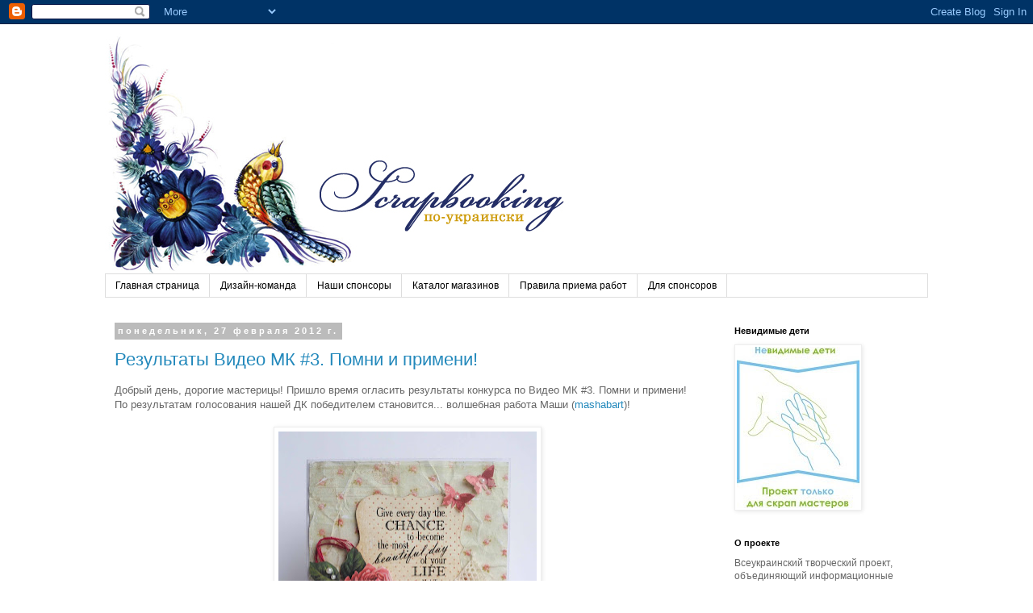

--- FILE ---
content_type: text/html; charset=UTF-8
request_url: https://scrapproekt.blogspot.com/2012/02/
body_size: 34954
content:
<!DOCTYPE html>
<html class='v2' dir='ltr' lang='ru'>
<head>
<link href='https://www.blogger.com/static/v1/widgets/335934321-css_bundle_v2.css' rel='stylesheet' type='text/css'/>
<meta content='width=1100' name='viewport'/>
<meta content='text/html; charset=UTF-8' http-equiv='Content-Type'/>
<meta content='blogger' name='generator'/>
<link href='https://scrapproekt.blogspot.com/favicon.ico' rel='icon' type='image/x-icon'/>
<link href='http://scrapproekt.blogspot.com/2012/02/' rel='canonical'/>
<link rel="alternate" type="application/atom+xml" title="Всеукраинский творческий проект - Atom" href="https://scrapproekt.blogspot.com/feeds/posts/default" />
<link rel="alternate" type="application/rss+xml" title="Всеукраинский творческий проект - RSS" href="https://scrapproekt.blogspot.com/feeds/posts/default?alt=rss" />
<link rel="service.post" type="application/atom+xml" title="Всеукраинский творческий проект - Atom" href="https://www.blogger.com/feeds/5637495745936578811/posts/default" />
<!--Can't find substitution for tag [blog.ieCssRetrofitLinks]-->
<meta content='http://scrapproekt.blogspot.com/2012/02/' property='og:url'/>
<meta content='Всеукраинский творческий проект' property='og:title'/>
<meta content='' property='og:description'/>
<title>Всеукраинский творческий проект: февраля 2012</title>
<style id='page-skin-1' type='text/css'><!--
/*
-----------------------------------------------
Blogger Template Style
Name:     Simple
Designer: Blogger
URL:      www.blogger.com
----------------------------------------------- */
/* Content
----------------------------------------------- */
body {
font: normal normal 12px 'Trebuchet MS', Trebuchet, Verdana, sans-serif;
color: #666666;
background: #ffffff none repeat scroll top left;
padding: 0 0 0 0;
}
html body .region-inner {
min-width: 0;
max-width: 100%;
width: auto;
}
h2 {
font-size: 22px;
}
a:link {
text-decoration:none;
color: #2288bb;
}
a:visited {
text-decoration:none;
color: #888888;
}
a:hover {
text-decoration:underline;
color: #33aaff;
}
.body-fauxcolumn-outer .fauxcolumn-inner {
background: transparent none repeat scroll top left;
_background-image: none;
}
.body-fauxcolumn-outer .cap-top {
position: absolute;
z-index: 1;
height: 400px;
width: 100%;
}
.body-fauxcolumn-outer .cap-top .cap-left {
width: 100%;
background: transparent none repeat-x scroll top left;
_background-image: none;
}
.content-outer {
-moz-box-shadow: 0 0 0 rgba(0, 0, 0, .15);
-webkit-box-shadow: 0 0 0 rgba(0, 0, 0, .15);
-goog-ms-box-shadow: 0 0 0 #333333;
box-shadow: 0 0 0 rgba(0, 0, 0, .15);
margin-bottom: 1px;
}
.content-inner {
padding: 10px 40px;
}
.content-inner {
background-color: #ffffff;
}
/* Header
----------------------------------------------- */
.header-outer {
background: transparent none repeat-x scroll 0 -400px;
_background-image: none;
}
.Header h1 {
font: normal normal 40px 'Trebuchet MS',Trebuchet,Verdana,sans-serif;
color: #000000;
text-shadow: 0 0 0 rgba(0, 0, 0, .2);
}
.Header h1 a {
color: #000000;
}
.Header .description {
font-size: 18px;
color: #000000;
}
.header-inner .Header .titlewrapper {
padding: 22px 0;
}
.header-inner .Header .descriptionwrapper {
padding: 0 0;
}
/* Tabs
----------------------------------------------- */
.tabs-inner .section:first-child {
border-top: 0 solid #dddddd;
}
.tabs-inner .section:first-child ul {
margin-top: -1px;
border-top: 1px solid #dddddd;
border-left: 1px solid #dddddd;
border-right: 1px solid #dddddd;
}
.tabs-inner .widget ul {
background: transparent none repeat-x scroll 0 -800px;
_background-image: none;
border-bottom: 1px solid #dddddd;
margin-top: 0;
margin-left: -30px;
margin-right: -30px;
}
.tabs-inner .widget li a {
display: inline-block;
padding: .6em 1em;
font: normal normal 12px 'Trebuchet MS', Trebuchet, Verdana, sans-serif;
color: #000000;
border-left: 1px solid #ffffff;
border-right: 1px solid #dddddd;
}
.tabs-inner .widget li:first-child a {
border-left: none;
}
.tabs-inner .widget li.selected a, .tabs-inner .widget li a:hover {
color: #000000;
background-color: #eeeeee;
text-decoration: none;
}
/* Columns
----------------------------------------------- */
.main-outer {
border-top: 0 solid transparent;
}
.fauxcolumn-left-outer .fauxcolumn-inner {
border-right: 1px solid transparent;
}
.fauxcolumn-right-outer .fauxcolumn-inner {
border-left: 1px solid transparent;
}
/* Headings
----------------------------------------------- */
div.widget > h2,
div.widget h2.title {
margin: 0 0 1em 0;
font: normal bold 11px 'Trebuchet MS',Trebuchet,Verdana,sans-serif;
color: #000000;
}
/* Widgets
----------------------------------------------- */
.widget .zippy {
color: #999999;
text-shadow: 2px 2px 1px rgba(0, 0, 0, .1);
}
.widget .popular-posts ul {
list-style: none;
}
/* Posts
----------------------------------------------- */
h2.date-header {
font: normal bold 11px Arial, Tahoma, Helvetica, FreeSans, sans-serif;
}
.date-header span {
background-color: #bbbbbb;
color: #ffffff;
padding: 0.4em;
letter-spacing: 3px;
margin: inherit;
}
.main-inner {
padding-top: 35px;
padding-bottom: 65px;
}
.main-inner .column-center-inner {
padding: 0 0;
}
.main-inner .column-center-inner .section {
margin: 0 1em;
}
.post {
margin: 0 0 45px 0;
}
h3.post-title, .comments h4 {
font: normal normal 22px 'Trebuchet MS',Trebuchet,Verdana,sans-serif;
margin: .75em 0 0;
}
.post-body {
font-size: 110%;
line-height: 1.4;
position: relative;
}
.post-body img, .post-body .tr-caption-container, .Profile img, .Image img,
.BlogList .item-thumbnail img {
padding: 2px;
background: #ffffff;
border: 1px solid #eeeeee;
-moz-box-shadow: 1px 1px 5px rgba(0, 0, 0, .1);
-webkit-box-shadow: 1px 1px 5px rgba(0, 0, 0, .1);
box-shadow: 1px 1px 5px rgba(0, 0, 0, .1);
}
.post-body img, .post-body .tr-caption-container {
padding: 5px;
}
.post-body .tr-caption-container {
color: #666666;
}
.post-body .tr-caption-container img {
padding: 0;
background: transparent;
border: none;
-moz-box-shadow: 0 0 0 rgba(0, 0, 0, .1);
-webkit-box-shadow: 0 0 0 rgba(0, 0, 0, .1);
box-shadow: 0 0 0 rgba(0, 0, 0, .1);
}
.post-header {
margin: 0 0 1.5em;
line-height: 1.6;
font-size: 90%;
}
.post-footer {
margin: 20px -2px 0;
padding: 5px 10px;
color: #666666;
background-color: #eeeeee;
border-bottom: 1px solid #eeeeee;
line-height: 1.6;
font-size: 90%;
}
#comments .comment-author {
padding-top: 1.5em;
border-top: 1px solid transparent;
background-position: 0 1.5em;
}
#comments .comment-author:first-child {
padding-top: 0;
border-top: none;
}
.avatar-image-container {
margin: .2em 0 0;
}
#comments .avatar-image-container img {
border: 1px solid #eeeeee;
}
/* Comments
----------------------------------------------- */
.comments .comments-content .icon.blog-author {
background-repeat: no-repeat;
background-image: url([data-uri]);
}
.comments .comments-content .loadmore a {
border-top: 1px solid #999999;
border-bottom: 1px solid #999999;
}
.comments .comment-thread.inline-thread {
background-color: #eeeeee;
}
.comments .continue {
border-top: 2px solid #999999;
}
/* Accents
---------------------------------------------- */
.section-columns td.columns-cell {
border-left: 1px solid transparent;
}
.blog-pager {
background: transparent url(//www.blogblog.com/1kt/simple/paging_dot.png) repeat-x scroll top center;
}
.blog-pager-older-link, .home-link,
.blog-pager-newer-link {
background-color: #ffffff;
padding: 5px;
}
.footer-outer {
border-top: 1px dashed #bbbbbb;
}
/* Mobile
----------------------------------------------- */
body.mobile  {
background-size: auto;
}
.mobile .body-fauxcolumn-outer {
background: transparent none repeat scroll top left;
}
.mobile .body-fauxcolumn-outer .cap-top {
background-size: 100% auto;
}
.mobile .content-outer {
-webkit-box-shadow: 0 0 3px rgba(0, 0, 0, .15);
box-shadow: 0 0 3px rgba(0, 0, 0, .15);
}
.mobile .tabs-inner .widget ul {
margin-left: 0;
margin-right: 0;
}
.mobile .post {
margin: 0;
}
.mobile .main-inner .column-center-inner .section {
margin: 0;
}
.mobile .date-header span {
padding: 0.1em 10px;
margin: 0 -10px;
}
.mobile h3.post-title {
margin: 0;
}
.mobile .blog-pager {
background: transparent none no-repeat scroll top center;
}
.mobile .footer-outer {
border-top: none;
}
.mobile .main-inner, .mobile .footer-inner {
background-color: #ffffff;
}
.mobile-index-contents {
color: #666666;
}
.mobile-link-button {
background-color: #2288bb;
}
.mobile-link-button a:link, .mobile-link-button a:visited {
color: #ffffff;
}
.mobile .tabs-inner .section:first-child {
border-top: none;
}
.mobile .tabs-inner .PageList .widget-content {
background-color: #eeeeee;
color: #000000;
border-top: 1px solid #dddddd;
border-bottom: 1px solid #dddddd;
}
.mobile .tabs-inner .PageList .widget-content .pagelist-arrow {
border-left: 1px solid #dddddd;
}

--></style>
<style id='template-skin-1' type='text/css'><!--
body {
min-width: 1100px;
}
.content-outer, .content-fauxcolumn-outer, .region-inner {
min-width: 1100px;
max-width: 1100px;
_width: 1100px;
}
.main-inner .columns {
padding-left: 0;
padding-right: 270px;
}
.main-inner .fauxcolumn-center-outer {
left: 0;
right: 270px;
/* IE6 does not respect left and right together */
_width: expression(this.parentNode.offsetWidth -
parseInt("0") -
parseInt("270px") + 'px');
}
.main-inner .fauxcolumn-left-outer {
width: 0;
}
.main-inner .fauxcolumn-right-outer {
width: 270px;
}
.main-inner .column-left-outer {
width: 0;
right: 100%;
margin-left: -0;
}
.main-inner .column-right-outer {
width: 270px;
margin-right: -270px;
}
#layout {
min-width: 0;
}
#layout .content-outer {
min-width: 0;
width: 800px;
}
#layout .region-inner {
min-width: 0;
width: auto;
}
body#layout div.add_widget {
padding: 8px;
}
body#layout div.add_widget a {
margin-left: 32px;
}
--></style>
<link href='https://www.blogger.com/dyn-css/authorization.css?targetBlogID=5637495745936578811&amp;zx=467cae9b-d1b2-4a15-9423-52e359dd84c9' media='none' onload='if(media!=&#39;all&#39;)media=&#39;all&#39;' rel='stylesheet'/><noscript><link href='https://www.blogger.com/dyn-css/authorization.css?targetBlogID=5637495745936578811&amp;zx=467cae9b-d1b2-4a15-9423-52e359dd84c9' rel='stylesheet'/></noscript>
<meta name='google-adsense-platform-account' content='ca-host-pub-1556223355139109'/>
<meta name='google-adsense-platform-domain' content='blogspot.com'/>

</head>
<body class='loading variant-simplysimple'>
<div class='navbar section' id='navbar' name='Панель навигации'><div class='widget Navbar' data-version='1' id='Navbar1'><script type="text/javascript">
    function setAttributeOnload(object, attribute, val) {
      if(window.addEventListener) {
        window.addEventListener('load',
          function(){ object[attribute] = val; }, false);
      } else {
        window.attachEvent('onload', function(){ object[attribute] = val; });
      }
    }
  </script>
<div id="navbar-iframe-container"></div>
<script type="text/javascript" src="https://apis.google.com/js/platform.js"></script>
<script type="text/javascript">
      gapi.load("gapi.iframes:gapi.iframes.style.bubble", function() {
        if (gapi.iframes && gapi.iframes.getContext) {
          gapi.iframes.getContext().openChild({
              url: 'https://www.blogger.com/navbar/5637495745936578811?origin\x3dhttps://scrapproekt.blogspot.com',
              where: document.getElementById("navbar-iframe-container"),
              id: "navbar-iframe"
          });
        }
      });
    </script><script type="text/javascript">
(function() {
var script = document.createElement('script');
script.type = 'text/javascript';
script.src = '//pagead2.googlesyndication.com/pagead/js/google_top_exp.js';
var head = document.getElementsByTagName('head')[0];
if (head) {
head.appendChild(script);
}})();
</script>
</div></div>
<div class='body-fauxcolumns'>
<div class='fauxcolumn-outer body-fauxcolumn-outer'>
<div class='cap-top'>
<div class='cap-left'></div>
<div class='cap-right'></div>
</div>
<div class='fauxborder-left'>
<div class='fauxborder-right'></div>
<div class='fauxcolumn-inner'>
</div>
</div>
<div class='cap-bottom'>
<div class='cap-left'></div>
<div class='cap-right'></div>
</div>
</div>
</div>
<div class='content'>
<div class='content-fauxcolumns'>
<div class='fauxcolumn-outer content-fauxcolumn-outer'>
<div class='cap-top'>
<div class='cap-left'></div>
<div class='cap-right'></div>
</div>
<div class='fauxborder-left'>
<div class='fauxborder-right'></div>
<div class='fauxcolumn-inner'>
</div>
</div>
<div class='cap-bottom'>
<div class='cap-left'></div>
<div class='cap-right'></div>
</div>
</div>
</div>
<div class='content-outer'>
<div class='content-cap-top cap-top'>
<div class='cap-left'></div>
<div class='cap-right'></div>
</div>
<div class='fauxborder-left content-fauxborder-left'>
<div class='fauxborder-right content-fauxborder-right'></div>
<div class='content-inner'>
<header>
<div class='header-outer'>
<div class='header-cap-top cap-top'>
<div class='cap-left'></div>
<div class='cap-right'></div>
</div>
<div class='fauxborder-left header-fauxborder-left'>
<div class='fauxborder-right header-fauxborder-right'></div>
<div class='region-inner header-inner'>
<div class='header section' id='header' name='Заголовок'><div class='widget Header' data-version='1' id='Header1'>
<div id='header-inner'>
<a href='https://scrapproekt.blogspot.com/' style='display: block'>
<img alt='Всеукраинский творческий проект' height='300px; ' id='Header1_headerimg' src='https://blogger.googleusercontent.com/img/b/R29vZ2xl/AVvXsEhgdqHXlH9rXRoaAiqKAM9XoYoqTgWSjPVrJ1vkIJiCs8JFZCE2XgqCaZIerJoMy5oaDNKWEXd66XUtRQOZBoWsC8LflMIqK4PaLpjR8awAXtQUfY6a7vLNrj5Kz7bvu4PYR3aiWAgHrNw/s1600/ukrainian+scrapbooking.jpg' style='display: block' width='1060px; '/>
</a>
</div>
</div></div>
</div>
</div>
<div class='header-cap-bottom cap-bottom'>
<div class='cap-left'></div>
<div class='cap-right'></div>
</div>
</div>
</header>
<div class='tabs-outer'>
<div class='tabs-cap-top cap-top'>
<div class='cap-left'></div>
<div class='cap-right'></div>
</div>
<div class='fauxborder-left tabs-fauxborder-left'>
<div class='fauxborder-right tabs-fauxborder-right'></div>
<div class='region-inner tabs-inner'>
<div class='tabs section' id='crosscol' name='Поперечный столбец'><div class='widget PageList' data-version='1' id='PageList1'>
<h2>Страницы</h2>
<div class='widget-content'>
<ul>
<li>
<a href='https://scrapproekt.blogspot.com/'>Главная страница</a>
</li>
<li>
<a href='https://scrapproekt.blogspot.com/p/blog-page_16.html'>Дизайн-команда</a>
</li>
<li>
<a href='https://scrapproekt.blogspot.com/p/blog-page_26.html'>Наши спонсоры</a>
</li>
<li>
<a href='https://scrapproekt.blogspot.com/p/blog-page_17.html'>Каталог магазинов</a>
</li>
<li>
<a href='https://scrapproekt.blogspot.com/p/blog-page_23.html'>Правила приема работ</a>
</li>
<li>
<a href='https://scrapproekt.blogspot.com/p/blog-page_9207.html'>Для спонсоров</a>
</li>
</ul>
<div class='clear'></div>
</div>
</div></div>
<div class='tabs no-items section' id='crosscol-overflow' name='Cross-Column 2'></div>
</div>
</div>
<div class='tabs-cap-bottom cap-bottom'>
<div class='cap-left'></div>
<div class='cap-right'></div>
</div>
</div>
<div class='main-outer'>
<div class='main-cap-top cap-top'>
<div class='cap-left'></div>
<div class='cap-right'></div>
</div>
<div class='fauxborder-left main-fauxborder-left'>
<div class='fauxborder-right main-fauxborder-right'></div>
<div class='region-inner main-inner'>
<div class='columns fauxcolumns'>
<div class='fauxcolumn-outer fauxcolumn-center-outer'>
<div class='cap-top'>
<div class='cap-left'></div>
<div class='cap-right'></div>
</div>
<div class='fauxborder-left'>
<div class='fauxborder-right'></div>
<div class='fauxcolumn-inner'>
</div>
</div>
<div class='cap-bottom'>
<div class='cap-left'></div>
<div class='cap-right'></div>
</div>
</div>
<div class='fauxcolumn-outer fauxcolumn-left-outer'>
<div class='cap-top'>
<div class='cap-left'></div>
<div class='cap-right'></div>
</div>
<div class='fauxborder-left'>
<div class='fauxborder-right'></div>
<div class='fauxcolumn-inner'>
</div>
</div>
<div class='cap-bottom'>
<div class='cap-left'></div>
<div class='cap-right'></div>
</div>
</div>
<div class='fauxcolumn-outer fauxcolumn-right-outer'>
<div class='cap-top'>
<div class='cap-left'></div>
<div class='cap-right'></div>
</div>
<div class='fauxborder-left'>
<div class='fauxborder-right'></div>
<div class='fauxcolumn-inner'>
</div>
</div>
<div class='cap-bottom'>
<div class='cap-left'></div>
<div class='cap-right'></div>
</div>
</div>
<!-- corrects IE6 width calculation -->
<div class='columns-inner'>
<div class='column-center-outer'>
<div class='column-center-inner'>
<div class='main section' id='main' name='Основной'><div class='widget Blog' data-version='1' id='Blog1'>
<div class='blog-posts hfeed'>

          <div class="date-outer">
        
<h2 class='date-header'><span>понедельник, 27 февраля 2012&#8239;г.</span></h2>

          <div class="date-posts">
        
<div class='post-outer'>
<div class='post hentry uncustomized-post-template' itemprop='blogPost' itemscope='itemscope' itemtype='http://schema.org/BlogPosting'>
<meta content='https://blogger.googleusercontent.com/img/b/R29vZ2xl/AVvXsEhHvMbNxa7EusuH4_5Nb6MjfLQGOVUIA-L8emtNn3pjwWecRCC5S8US8rC-VIoeJ2Th6cqoItAQaH1e45Dlm15RvV7aDzJawZhMyjPJTP9vLwXZqE4CnN2LqpZLJeM59ZT4nLVb0s3JldzP/s320/DSC_6360.JPG' itemprop='image_url'/>
<meta content='5637495745936578811' itemprop='blogId'/>
<meta content='4122542119904925870' itemprop='postId'/>
<a name='4122542119904925870'></a>
<h3 class='post-title entry-title' itemprop='name'>
<a href='https://scrapproekt.blogspot.com/2012/02/3_27.html'>Результаты Видео МК #3. Помни и примени!</a>
</h3>
<div class='post-header'>
<div class='post-header-line-1'></div>
</div>
<div class='post-body entry-content' id='post-body-4122542119904925870' itemprop='description articleBody'>
<div dir="ltr" style="text-align: left;" trbidi="on">
Добрый день, дорогие мастерицы! Пришло время огласить результаты конкурса по Видео МК #3. Помни и примени! По результатам голосования нашей ДК победителем становится... волшебная работа Маши (<a href="http://mashabartscrap.blogspot.com/2012/02/blog-post_20.html#more">mashabart</a>)!<br />
<br />
<div class="separator" style="clear: both; text-align: center;">
<a href="https://blogger.googleusercontent.com/img/b/R29vZ2xl/AVvXsEhHvMbNxa7EusuH4_5Nb6MjfLQGOVUIA-L8emtNn3pjwWecRCC5S8US8rC-VIoeJ2Th6cqoItAQaH1e45Dlm15RvV7aDzJawZhMyjPJTP9vLwXZqE4CnN2LqpZLJeM59ZT4nLVb0s3JldzP/s1600/DSC_6360.JPG" imageanchor="1" style="margin-left: 1em; margin-right: 1em;"><img border="0" height="315" src="https://blogger.googleusercontent.com/img/b/R29vZ2xl/AVvXsEhHvMbNxa7EusuH4_5Nb6MjfLQGOVUIA-L8emtNn3pjwWecRCC5S8US8rC-VIoeJ2Th6cqoItAQaH1e45Dlm15RvV7aDzJawZhMyjPJTP9vLwXZqE4CnN2LqpZLJeM59ZT4nLVb0s3JldzP/s320/DSC_6360.JPG" width="320" /></a></div>
<br />
Маша, Вы получаете приз от нашего спонсора интернет-магазина <a href="http://scrapstore.com.ua/">Scrapbooking Store</a>! Это чудесный набор для штампинга!<br />
<br />
<div class="separator" style="clear: both; text-align: center;">
<a href="http://cdn.gollos.com/1721/Prod/1310523/Logo/569366.jpg" imageanchor="1" style="margin-left: 1em; margin-right: 1em;"><img border="0" height="196" src="https://lh3.googleusercontent.com/blogger_img_proxy/AEn0k_tgpYzoeVxzs0hIsu259zUmjB2VvRr3oeWUuVqaNTwTJVTkPKaUgMdpIPYSEylcy5bDfGNoWrRFVqLmaB7kkuuWXCF18pMYzXSVq_FibCDSUwFtHRGUCdgcjxE=s0-d" width="200"></a></div>
<br />
<div class="separator" style="clear: both; text-align: center;">
<a href="https://blogger.googleusercontent.com/img/b/R29vZ2xl/AVvXsEif8keXczwtb1x0u78puTL8iFSiHi84b6-yX6COLP-LnwvaVZWor4LotGdfGuxZ2kbuf-43ZTHxfKHcNCqRPxpwmMsOT6UFk3ViT_DnqepQZrF-yivd5OJmWNwXIr-4yQNZFrh5AVWdV5s/s1600/scrap-banner.png" imageanchor="1" style="margin-left: 1em; margin-right: 1em;"><img border="0" src="https://blogger.googleusercontent.com/img/b/R29vZ2xl/AVvXsEif8keXczwtb1x0u78puTL8iFSiHi84b6-yX6COLP-LnwvaVZWor4LotGdfGuxZ2kbuf-43ZTHxfKHcNCqRPxpwmMsOT6UFk3ViT_DnqepQZrF-yivd5OJmWNwXIr-4yQNZFrh5AVWdV5s/s1600/scrap-banner.png" /></a></div>
<div class="separator" style="clear: both; text-align: center;">
<br /></div>
<div class="separator" style="clear: both; text-align: center;">
Также предлагаем Вам стать приглашенным дизайнером для следующего задания! Пожалуйста, свяжитесь с нами по почте! :)</div>
<div class="separator" style="clear: both; text-align: center;">
<br /></div>
<div class="separator" style="clear: both; text-align: center;">
А вот и замечательные работы, которые вошли в наш Топ 3!</div>
<div class="separator" style="clear: both; text-align: center;">
<br /></div>
<div class="separator" style="clear: both; text-align: center;">
<a href="http://taniamelihova.blogspot.com/">Таня Мелихова</a></div>
<div class="separator" style="clear: both; text-align: center;">
<br /></div>
<div class="separator" style="clear: both; text-align: center;">
<a href="https://blogger.googleusercontent.com/img/b/R29vZ2xl/AVvXsEgQBcB-jLji6NqRm-d_zAzMw9VRgZ3n-u5Rcd5snN4T2wyr38mHp-35qs4g5bFbi9unjqugY2rWt2kNUS3W3upSNa_hEBCxDKp-vLkV5wko9PaucB4aAHb5V_tEyxpgfP0QRJKUrRV3uQ61/s1600/IMG_55861.jpg" imageanchor="1" style="margin-left: 1em; margin-right: 1em;"><img border="0" height="283" src="https://blogger.googleusercontent.com/img/b/R29vZ2xl/AVvXsEgQBcB-jLji6NqRm-d_zAzMw9VRgZ3n-u5Rcd5snN4T2wyr38mHp-35qs4g5bFbi9unjqugY2rWt2kNUS3W3upSNa_hEBCxDKp-vLkV5wko9PaucB4aAHb5V_tEyxpgfP0QRJKUrRV3uQ61/s320/IMG_55861.jpg" width="320" /></a></div>
<div class="separator" style="clear: both; text-align: center;">
<br /></div>
<div class="separator" style="clear: both; text-align: center;">
<a href="http://tatetemik.blogspot.com/">Tate</a></div>
<div class="separator" style="clear: both; text-align: center;">
<br /></div>
<div class="separator" style="clear: both; text-align: center;">
<a href="https://blogger.googleusercontent.com/img/b/R29vZ2xl/AVvXsEi-9iatp88-lbwNbNtp2clLj91gPjjnMmO9MwiZRQglHZfsrkqg-o_V6p8urAVaPVOu7EvSTCeUSPOArb2hKg_wl-eIZqu-6oC7dUMJ_NxuBfjqZUMLARrN7EpxJa5zRYgPj4ez_1ftMjBQ/s1600/DSC_0543+(2).JPG" imageanchor="1" style="margin-left: 1em; margin-right: 1em;"><img border="0" height="320" src="https://blogger.googleusercontent.com/img/b/R29vZ2xl/AVvXsEi-9iatp88-lbwNbNtp2clLj91gPjjnMmO9MwiZRQglHZfsrkqg-o_V6p8urAVaPVOu7EvSTCeUSPOArb2hKg_wl-eIZqu-6oC7dUMJ_NxuBfjqZUMLARrN7EpxJa5zRYgPj4ez_1ftMjBQ/s320/DSC_0543+(2).JPG" width="301" /></a></div>
<div class="separator" style="clear: both; text-align: center;">
<br /></div>
<div class="separator" style="clear: both; text-align: center;">
<a href="//www.blogger.com/"></a></div>
<div class="separator" style="clear: both; text-align: center;">
<a href="http://lusienhobbi.blogspot.com/2012/02/blog-post_17.html">Lusien</a></div>
<div class="separator" style="clear: both; text-align: center;">
<br /></div>
<div class="separator" style="clear: both; text-align: center;">
<a href="https://blogger.googleusercontent.com/img/b/R29vZ2xl/AVvXsEgqiXSqksgrfckrlZpJvaJyZaFFZjXQ9ROKOu2_qhU-PUrpJynLHPdklcgwYJTcSBGoqh3QArI8w1WL2qh7UzVSt0M-mL5t1ih0B-T95Ls3-F4hvJq0H_aszFfHGYqPEfxfwi36DIfEqEE/s1600/PICT0001_1.jpg" imageanchor="1" style="margin-left: 1em; margin-right: 1em;"><img border="0" height="213" src="https://blogger.googleusercontent.com/img/b/R29vZ2xl/AVvXsEgqiXSqksgrfckrlZpJvaJyZaFFZjXQ9ROKOu2_qhU-PUrpJynLHPdklcgwYJTcSBGoqh3QArI8w1WL2qh7UzVSt0M-mL5t1ih0B-T95Ls3-F4hvJq0H_aszFfHGYqPEfxfwi36DIfEqEE/s320/PICT0001_1.jpg" width="320" /></a></div>
<div class="separator" style="clear: both; text-align: center;">
<br /></div>
<div class="separator" style="clear: both; text-align: center;">
Девочки, спасибо, что творите вместе с нами! Будем рады, если возьмете наш баннер Топ 3! :)</div>
<div class="separator" style="clear: both; text-align: center;">
<br /></div>
<div class="separator" style="clear: both; text-align: center;">
<br /></div>
<div class="separator" style="clear: both; text-align: center;">
<br /></div>
<div class="separator" style="clear: both; text-align: center;">
<br /></div>
<div class="separator" style="clear: both; text-align: center;">
<br /></div>
<div class="separator" style="clear: both; text-align: center;">
<br /></div>
<br /></div>
<div style='clear: both;'></div>
</div>
<div class='post-footer'>
<div class='post-footer-line post-footer-line-1'>
<span class='post-author vcard'>
Автор:
<span class='fn' itemprop='author' itemscope='itemscope' itemtype='http://schema.org/Person'>
<span itemprop='name'>Unknown</span>
</span>
</span>
<span class='post-timestamp'>
на
<meta content='http://scrapproekt.blogspot.com/2012/02/3_27.html' itemprop='url'/>
<a class='timestamp-link' href='https://scrapproekt.blogspot.com/2012/02/3_27.html' rel='bookmark' title='permanent link'><abbr class='published' itemprop='datePublished' title='2012-02-27T04:58:00-08:00'>04:58</abbr></a>
</span>
<span class='post-comment-link'>
<a class='comment-link' href='https://scrapproekt.blogspot.com/2012/02/3_27.html#comment-form' onclick=''>
5 комментариев:
  </a>
</span>
<span class='post-icons'>
<span class='item-control blog-admin pid-944629462'>
<a href='https://www.blogger.com/post-edit.g?blogID=5637495745936578811&postID=4122542119904925870&from=pencil' title='Изменить сообщение'>
<img alt='' class='icon-action' height='18' src='https://resources.blogblog.com/img/icon18_edit_allbkg.gif' width='18'/>
</a>
</span>
</span>
<div class='post-share-buttons goog-inline-block'>
<a class='goog-inline-block share-button sb-email' href='https://www.blogger.com/share-post.g?blogID=5637495745936578811&postID=4122542119904925870&target=email' target='_blank' title='Отправить по электронной почте'><span class='share-button-link-text'>Отправить по электронной почте</span></a><a class='goog-inline-block share-button sb-blog' href='https://www.blogger.com/share-post.g?blogID=5637495745936578811&postID=4122542119904925870&target=blog' onclick='window.open(this.href, "_blank", "height=270,width=475"); return false;' target='_blank' title='Написать об этом в блоге'><span class='share-button-link-text'>Написать об этом в блоге</span></a><a class='goog-inline-block share-button sb-twitter' href='https://www.blogger.com/share-post.g?blogID=5637495745936578811&postID=4122542119904925870&target=twitter' target='_blank' title='Поделиться в X'><span class='share-button-link-text'>Поделиться в X</span></a><a class='goog-inline-block share-button sb-facebook' href='https://www.blogger.com/share-post.g?blogID=5637495745936578811&postID=4122542119904925870&target=facebook' onclick='window.open(this.href, "_blank", "height=430,width=640"); return false;' target='_blank' title='Опубликовать в Facebook'><span class='share-button-link-text'>Опубликовать в Facebook</span></a><a class='goog-inline-block share-button sb-pinterest' href='https://www.blogger.com/share-post.g?blogID=5637495745936578811&postID=4122542119904925870&target=pinterest' target='_blank' title='Поделиться в Pinterest'><span class='share-button-link-text'>Поделиться в Pinterest</span></a>
</div>
</div>
<div class='post-footer-line post-footer-line-2'>
<span class='post-labels'>
Ярлыки:
<a href='https://scrapproekt.blogspot.com/search/label/%D1%80%D0%B5%D0%B7%D1%83%D0%BB%D1%8C%D1%82%D0%B0%D1%82%D1%8B%20%D0%BA%D0%BE%D0%BD%D0%BA%D1%83%D1%80%D1%81%D0%BE%D0%B2' rel='tag'>результаты конкурсов</a>
</span>
</div>
<div class='post-footer-line post-footer-line-3'>
<span class='post-location'>
</span>
</div>
</div>
</div>
</div>

          </div></div>
        

          <div class="date-outer">
        
<h2 class='date-header'><span>четверг, 23 февраля 2012&#8239;г.</span></h2>

          <div class="date-posts">
        
<div class='post-outer'>
<div class='post hentry uncustomized-post-template' itemprop='blogPost' itemscope='itemscope' itemtype='http://schema.org/BlogPosting'>
<meta content='https://blogger.googleusercontent.com/img/b/R29vZ2xl/AVvXsEif5glC_PfBtNL7N0RJ0eDZHAXkL3CIBlUKYPXMT5KqYJiSMCcL_gdBovSVp_frQ0ZC0gRgcXeY3QGmRZ0cCEYXobFmBhrREEm3ZCZitlgi-VoEn6zdyYI0KC8nzm3g_TEoUnJDEsfotjs/s320/%D0%B7%D0%B0%D0%B4%D0%B0%D1%87%D0%BA%D0%B04.jpg' itemprop='image_url'/>
<meta content='5637495745936578811' itemprop='blogId'/>
<meta content='588704699710271063' itemprop='postId'/>
<a name='588704699710271063'></a>
<h3 class='post-title entry-title' itemprop='name'>
<a href='https://scrapproekt.blogspot.com/2012/02/4.html'>Задачка #4. Весна цвета зелени!</a>
</h3>
<div class='post-header'>
<div class='post-header-line-1'></div>
</div>
<div class='post-body entry-content' id='post-body-588704699710271063' itemprop='description articleBody'>
<div dir="ltr" style="text-align: left;" trbidi="on">
<div dir="ltr" trbidi="on">
Здравствуйте, дорогие наши мастерицы! Сегодня у нас стартует новая Задачка - Весна цвета зелени! Мы все с нетерпением ждем начала этой чудной поры, так давайте воплотим наши мечты в своих работах) Итак, задание: основной цвет - <b><span style="color: #6aa84f;">зеленый</span></b>, тематика - <b>Весна</b>! Ждем Ваши волшебные работы!<span style="background-color: white; color: #666666; font-family: 'Trebuchet MS', Trebuchet, Verdana, sans-serif; font-size: 13px; line-height: 18px;">&nbsp;</span>Победителя, который получит приз, а также Топ 3 выберет наша ДК!<br />
<span style="background-color: white; color: #666666; font-family: 'Trebuchet MS', Trebuchet, Verdana, sans-serif; font-size: 13px; line-height: 18px;"><br /></span><br />
<div class="separator" style="clear: both; text-align: center;">
<a href="https://blogger.googleusercontent.com/img/b/R29vZ2xl/AVvXsEif5glC_PfBtNL7N0RJ0eDZHAXkL3CIBlUKYPXMT5KqYJiSMCcL_gdBovSVp_frQ0ZC0gRgcXeY3QGmRZ0cCEYXobFmBhrREEm3ZCZitlgi-VoEn6zdyYI0KC8nzm3g_TEoUnJDEsfotjs/s1600/%D0%B7%D0%B0%D0%B4%D0%B0%D1%87%D0%BA%D0%B04.jpg" imageanchor="1" style="margin-left: 1em; margin-right: 1em;"><img border="0" height="220" src="https://blogger.googleusercontent.com/img/b/R29vZ2xl/AVvXsEif5glC_PfBtNL7N0RJ0eDZHAXkL3CIBlUKYPXMT5KqYJiSMCcL_gdBovSVp_frQ0ZC0gRgcXeY3QGmRZ0cCEYXobFmBhrREEm3ZCZitlgi-VoEn6zdyYI0KC8nzm3g_TEoUnJDEsfotjs/s320/%D0%B7%D0%B0%D0%B4%D0%B0%D1%87%D0%BA%D0%B04.jpg" width="320" /></a></div>
<div class="separator" style="clear: both; text-align: center;">
<br /></div>
<span style="background-color: white; color: #666666; font-family: 'Trebuchet MS', Trebuchet, Verdana, sans-serif; font-size: 13px; line-height: 18px;"><br /></span><br />
<div style="text-align: center;">
Чудесная работа нашего приглашенного дизайнера Елены (<a href="http://elenagrigorova.blogspot.com/">Artistka</a>)</div>
<br />
<div class="separator" style="clear: both; text-align: center;">
<a href="https://blogger.googleusercontent.com/img/b/R29vZ2xl/AVvXsEiEvKv-hbSDzh8kdXMGDd91zElA4YfyAWtCrIebP_H1mpOyFbJcmro7VZSLSkDOhaYfOd2YiAt-hgimvdMOl1uH_mEq35YlrlMIQ2Tu2XTLT74ID5co8ZQK9UkKu4qCIekyujKLZCvZ5Eg/s1600/%D0%98%D0%B7%D0%BE%D0%B1%D1%80%D0%B0%D0%B6%D0%B5%D0%BD%D0%B8%D0%B5+863.jpg" imageanchor="1" style="margin-left: 1em; margin-right: 1em;"><img border="0" height="212" src="https://blogger.googleusercontent.com/img/b/R29vZ2xl/AVvXsEiEvKv-hbSDzh8kdXMGDd91zElA4YfyAWtCrIebP_H1mpOyFbJcmro7VZSLSkDOhaYfOd2YiAt-hgimvdMOl1uH_mEq35YlrlMIQ2Tu2XTLT74ID5co8ZQK9UkKu4qCIekyujKLZCvZ5Eg/s320/%D0%98%D0%B7%D0%BE%D0%B1%D1%80%D0%B0%D0%B6%D0%B5%D0%BD%D0%B8%D0%B5+863.jpg" width="320" /></a></div>
<br />
<div style="text-align: center;">
Работы нашей обновленной ДК!</div>
<div style="text-align: center;">
<br /></div>
<div style="color: #222222; font-family: Arial, Tahoma, Helvetica, FreeSans, sans-serif; font-size: 13px; line-height: 18px; text-align: center;">
<a href="http://artyuliya.blogspot.com/" style="color: #888888; text-decoration: none;">ArtYuliya</a></div>
<div style="color: #222222; font-family: Arial, Tahoma, Helvetica, FreeSans, sans-serif; font-size: 13px; line-height: 18px; text-align: center;">
<br /></div>
<div class="separator" style="clear: both; color: #222222; font-family: Arial, Tahoma, Helvetica, FreeSans, sans-serif; font-size: 13px; line-height: 18px; text-align: center;">
</div>
<div style="color: #222222; font-family: Arial, Tahoma, Helvetica, FreeSans, sans-serif; font-size: 13px; line-height: 18px; text-align: center;">
<div class="separator" style="clear: both;">
<a href="//4.bp.blogspot.com/-N-cZ65OefF4/TzjZySI4VyI/AAAAAAAACj0/opdLAlv7tuo/s1600/z_7792eeb4.jpg" imageanchor="1" style="color: #888888; margin-left: 1em; margin-right: 1em; text-decoration: none;"><img border="0" height="320" src="//4.bp.blogspot.com/-N-cZ65OefF4/TzjZySI4VyI/AAAAAAAACj0/opdLAlv7tuo/s320/z_7792eeb4.jpg" style="-webkit-box-shadow: rgba(0, 0, 0, 0.0976563) 1px 1px 5px; background-attachment: initial; background-clip: initial; background-color: white; background-image: initial; background-origin: initial; background-position: initial initial; background-repeat: initial initial; border-bottom-color: rgb(238, 238, 238); border-bottom-style: solid; border-bottom-width: 1px; border-color: initial; border-image: initial; border-left-color: rgb(238, 238, 238); border-left-style: solid; border-left-width: 1px; border-right-color: rgb(238, 238, 238); border-right-style: solid; border-right-width: 1px; border-top-color: rgb(238, 238, 238); border-top-style: solid; border-top-width: 1px; border-width: initial; box-shadow: rgba(0, 0, 0, 0.0976563) 1px 1px 5px; padding-bottom: 5px; padding-left: 5px; padding-right: 5px; padding-top: 5px; position: relative;" width="225"></a></div>
<div class="separator" style="clear: both;">
<br /></div>
</div>
<div style="text-align: center;">
<div style="color: #222222; font-family: Arial, Tahoma, Helvetica, FreeSans, sans-serif; font-size: 13px; line-height: 18px;">
<span style="text-align: left;">Работу создала в мгновение ока, когда увидела зеленую рафию...использовала Nana's Nursery Baby, шебби ленточки, цветочки,полубусины,</span><a href="http://albinos-cards.blogspot.com/" style="color: #888888; text-align: left; text-decoration: none;">чипборд</a><span style="text-align: left;">,&nbsp;</span><a href="http://tamarastar.ru/" style="color: #888888; text-align: left; text-decoration: none;">штампик.</a></div>
<div style="color: #222222; font-family: Arial, Tahoma, Helvetica, FreeSans, sans-serif; font-size: 13px; line-height: 18px;">
<br /></div>
<div class="separator" style="clear: both; color: #222222; font-family: Arial, Tahoma, Helvetica, FreeSans, sans-serif; font-size: 13px; line-height: 18px;">
<a href="//4.bp.blogspot.com/-PoW2jGHGbfc/T0Y13KEifFI/AAAAAAAACns/olCMF79ktHQ/s1600/DSC_1912.JPG" imageanchor="1" style="color: #888888; margin-left: 1em; margin-right: 1em; text-decoration: none;"><img border="0" height="320" src="//4.bp.blogspot.com/-PoW2jGHGbfc/T0Y13KEifFI/AAAAAAAACns/olCMF79ktHQ/s320/DSC_1912.JPG" style="-webkit-box-shadow: rgba(0, 0, 0, 0.0976563) 1px 1px 5px; background-attachment: initial; background-clip: initial; background-color: white; background-image: initial; background-origin: initial; background-position: initial initial; background-repeat: initial initial; border-bottom-color: rgb(238, 238, 238); border-bottom-style: solid; border-bottom-width: 1px; border-color: initial; border-image: initial; border-left-color: rgb(238, 238, 238); border-left-style: solid; border-left-width: 1px; border-right-color: rgb(238, 238, 238); border-right-style: solid; border-right-width: 1px; border-top-color: rgb(238, 238, 238); border-top-style: solid; border-top-width: 1px; border-width: initial; box-shadow: rgba(0, 0, 0, 0.0976563) 1px 1px 5px; padding-bottom: 5px; padding-left: 5px; padding-right: 5px; padding-top: 5px; position: relative;" width="300"></a></div>
<div style="color: #222222; font-family: Arial, Tahoma, Helvetica, FreeSans, sans-serif; font-size: 13px; line-height: 18px;">
<br /></div>
<div class="separator" style="clear: both; color: #222222; font-family: Arial, Tahoma, Helvetica, FreeSans, sans-serif; font-size: 13px; line-height: 18px;">
</div>
<div style="color: #222222; font-family: Arial, Tahoma, Helvetica, FreeSans, sans-serif; font-size: 13px; line-height: 18px;">
Бумага Prima, чипборд, цветочек из шифона, жидкий жемчуг, акриловую краску и глосси.<br />
<br />
<a href="http://ladyjamsscrapadventures.blogspot.com/">Ladyjam</a></div>
<div style="color: #222222; font-family: Arial, Tahoma, Helvetica, FreeSans, sans-serif; font-size: 13px; line-height: 18px;">
<br /></div>
<div class="separator" style="clear: both; color: #222222; font-family: Arial, Tahoma, Helvetica, FreeSans, sans-serif; font-size: 13px; line-height: 18px;">
<a href="http://data14.gallery.ru/albums/gallery/106574-4303f-53003822-m549x500-ud0d6a.jpg" imageanchor="1" style="color: #888888; margin-left: 1em; margin-right: 1em; text-decoration: none;"><img border="0" height="320" src="https://lh3.googleusercontent.com/blogger_img_proxy/AEn0k_uvIYwBfZiM5zV1z86dXWMa8E3R4QrB6agCa6QxzMtBSnL56SzLwAf9wGx77uf9ZVOgOvb_1g-PwbjUvh4ZWUz0FYdtIpGw8Lv5OPgGIDAsNaqrDsp2ayP_-s_2wOrGg973hl6msCCalzucFkqRyIocFYu4cQ=s0-d" style="-webkit-box-shadow: rgba(0, 0, 0, 0.0976563) 1px 1px 5px; background-attachment: initial; background-clip: initial; background-color: white; background-image: initial; background-origin: initial; border-bottom-color: rgb(238, 238, 238); border-bottom-style: solid; border-bottom-width: 1px; border-color: initial; border-image: initial; border-left-color: rgb(238, 238, 238); border-left-style: solid; border-left-width: 1px; border-right-color: rgb(238, 238, 238); border-right-style: solid; border-right-width: 1px; border-top-color: rgb(238, 238, 238); border-top-style: solid; border-top-width: 1px; border-width: initial; box-shadow: rgba(0, 0, 0, 0.0976563) 1px 1px 5px; padding-bottom: 5px; padding-left: 5px; padding-right: 5px; padding-top: 5px; position: relative;" width="243"></a></div>
<div class="separator" style="clear: both; color: #222222; font-family: Arial, Tahoma, Helvetica, FreeSans, sans-serif; font-size: 13px; line-height: 18px;">
<br /></div>
<div class="separator" style="clear: both; color: #222222; font-family: Arial, Tahoma, Helvetica, FreeSans, sans-serif; font-size: 13px; line-height: 18px;">
<a href="http://data14.gallery.ru/albums/gallery/106574-a0854-53003823-m549x500-u64da0.jpg" imageanchor="1" style="color: #888888; margin-left: 1em; margin-right: 1em; text-decoration: none;"><img border="0" height="320" src="https://lh3.googleusercontent.com/blogger_img_proxy/AEn0k_vh9t0DRMgHV_L2nbwvQfXQ8FppUkmngEB3VHEtXfetNkWMAJGkUrRFsHYmkxBLuutH6y9UdNVsUxkxBDfmNjV2qnkx0Ea4cxAfmUXXaDnjvwAEHHrkxt7tFNQwrr4JFJFk5f-kLwJMx936lR_i3TWN4wYAIQ=s0-d" style="-webkit-box-shadow: rgba(0, 0, 0, 0.0976563) 1px 1px 5px; background-attachment: initial; background-clip: initial; background-color: white; background-image: initial; background-origin: initial; background-position: initial initial; background-repeat: initial initial; border-bottom-color: rgb(238, 238, 238); border-bottom-style: solid; border-bottom-width: 1px; border-color: initial; border-image: initial; border-left-color: rgb(238, 238, 238); border-left-style: solid; border-left-width: 1px; border-right-color: rgb(238, 238, 238); border-right-style: solid; border-right-width: 1px; border-top-color: rgb(238, 238, 238); border-top-style: solid; border-top-width: 1px; border-width: initial; box-shadow: rgba(0, 0, 0, 0.0976563) 1px 1px 5px; padding-bottom: 5px; padding-left: 5px; padding-right: 5px; padding-top: 5px; position: relative;" width="220"></a></div>
<div class="separator" style="clear: both; color: #222222; font-family: Arial, Tahoma, Helvetica, FreeSans, sans-serif; font-size: 13px; line-height: 18px;">
<br /></div>
<div class="separator" style="clear: both; color: #222222; font-family: Arial, Tahoma, Helvetica, FreeSans, sans-serif; font-size: 13px; line-height: 18px;">
Скрап-бумага, бабочки-высечки, теги и листики-вырубки, стразы, бумажная роза.</div>
<div class="separator" style="clear: both; color: #222222; font-family: Arial, Tahoma, Helvetica, FreeSans, sans-serif; font-size: 13px; line-height: 18px;">
<br /></div>
<div style="color: #222222; font-family: Arial, Tahoma, Helvetica, FreeSans, sans-serif; font-size: 13px; line-height: 18px;">
<a href="http://tamarastar.ru/" style="color: #888888; text-align: left; text-decoration: none;"></a>Саша&nbsp;<a href="http://cra3y.blogspot.com/" style="color: #888888; text-decoration: none;" target="_blank">cra3y</a></div>
<div>
<div style="color: #222222; font-family: Arial, Tahoma, Helvetica, FreeSans, sans-serif; font-size: 13px; line-height: 18px;">
<br /></div>
<div class="separator" style="clear: both; color: #222222; font-family: Arial, Tahoma, Helvetica, FreeSans, sans-serif; font-size: 13px; line-height: 18px;">
<a href="http://i1091.photobucket.com/albums/i392/Sasha_Akulshina/DSC_0010-1.jpg" imageanchor="1" style="color: #888888; margin-left: 1em; margin-right: 1em; text-decoration: none;"><img border="0" height="309" src="https://lh3.googleusercontent.com/blogger_img_proxy/AEn0k_sHj4ZxtOuamv7E6SLwxnmXRTYsNQvgcxBYEGC1hPDYBc5h3-HDR8L-HaTts5X36MSfkuJPt7Xj3G_fhVfLpM1tSqotgagbCsk4aU_q3We19DkSRRUZdQRJGubHiBs0XQzlDCXtjy83BB4i=s0-d" style="-webkit-box-shadow: rgba(0, 0, 0, 0.0976563) 1px 1px 5px; background-attachment: initial; background-clip: initial; background-color: white; background-image: initial; background-origin: initial; background-position: initial initial; background-repeat: initial initial; border-bottom-color: rgb(238, 238, 238); border-bottom-style: solid; border-bottom-width: 1px; border-color: initial; border-image: initial; border-left-color: rgb(238, 238, 238); border-left-style: solid; border-left-width: 1px; border-right-color: rgb(238, 238, 238); border-right-style: solid; border-right-width: 1px; border-top-color: rgb(238, 238, 238); border-top-style: solid; border-top-width: 1px; border-width: initial; box-shadow: rgba(0, 0, 0, 0.0976563) 1px 1px 5px; padding-bottom: 5px; padding-left: 5px; padding-right: 5px; padding-top: 5px; position: relative;" width="320"></a></div>
<div class="separator" style="clear: both; color: #222222; font-family: Arial, Tahoma, Helvetica, FreeSans, sans-serif; font-size: 13px; line-height: 18px;">
</div>
<div style="color: #222222; font-family: Arial, Tahoma, Helvetica, FreeSans, sans-serif; font-size: 13px; line-height: 18px;">
<br /></div>
<div>
<div style="color: #222222; font-family: Arial, Tahoma, Helvetica, FreeSans, sans-serif; font-size: 13px; line-height: 18px;">
Мой вариант зеленой весны) для создания открытки использовала бумагу K&amp;Company Watercolor bouquet, кусочек бумаги prima, высечку с глиттером, шебби-ленточки, половинки жемчуга. Надпись сделана с помощью горячего эмбоссинга.</div>
<div style="color: #222222; font-family: Arial, Tahoma, Helvetica, FreeSans, sans-serif; font-size: 13px; line-height: 18px;">
<br /></div>
<div style="color: #222222; font-family: Arial, Tahoma, Helvetica, FreeSans, sans-serif; font-size: 13px; line-height: 18px; text-align: center;">
<a href="http://anny-hobbyland.blogspot.com/" style="color: #888888; text-decoration: none;">Аня</a></div>
<div style="color: #222222; font-family: Arial, Tahoma, Helvetica, FreeSans, sans-serif; font-size: 13px; line-height: 18px;">
<br /></div>
<div class="separator" style="clear: both; color: #222222; font-family: Arial, Tahoma, Helvetica, FreeSans, sans-serif; font-size: 13px; line-height: 18px; text-align: center;">
<a href="https://blogger.googleusercontent.com/img/b/R29vZ2xl/AVvXsEhVHcdlD-FSk57nfoV68A9OnTO_IQ1G48G-bolZtxFCsH5aaaZ1jvfvl3tjLL0TePCbTy3y-XeYf_9plBQ92kiu5pSGgn9zEXX4rDv3_7eEFL-06QPlPqYEUhLWkLpfQPAfAF_Wqsgjt_ng/s1600/19-1.jpg" imageanchor="1" style="color: #888888; margin-left: 1em; margin-right: 1em; text-decoration: none;"><img border="0" height="230" src="https://blogger.googleusercontent.com/img/b/R29vZ2xl/AVvXsEhVHcdlD-FSk57nfoV68A9OnTO_IQ1G48G-bolZtxFCsH5aaaZ1jvfvl3tjLL0TePCbTy3y-XeYf_9plBQ92kiu5pSGgn9zEXX4rDv3_7eEFL-06QPlPqYEUhLWkLpfQPAfAF_Wqsgjt_ng/s320/19-1.jpg" style="-webkit-box-shadow: rgba(0, 0, 0, 0.0976563) 1px 1px 5px; background-attachment: initial; background-clip: initial; background-color: white; background-image: initial; background-origin: initial; background-position: initial initial; background-repeat: initial initial; border-bottom-color: rgb(238, 238, 238); border-bottom-style: solid; border-bottom-width: 1px; border-color: initial; border-image: initial; border-left-color: rgb(238, 238, 238); border-left-style: solid; border-left-width: 1px; border-right-color: rgb(238, 238, 238); border-right-style: solid; border-right-width: 1px; border-top-color: rgb(238, 238, 238); border-top-style: solid; border-top-width: 1px; border-width: initial; box-shadow: rgba(0, 0, 0, 0.0976563) 1px 1px 5px; padding-bottom: 5px; padding-left: 5px; padding-right: 5px; padding-top: 5px; position: relative;" width="320" /></a></div>
<div class="separator" style="clear: both; color: #222222; font-family: Arial, Tahoma, Helvetica, FreeSans, sans-serif; font-size: 13px; line-height: 18px; text-align: center;">
<br /></div>
<div class="separator" style="clear: both; text-align: center;">
</div>
<div class="separator" style="clear: both;">
<span style="color: #222222; font-family: Arial, Tahoma, Helvetica, FreeSans, sans-serif; font-size: x-small;"><span style="line-height: 18px;">бумага из разных наборов,&nbsp;</span></span><span style="color: #222222; font-family: Arial, Tahoma, Helvetica, FreeSans, sans-serif; font-size: x-small; line-height: 18px;">х/б лента,&nbsp;</span><span style="color: #222222; font-family: Arial, Tahoma, Helvetica, FreeSans, sans-serif; font-size: x-small; line-height: 18px;">брадсы,&nbsp;</span><span style="color: #222222; font-family: Arial, Tahoma, Helvetica, FreeSans, sans-serif; font-size: x-small; line-height: 18px;">фишка,&nbsp;</span><span style="color: #222222; font-family: Arial, Tahoma, Helvetica, FreeSans, sans-serif; font-size: x-small; line-height: 18px;">вязаные и бумажные цветочки,&nbsp;</span><span style="color: #222222; font-family: Arial, Tahoma, Helvetica, FreeSans, sans-serif; font-size: x-small; line-height: 18px;">полубусинки,&nbsp;</span><span style="color: #222222; font-family: Arial, Tahoma, Helvetica, FreeSans, sans-serif; font-size: x-small; line-height: 18px;">высечки-листочки и высечки-бабочки,&nbsp;</span><span style="color: #222222; font-family: Arial, Tahoma, Helvetica, FreeSans, sans-serif; font-size: x-small; line-height: 18px;">клей-пистолет, клей для страз, двусторонний скотч.</span></div>
<br />
<div class="separator" style="clear: both; color: #222222; font-family: Arial, Tahoma, Helvetica, FreeSans, sans-serif; font-size: 13px; line-height: 18px; text-align: center;">
<br /></div>
<div class="separator" style="clear: both; color: #222222; font-family: Arial, Tahoma, Helvetica, FreeSans, sans-serif; font-size: 13px; line-height: 18px; text-align: center;">
<a href="http://nuta-smile.blogspot.com/">Нюта</a></div>
<div class="separator" style="clear: both; color: #222222; font-family: Arial, Tahoma, Helvetica, FreeSans, sans-serif; font-size: 13px; line-height: 18px; text-align: center;">
<br /></div>
<div class="separator" style="clear: both; color: #222222; font-family: Arial, Tahoma, Helvetica, FreeSans, sans-serif; font-size: 13px; line-height: 18px; text-align: center;">
<a href="https://blogger.googleusercontent.com/img/b/R29vZ2xl/AVvXsEilcWPFX02LMKx20Hf1ps7GHe0SrV-Mf8eDfoQ0IHsSbsPKvZmL_sbecOWHx98TKuaB5RQSFH1g5IxMYXJ3vlNbVlbvOgadsET3S7K3hR-bficKPBPm9fiFWlHFDiF8nOEC9ZW84CXEkuY/s1600/1.jpg" imageanchor="1" style="color: #888888; margin-left: 1em; margin-right: 1em; text-decoration: none;"><img border="0" height="266" src="https://blogger.googleusercontent.com/img/b/R29vZ2xl/AVvXsEilcWPFX02LMKx20Hf1ps7GHe0SrV-Mf8eDfoQ0IHsSbsPKvZmL_sbecOWHx98TKuaB5RQSFH1g5IxMYXJ3vlNbVlbvOgadsET3S7K3hR-bficKPBPm9fiFWlHFDiF8nOEC9ZW84CXEkuY/s400/1.jpg" style="-webkit-box-shadow: rgba(0, 0, 0, 0.0976563) 1px 1px 5px; background-attachment: initial; background-clip: initial; background-color: white; background-image: initial; background-origin: initial; background-position: initial initial; background-repeat: initial initial; border-bottom-color: rgb(238, 238, 238); border-bottom-style: solid; border-bottom-width: 1px; border-color: initial; border-image: initial; border-left-color: rgb(238, 238, 238); border-left-style: solid; border-left-width: 1px; border-right-color: rgb(238, 238, 238); border-right-style: solid; border-right-width: 1px; border-top-color: rgb(238, 238, 238); border-top-style: solid; border-top-width: 1px; border-width: initial; box-shadow: rgba(0, 0, 0, 0.0976563) 1px 1px 5px; padding-bottom: 5px; padding-left: 5px; padding-right: 5px; padding-top: 5px; position: relative;" width="400" /></a></div>
<div class="separator" style="clear: both; color: #222222; font-family: Arial, Tahoma, Helvetica, FreeSans, sans-serif; font-size: 13px; line-height: 18px; text-align: center;">
<br /></div>
<div class="separator" style="clear: both; color: #222222; font-family: Arial, Tahoma, Helvetica, FreeSans, sans-serif; font-size: 13px; line-height: 18px; text-align: center;">
Материалы: скрап бумага, штампики, винтажные чернила, брадс, лента, флавер софт.</div>
<div class="separator" style="clear: both; color: #222222; font-family: Arial, Tahoma, Helvetica, FreeSans, sans-serif; font-size: 13px; line-height: 18px; text-align: center;">
<br /></div>
<div style="color: #222222; font-family: Arial, Tahoma, Helvetica, FreeSans, sans-serif; font-size: 13px; line-height: 18px; text-align: center;">
<a href="http://snow-white-rabbit.blogspot.com/" style="color: #888888; text-decoration: none;">White rabbit</a></div>
<div style="color: #222222; font-family: Arial, Tahoma, Helvetica, FreeSans, sans-serif; font-size: 13px; line-height: 18px; text-align: center;">
<br /></div>
<div class="separator" style="clear: both; color: #222222; font-family: Arial, Tahoma, Helvetica, FreeSans, sans-serif; font-size: 13px; line-height: 18px; text-align: center;">
<a href="https://blogger.googleusercontent.com/img/b/R29vZ2xl/AVvXsEgsVkp6PrV-8izYIU6GBnozk4MY6Zt2unaGDczYWqdsJ-AEMDmtxQnvXHL0guQ2KznZAGHCAOjVWNLxX7WWA3Y6nqG8qGhQcV4w-UQVv6r2WPsc4OMVPxqT1ycPiBBTFWnDooMC_rz8KXgp/s1600/IMGP8317s.jpg" imageanchor="1" style="color: #888888; margin-left: 1em; margin-right: 1em; text-decoration: none;"><img border="0" height="211" src="https://blogger.googleusercontent.com/img/b/R29vZ2xl/AVvXsEgsVkp6PrV-8izYIU6GBnozk4MY6Zt2unaGDczYWqdsJ-AEMDmtxQnvXHL0guQ2KznZAGHCAOjVWNLxX7WWA3Y6nqG8qGhQcV4w-UQVv6r2WPsc4OMVPxqT1ycPiBBTFWnDooMC_rz8KXgp/s320/IMGP8317s.jpg" style="-webkit-box-shadow: rgba(0, 0, 0, 0.0976563) 1px 1px 5px; background-attachment: initial; background-clip: initial; background-color: white; background-image: initial; background-origin: initial; background-position: initial initial; background-repeat: initial initial; border-bottom-color: rgb(238, 238, 238); border-bottom-style: solid; border-bottom-width: 1px; border-color: initial; border-image: initial; border-left-color: rgb(238, 238, 238); border-left-style: solid; border-left-width: 1px; border-right-color: rgb(238, 238, 238); border-right-style: solid; border-right-width: 1px; border-top-color: rgb(238, 238, 238); border-top-style: solid; border-top-width: 1px; border-width: initial; box-shadow: rgba(0, 0, 0, 0.0976563) 1px 1px 5px; padding-bottom: 5px; padding-left: 5px; padding-right: 5px; padding-top: 5px; position: relative;" width="320" /></a></div>
<div class="separator" style="clear: both; color: #222222; font-family: Arial, Tahoma, Helvetica, FreeSans, sans-serif; font-size: 13px; line-height: 18px; text-align: center;">
<br /></div>
<div class="separator" style="clear: both; color: #222222; font-family: Arial, Tahoma, Helvetica, FreeSans, sans-serif; font-size: 13px; line-height: 18px; text-align: center;">
Заготовка из белого картона для открытки, принт, хлопковое кружево, ленты: атласная и из органзы, стикеры - закладки, скрепка. декоративная пуговка и наклейка с птичкой.</div>
<div class="separator" style="clear: both; color: #222222; font-family: Arial, Tahoma, Helvetica, FreeSans, sans-serif; font-size: 13px; line-height: 18px; text-align: center;">
<br /></div>
<div class="separator" style="clear: both; color: #222222; font-family: Arial, Tahoma, Helvetica, FreeSans, sans-serif; font-size: 13px; line-height: 18px; text-align: center;">
<a href="http://sineokashome.blogspot.com/" style="color: #888888; text-decoration: none;">Sineoka</a></div>
<div class="separator" style="clear: both; color: #222222; font-family: Arial, Tahoma, Helvetica, FreeSans, sans-serif; font-size: 13px; line-height: 18px; text-align: center;">
<br /></div>
<div class="separator" style="clear: both; color: #222222; font-family: Arial, Tahoma, Helvetica, FreeSans, sans-serif; font-size: 13px; line-height: 18px; text-align: center;">
<a href="https://blogger.googleusercontent.com/img/b/R29vZ2xl/AVvXsEjQuUysVWm-4zqsmYAU4-D8MPXmD8NkXvv9vs_0YufxGMgUYtKTyF9o2VSoMx-Xywgmc8YgH0XjOcqZZ_qjD3iOtN4zcmZA4yLYcW9_NikAV-ugbDfXate_jLjvQqS-9jg-dWKsqrWA5cNe/s1600/DSC_0782.jpg" imageanchor="1" style="color: #888888; margin-left: 1em; margin-right: 1em; text-decoration: none;"><img border="0" height="400" src="https://blogger.googleusercontent.com/img/b/R29vZ2xl/AVvXsEjQuUysVWm-4zqsmYAU4-D8MPXmD8NkXvv9vs_0YufxGMgUYtKTyF9o2VSoMx-Xywgmc8YgH0XjOcqZZ_qjD3iOtN4zcmZA4yLYcW9_NikAV-ugbDfXate_jLjvQqS-9jg-dWKsqrWA5cNe/s400/DSC_0782.jpg" style="-webkit-box-shadow: rgba(0, 0, 0, 0.0976563) 1px 1px 5px; background-attachment: initial; background-clip: initial; background-color: white; background-image: initial; background-origin: initial; background-position: initial initial; background-repeat: initial initial; border-bottom-color: rgb(238, 238, 238); border-bottom-style: solid; border-bottom-width: 1px; border-color: initial; border-image: initial; border-left-color: rgb(238, 238, 238); border-left-style: solid; border-left-width: 1px; border-right-color: rgb(238, 238, 238); border-right-style: solid; border-right-width: 1px; border-top-color: rgb(238, 238, 238); border-top-style: solid; border-top-width: 1px; border-width: initial; box-shadow: rgba(0, 0, 0, 0.0976563) 1px 1px 5px; padding-bottom: 5px; padding-left: 5px; padding-right: 5px; padding-top: 5px; position: relative;" width="317" /></a></div>
<div class="separator" style="clear: both; color: #222222; font-family: Arial, Tahoma, Helvetica, FreeSans, sans-serif; font-size: 13px; line-height: 18px; text-align: center;">
<br /></div>
Материалы: основа открытки- акварельная бумага, подложка из крафт-бумаги, cпрей Adirondack Color Wash Lettuce, карточка для вырезания Crafty Secrets Mini-Vintage, вязаная салфеточка, бумажный цветок, рафия, металлическая подвеска, пуговки, акриловые капельки. Надпись вышита мулине.<br />
<div class="separator" style="clear: both; color: #222222; font-family: Arial, Tahoma, Helvetica, FreeSans, sans-serif; font-size: 13px; line-height: 18px; text-align: center;">
<br /></div>
<div class="separator" style="clear: both; color: #222222; font-family: Arial, Tahoma, Helvetica, FreeSans, sans-serif; font-size: 13px; line-height: 18px; text-align: center;">
<a href="http://dmitrishina.blogspot.com/" style="color: #888888; text-decoration: none;">Olga Dmitrishina</a></div>
<div class="separator" style="clear: both; color: #222222; font-family: Arial, Tahoma, Helvetica, FreeSans, sans-serif; font-size: 13px; line-height: 18px; text-align: center;">
<br /></div>
<div class="separator" style="clear: both; color: #222222; font-family: Arial, Tahoma, Helvetica, FreeSans, sans-serif; font-size: 13px; line-height: 18px; text-align: center;">
<a href="https://blogger.googleusercontent.com/img/b/R29vZ2xl/AVvXsEiyfRfOzK3A6ivHbCk4zzRU-bLCMgk-6xdLwgBmMbsMH96YcB7BDBO1JPJ6xEG0ZY78MsPKeWMjdwWbDkiRn8HOS42H8_NTQdoFc2KLbcthf1D13Hp9Ipq2eRRwqOOgwHnREr0-YotZZCll/s1600/IMG_9563.jpg" imageanchor="1" style="color: #888888; margin-left: 1em; margin-right: 1em; text-decoration: none;"><img border="0" height="266" src="https://blogger.googleusercontent.com/img/b/R29vZ2xl/AVvXsEiyfRfOzK3A6ivHbCk4zzRU-bLCMgk-6xdLwgBmMbsMH96YcB7BDBO1JPJ6xEG0ZY78MsPKeWMjdwWbDkiRn8HOS42H8_NTQdoFc2KLbcthf1D13Hp9Ipq2eRRwqOOgwHnREr0-YotZZCll/s400/IMG_9563.jpg" style="-webkit-box-shadow: rgba(0, 0, 0, 0.0976563) 1px 1px 5px; background-attachment: initial; background-clip: initial; background-color: white; background-image: initial; background-origin: initial; background-position: initial initial; background-repeat: initial initial; border-bottom-color: rgb(238, 238, 238); border-bottom-style: solid; border-bottom-width: 1px; border-color: initial; border-image: initial; border-left-color: rgb(238, 238, 238); border-left-style: solid; border-left-width: 1px; border-right-color: rgb(238, 238, 238); border-right-style: solid; border-right-width: 1px; border-top-color: rgb(238, 238, 238); border-top-style: solid; border-top-width: 1px; border-width: initial; box-shadow: rgba(0, 0, 0, 0.0976563) 1px 1px 5px; padding-bottom: 5px; padding-left: 5px; padding-right: 5px; padding-top: 5px; position: relative;" width="400" /></a></div>
<div class="separator" style="clear: both; color: #222222; font-family: Arial, Tahoma, Helvetica, FreeSans, sans-serif; font-size: 13px; line-height: 18px; text-align: center;">
<br /></div>
<div class="separator" style="clear: both; color: #222222; font-family: Arial, Tahoma, Helvetica, FreeSans, sans-serif; font-size: 13px; line-height: 18px; text-align: center;">
Вот такое "буйство красок" получилось у меня из бумаги Create Paper, а "окошечки" появились благодаря упаковке от шестеренок Tim Holtz:) В окошечках всё просто - пуговки, нитки, бисер. Ну, и дырокольные бабочки от Martha Stewart.</div>
<div class="separator" style="clear: both; color: #222222; font-family: Arial, Tahoma, Helvetica, FreeSans, sans-serif; font-size: 13px; line-height: 18px; text-align: center;">
<br /></div>
<div style="color: #222222; font-family: Arial, Tahoma, Helvetica, FreeSans, sans-serif; font-size: 13px; line-height: 18px; text-align: center;">
<a href="http://scrapmeri.blogspot.com/" style="color: #888888; text-decoration: none;">Scrapmeri</a></div>
<div style="color: #222222; font-family: Arial, Tahoma, Helvetica, FreeSans, sans-serif; font-size: 13px; line-height: 18px;">
<br /></div>
<div class="separator" style="clear: both; color: #222222; font-family: Arial, Tahoma, Helvetica, FreeSans, sans-serif; font-size: 13px; line-height: 18px; text-align: center;">
</div>
<div style="color: #222222; font-family: Arial, Tahoma, Helvetica, FreeSans, sans-serif; font-size: 13px; line-height: 18px;">
<a href="https://blogger.googleusercontent.com/img/b/R29vZ2xl/AVvXsEgxkkom2aYzS0Sj5E76ohmLYXVtndYPEuM2_pGXayUplG7uYGbeTsLNo198A1l0XaFpegEJMmpCMrQPybHngX9foi7UAvzx9kVeBp95GzmFNYo2Kl0DE9MAg-yrV4qmOy-BfZmrEYsd9js/s1600/2.jpg" style="color: #888888; text-decoration: none;"><img alt="" border="0" id="BLOGGER_PHOTO_ID_5712255462268709890" src="https://blogger.googleusercontent.com/img/b/R29vZ2xl/AVvXsEgxkkom2aYzS0Sj5E76ohmLYXVtndYPEuM2_pGXayUplG7uYGbeTsLNo198A1l0XaFpegEJMmpCMrQPybHngX9foi7UAvzx9kVeBp95GzmFNYo2Kl0DE9MAg-yrV4qmOy-BfZmrEYsd9js/s400/2.jpg" style="-webkit-box-shadow: rgba(0, 0, 0, 0.0976563) 1px 1px 5px; background-attachment: initial; background-clip: initial; background-color: white; background-image: initial; background-origin: initial; background-position: initial initial; background-repeat: initial initial; border-bottom-color: rgb(238, 238, 238); border-bottom-style: solid; border-bottom-width: 1px; border-color: initial; border-image: initial; border-left-color: rgb(238, 238, 238); border-left-style: solid; border-left-width: 1px; border-right-color: rgb(238, 238, 238); border-right-style: solid; border-right-width: 1px; border-top-color: rgb(238, 238, 238); border-top-style: solid; border-top-width: 1px; border-width: initial; box-shadow: rgba(0, 0, 0, 0.0976563) 1px 1px 5px; cursor: pointer; display: block; height: 371px; margin-bottom: 10px; margin-left: auto; margin-right: auto; margin-top: 0px; padding-bottom: 5px; padding-left: 5px; padding-right: 5px; padding-top: 5px; position: relative; text-align: center; width: 400px;" /></a><br />
Матеріали: білий картон для основи листівки, скраппапір: Prima, перлинки, рафія і власноруч зроблені квіти.<br />
<br /></div>
<div style="color: #222222; font-family: Arial, Tahoma, Helvetica, FreeSans, sans-serif; font-size: 13px; line-height: 18px; text-align: center;">
<a href="http://hazydreaming.blogspot.com/" style="color: #888888; text-decoration: none;">abril</a>&nbsp;</div>
<div style="color: #222222; font-family: Arial, Tahoma, Helvetica, FreeSans, sans-serif; font-size: 13px; line-height: 18px; text-align: center;">
<br /></div>
<div class="separator" style="clear: both; color: #222222; font-family: Arial, Tahoma, Helvetica, FreeSans, sans-serif; font-size: 13px; line-height: 18px; text-align: center;">
<a href="https://blogger.googleusercontent.com/img/b/R29vZ2xl/AVvXsEgCm7ul9jUqCxPZFEMnp4pz_v7zP47imFGJh5cQFARUK4OYsPuhbw1shL9PFPfIZvqIz9Z2K431Oli_qd-Q-SEGGYp86I5B1FMfUfvenCy0ePVhj6MsEEgg7TxR78EVYRroolc8Gn_NqeQ/s1600/DSC_3607.jpg" imageanchor="1" style="color: #888888; margin-left: 1em; margin-right: 1em; text-decoration: none;"><img border="0" height="320" src="https://blogger.googleusercontent.com/img/b/R29vZ2xl/AVvXsEgCm7ul9jUqCxPZFEMnp4pz_v7zP47imFGJh5cQFARUK4OYsPuhbw1shL9PFPfIZvqIz9Z2K431Oli_qd-Q-SEGGYp86I5B1FMfUfvenCy0ePVhj6MsEEgg7TxR78EVYRroolc8Gn_NqeQ/s320/DSC_3607.jpg" style="-webkit-box-shadow: rgba(0, 0, 0, 0.0976563) 1px 1px 5px; background-attachment: initial; background-clip: initial; background-color: white; background-image: initial; background-origin: initial; border-bottom-color: rgb(238, 238, 238); border-bottom-style: solid; border-bottom-width: 1px; border-color: initial; border-image: initial; border-left-color: rgb(238, 238, 238); border-left-style: solid; border-left-width: 1px; border-right-color: rgb(238, 238, 238); border-right-style: solid; border-right-width: 1px; border-top-color: rgb(238, 238, 238); border-top-style: solid; border-top-width: 1px; border-width: initial; box-shadow: rgba(0, 0, 0, 0.0976563) 1px 1px 5px; padding-bottom: 5px; padding-left: 5px; padding-right: 5px; padding-top: 5px; position: relative;" width="273" /></a></div>
<div class="separator" style="clear: both; color: #222222; font-family: Arial, Tahoma, Helvetica, FreeSans, sans-serif; font-size: 13px; line-height: 18px; text-align: center;">
<br /></div>
<div class="separator" style="clear: both; color: #222222; font-family: Arial, Tahoma, Helvetica, FreeSans, sans-serif; font-size: 13px; line-height: 18px; text-align: center;">
Бумага Prima и Year.O.Graphy, фетровая бабочка, пуговички, брадс, дырокольные веточки, лента May Arts.</div>
</div>
</div>
</div>
<span style="background-color: white; color: #666666; font-family: 'Trebuchet MS', Trebuchet, Verdana, sans-serif; font-size: 13px; line-height: 18px;"><br /></span><br />
<span style="background-color: white; font-family: 'Trebuchet MS', Trebuchet, Verdana, sans-serif; font-size: 13px; line-height: 18px;"><span style="color: #666666;">Чудесные призы от нашего спонсора интернет-магазин <b><a href="http://scrapbooking-ukraine.com/">Scrapbooking Ukraine</a></b></span><span style="color: #666666;">.&nbsp;</span></span>
<br />
<span style="background-color: white; font-family: 'Trebuchet MS', Trebuchet, Verdana, sans-serif; font-size: 13px; line-height: 18px;"><span style="color: #666666;"><br /></span></span><br />
<div class="separator" style="clear: both; text-align: center;">
<a href="https://blogger.googleusercontent.com/img/b/R29vZ2xl/AVvXsEiH8Yhz3IIeejN9pn3VJ1Q-PBHvxeSZdub1JnQl8uoNwn54tMDp3XF1L0TBxKdCQQZa9XY6G5ac2A4Z75Oq3dwjavZcVv22lfKYcVSuPIgq_nuC9zcRGFfOdmt2ESN7KfvzEYL9B0hcKks/s1600/376.jpg" imageanchor="1" style="margin-left: 1em; margin-right: 1em;"><img border="0" height="400" src="https://blogger.googleusercontent.com/img/b/R29vZ2xl/AVvXsEiH8Yhz3IIeejN9pn3VJ1Q-PBHvxeSZdub1JnQl8uoNwn54tMDp3XF1L0TBxKdCQQZa9XY6G5ac2A4Z75Oq3dwjavZcVv22lfKYcVSuPIgq_nuC9zcRGFfOdmt2ESN7KfvzEYL9B0hcKks/s400/376.jpg" width="400" /></a></div>
<div class="separator" style="clear: both; text-align: center;">
<a href="https://blogger.googleusercontent.com/img/b/R29vZ2xl/AVvXsEiZKcFUiUA2MKXob51YBs07wgBF57Ao-7eYX7xW0uyyUSdGqfHJBSdy3wL5O1RL4KrHbMj4Ta_gEm7hJfw4kmauI_3qbSWeokXQXnBCQmCc0XjcDrW4GSS_TjeRhambo3iqMwZMTHda5So/s1600/506.jpg" imageanchor="1" style="margin-left: 1em; margin-right: 1em;"><img border="0" height="320" src="https://blogger.googleusercontent.com/img/b/R29vZ2xl/AVvXsEiZKcFUiUA2MKXob51YBs07wgBF57Ao-7eYX7xW0uyyUSdGqfHJBSdy3wL5O1RL4KrHbMj4Ta_gEm7hJfw4kmauI_3qbSWeokXQXnBCQmCc0XjcDrW4GSS_TjeRhambo3iqMwZMTHda5So/s320/506.jpg" width="320" /></a></div>
<br />
<div class="separator" style="clear: both; text-align: center;">
<a href="https://blogger.googleusercontent.com/img/b/R29vZ2xl/AVvXsEjYTPhQ3Uhp3ujJDk_wroazP-aqljjsrPzKOgvDT90d4gUJnTHySUGiekBNiT9eg39DMhqUUCjz1EANBu2x2aLQsOg4KtQnEeWClV4DlDxKo8tjmaDy0sEEwqmQrQV0QIQ_fmlPaF-dE3Y/s1600/7G-17690.jpg" imageanchor="1" style="margin-left: 1em; margin-right: 1em;"><img border="0" height="320" src="https://blogger.googleusercontent.com/img/b/R29vZ2xl/AVvXsEjYTPhQ3Uhp3ujJDk_wroazP-aqljjsrPzKOgvDT90d4gUJnTHySUGiekBNiT9eg39DMhqUUCjz1EANBu2x2aLQsOg4KtQnEeWClV4DlDxKo8tjmaDy0sEEwqmQrQV0QIQ_fmlPaF-dE3Y/s320/7G-17690.jpg" width="222" /></a></div>
<span style="background-color: white; font-family: 'Trebuchet MS', Trebuchet, Verdana, sans-serif; font-size: 13px; line-height: 18px;"><span style="color: #666666;"><br /></span></span><br />
<span style="background-color: white; font-family: 'Trebuchet MS', Trebuchet, Verdana, sans-serif; font-size: 13px; line-height: 18px;"><span style="color: #666666;"><br /></span></span><br />
<div class="separator" style="clear: both; text-align: center;">
<a href="https://blogger.googleusercontent.com/img/b/R29vZ2xl/AVvXsEiiHxuxQc5g7Krh56eagEfGanDvnVZxVqkCZhIGLv3zNNpk33sRfpgH4zGnEDHdjoWidWKKhL0ButjdZDk97VnaEhye6cq0JKJ4A3NQnsKTU_xgZpfKbYAVF4PNB2L5TxWq4XhMrc676_E/s1600/a_dec1ad7b.jpg" imageanchor="1" style="margin-left: 1em; margin-right: 1em;"><img border="0" src="https://blogger.googleusercontent.com/img/b/R29vZ2xl/AVvXsEiiHxuxQc5g7Krh56eagEfGanDvnVZxVqkCZhIGLv3zNNpk33sRfpgH4zGnEDHdjoWidWKKhL0ButjdZDk97VnaEhye6cq0JKJ4A3NQnsKTU_xgZpfKbYAVF4PNB2L5TxWq4XhMrc676_E/s1600/a_dec1ad7b.jpg" /></a></div>
<span style="background-color: white; font-family: 'Trebuchet MS', Trebuchet, Verdana, sans-serif; font-size: 13px; line-height: 18px;"><span style="color: #666666;"><br /></span></span><br />
<div style="text-align: center;">
<span style="background-color: white; color: #666666; font-family: 'Trebuchet MS', Trebuchet, Verdana, sans-serif; font-size: 13px; line-height: 18px;"><br /></span></div>
<div style="text-align: left;">
<span style="background-color: white; color: #666666; font-family: 'Trebuchet MS', Trebuchet, Verdana, sans-serif; font-size: 13px; line-height: 18px; text-align: center;">Отправка по Украине и СНГ.</span>
</div>
<div style="text-align: left;">
<span style="background-color: white; color: #666666; font-family: 'Trebuchet MS', Trebuchet, Verdana, sans-serif; font-size: 13px; line-height: 18px; text-align: center;"><br /></span></div>
<div style="text-align: left;">
<span style="background-color: white; color: #666666; font-family: 'Trebuchet MS', Trebuchet, Verdana, sans-serif; font-size: 13px; line-height: 18px;">В своем сообщении с работой разместите, пожалуйста, баннер нашего конкурса и дайте ссылку на это сообщение.</span>
</div>
<span style="background-color: white; color: #666666; font-family: 'Trebuchet MS', Trebuchet, Verdana, sans-serif; font-size: 13px; line-height: 18px; text-align: center;"><br /></span><br />
<span style="background-color: white; color: #666666; font-family: 'Trebuchet MS', Trebuchet, Verdana, sans-serif; font-size: 13px; line-height: 18px; text-align: center;"><br /></span></div>
<script type="text/javascript">
                document.write('<script type="text/javascript" src=http://www.inlinkz.com/cs.php?id=129790&' + new Date().getTime() + '"><\/script>');
</script>
</div>
<div style='clear: both;'></div>
</div>
<div class='post-footer'>
<div class='post-footer-line post-footer-line-1'>
<span class='post-author vcard'>
Автор:
<span class='fn' itemprop='author' itemscope='itemscope' itemtype='http://schema.org/Person'>
<span itemprop='name'>Unknown</span>
</span>
</span>
<span class='post-timestamp'>
на
<meta content='http://scrapproekt.blogspot.com/2012/02/4.html' itemprop='url'/>
<a class='timestamp-link' href='https://scrapproekt.blogspot.com/2012/02/4.html' rel='bookmark' title='permanent link'><abbr class='published' itemprop='datePublished' title='2012-02-23T10:15:00-08:00'>10:15</abbr></a>
</span>
<span class='post-comment-link'>
<a class='comment-link' href='https://scrapproekt.blogspot.com/2012/02/4.html#comment-form' onclick=''>
24 комментария:
  </a>
</span>
<span class='post-icons'>
<span class='item-control blog-admin pid-944629462'>
<a href='https://www.blogger.com/post-edit.g?blogID=5637495745936578811&postID=588704699710271063&from=pencil' title='Изменить сообщение'>
<img alt='' class='icon-action' height='18' src='https://resources.blogblog.com/img/icon18_edit_allbkg.gif' width='18'/>
</a>
</span>
</span>
<div class='post-share-buttons goog-inline-block'>
<a class='goog-inline-block share-button sb-email' href='https://www.blogger.com/share-post.g?blogID=5637495745936578811&postID=588704699710271063&target=email' target='_blank' title='Отправить по электронной почте'><span class='share-button-link-text'>Отправить по электронной почте</span></a><a class='goog-inline-block share-button sb-blog' href='https://www.blogger.com/share-post.g?blogID=5637495745936578811&postID=588704699710271063&target=blog' onclick='window.open(this.href, "_blank", "height=270,width=475"); return false;' target='_blank' title='Написать об этом в блоге'><span class='share-button-link-text'>Написать об этом в блоге</span></a><a class='goog-inline-block share-button sb-twitter' href='https://www.blogger.com/share-post.g?blogID=5637495745936578811&postID=588704699710271063&target=twitter' target='_blank' title='Поделиться в X'><span class='share-button-link-text'>Поделиться в X</span></a><a class='goog-inline-block share-button sb-facebook' href='https://www.blogger.com/share-post.g?blogID=5637495745936578811&postID=588704699710271063&target=facebook' onclick='window.open(this.href, "_blank", "height=430,width=640"); return false;' target='_blank' title='Опубликовать в Facebook'><span class='share-button-link-text'>Опубликовать в Facebook</span></a><a class='goog-inline-block share-button sb-pinterest' href='https://www.blogger.com/share-post.g?blogID=5637495745936578811&postID=588704699710271063&target=pinterest' target='_blank' title='Поделиться в Pinterest'><span class='share-button-link-text'>Поделиться в Pinterest</span></a>
</div>
</div>
<div class='post-footer-line post-footer-line-2'>
<span class='post-labels'>
Ярлыки:
<a href='https://scrapproekt.blogspot.com/search/label/%D0%97%D0%B0%D0%B4%D0%B0%D1%87%D0%BA%D0%B8' rel='tag'>Задачки</a>
</span>
</div>
<div class='post-footer-line post-footer-line-3'>
<span class='post-location'>
</span>
</div>
</div>
</div>
</div>

          </div></div>
        

          <div class="date-outer">
        
<h2 class='date-header'><span>вторник, 21 февраля 2012&#8239;г.</span></h2>

          <div class="date-posts">
        
<div class='post-outer'>
<div class='post hentry uncustomized-post-template' itemprop='blogPost' itemscope='itemscope' itemtype='http://schema.org/BlogPosting'>
<meta content='https://blogger.googleusercontent.com/img/b/R29vZ2xl/AVvXsEgU8q4xdFeBoBWdcUrwxD48Vm_TwpT1b7P-j2RxO3NgWWoX9WZzBSQ0p6AfpP8x32xryP0klvFcqav7tYjwctDO41vzTwXJn9tFXoyEXNsrL1X1zHvasNmOh9bVb8HlGirz2Okv21RqbsA/s320/y_369581ee.jpg' itemprop='image_url'/>
<meta content='5637495745936578811' itemprop='blogId'/>
<meta content='6606878729878031812' itemprop='postId'/>
<a name='6606878729878031812'></a>
<h3 class='post-title entry-title' itemprop='name'>
<a href='https://scrapproekt.blogspot.com/2012/02/blog-post_21.html'>Беседы со скрап-мастерицами: Валерия Елькина</a>
</h3>
<div class='post-header'>
<div class='post-header-line-1'></div>
</div>
<div class='post-body entry-content' id='post-body-6606878729878031812' itemprop='description articleBody'>
<div dir="ltr" style="text-align: left;" trbidi="on">
<br />
<div class="MsoNormal" style="text-align: center;">
Отличного вам вторника, дорогие читатели нашего блога!</div>
<div class="MsoNormal">
Сегодня у нас в гостях - <a href="http://lerka-scrap.blogspot.com/" target="_blank">Лера Just Shine</a>. Лера согласилась поделиться своими мыслями о конкурсах, заданиях и о том, почему стоит в них участвовать:</div>
<div class="MsoNormal">
<br /></div>
<div class="separator" style="clear: both; text-align: center;">
<a href="https://blogger.googleusercontent.com/img/b/R29vZ2xl/AVvXsEgU8q4xdFeBoBWdcUrwxD48Vm_TwpT1b7P-j2RxO3NgWWoX9WZzBSQ0p6AfpP8x32xryP0klvFcqav7tYjwctDO41vzTwXJn9tFXoyEXNsrL1X1zHvasNmOh9bVb8HlGirz2Okv21RqbsA/s1600/y_369581ee.jpg" imageanchor="1" style="clear: left; float: left; margin-bottom: 1em; margin-right: 1em;"><img border="0" height="320" src="https://blogger.googleusercontent.com/img/b/R29vZ2xl/AVvXsEgU8q4xdFeBoBWdcUrwxD48Vm_TwpT1b7P-j2RxO3NgWWoX9WZzBSQ0p6AfpP8x32xryP0klvFcqav7tYjwctDO41vzTwXJn9tFXoyEXNsrL1X1zHvasNmOh9bVb8HlGirz2Okv21RqbsA/s320/y_369581ee.jpg" width="212" /></a></div>
<div class="MsoNormal">
"Для меня вхождение в мир скрапбукинга началось именно с
конкурсов.&nbsp; Как мне кажется &#8211; это
единственный путь заявить о себе &#171;скраповому миру&#187;. Я выиграла несколько
конкурсов подряд&#8230;и успокоилась, сейчас я крайне редко где-либо участвую.&nbsp; Но это были именно конкурсы, когда шло
голосование, а авторство работы было неизвестно до самого конца. Тогда не было
челлендж-блогов с рандомным розыгрышем призов. </div>
<div class="MsoNormal">
Имея опыт работы по ту сторону баррикад (в челлендж-блоге),
я могу сказать, что участвовать, безусловно, нужно. Но только с правильной
мотивацией. Это не должен быть приз, ну согласитесь&#8230;упаковка бумаги или набор
цветочков - это всегда приятно, но&nbsp; ведь
не это главное. Самой важной мотивацией для участия в любом задании должно быть:
&#171;А что я смогу сделать по этому заданию? Как у меня получится его реализовать?&#187;.
Ведь всевозможные задания дают новый опыт и возможность попробовать себя в разных
направлениях. Скетчи помогают лучше чувствовать композицию, палитры &#8211; &nbsp;развить восприятие цветовых сочетаний, а рецепты
подсказывают новые, интересные сочетания элементов. Таким образом, есть возможность
пробовать себя во всем, и приобрести столь ценный ОПЫТ. </div>
<div class="MsoNormal">
<br /></div>
<div class="separator" style="clear: both; text-align: center;">
<a href="https://blogger.googleusercontent.com/img/b/R29vZ2xl/AVvXsEh88CVyNmAFthwd3ZSwzyDIDklHeM5Pl52h_kffROtfcg5OAyMpYWMJGaHrnpnB9hhfh0sOq_HWR2I7CUKwE3NkdAIdiylsp3tcrQZSKck90cEjSDFaYhK7JBZOYqkrE14VOzCkvVeTjVg/s1600/y_8a5411ac.jpg" imageanchor="1" style="margin-left: 1em; margin-right: 1em;"><img border="0" height="310" src="https://blogger.googleusercontent.com/img/b/R29vZ2xl/AVvXsEh88CVyNmAFthwd3ZSwzyDIDklHeM5Pl52h_kffROtfcg5OAyMpYWMJGaHrnpnB9hhfh0sOq_HWR2I7CUKwE3NkdAIdiylsp3tcrQZSKck90cEjSDFaYhK7JBZOYqkrE14VOzCkvVeTjVg/s320/y_8a5411ac.jpg" width="320" /></a></div>
<div class="MsoNormal">
<br /></div>
<div class="MsoNormal">
Только со временем, переделав кучу всего, ты начинаешь
понимать, что и как лучше, как лично тебе самой больше нравится. Это должно
быть самой главной мотивацией для участия в челленджах. Но никак не сочетание
10 заданий, по которым умудряются пропихнуть 1 работу. Вы хотите, чтоб в
скраповом сообществе вас воспринимали абсолютной посредственностью, гоняющейся
за призами? Сделайте свой выбор сами. </div>
<div class="MsoNormal">
<br /></div>
<div class="separator" style="clear: both; text-align: center;">
<a href="https://blogger.googleusercontent.com/img/b/R29vZ2xl/AVvXsEhg_u-_Eu2g0Yz5IQ2_07YwdBNRJDO27NATksWQPZHIprYAJ4UKcSI1kXU3JNefg-stHCw9h5XF45QtXEsOVFbBs1WPIblgodD924blvVQv1BZsvgV2jrcV1uGwSdQYNGRqiWEMUmID9Cg/s1600/y_976e9bb5.jpg" imageanchor="1" style="margin-left: 1em; margin-right: 1em;"><img border="0" height="312" src="https://blogger.googleusercontent.com/img/b/R29vZ2xl/AVvXsEhg_u-_Eu2g0Yz5IQ2_07YwdBNRJDO27NATksWQPZHIprYAJ4UKcSI1kXU3JNefg-stHCw9h5XF45QtXEsOVFbBs1WPIblgodD924blvVQv1BZsvgV2jrcV1uGwSdQYNGRqiWEMUmID9Cg/s320/y_976e9bb5.jpg" width="320" /></a></div>
<div class="MsoNormal">
<br /></div>
<div class="MsoNormal">
Выставляя свои работы в различных конкурсах и заданиях нужно
быть готовым к критике, если вы к ней не готовы &#8211; лучше вообще нигде не
публикуйте свои работы. </div>
<div class="MsoNormal">
Сами же задания можно разделать на два типа. Первый &#8211; это конкурсы,
тут все понятно: выбирается лучшая работа голосованием. Здесь шансов у новичков
мало..скажем так, если ваш уровень еще очень невысок, особо рассчитывать на
победу не стоит, но это не запрещает ведь участвовать, это все тот же опыт. </div>
<div class="MsoNormal">
<br /></div>
<div class="separator" style="clear: both; text-align: center;">
<a href="https://blogger.googleusercontent.com/img/b/R29vZ2xl/AVvXsEhgBJTBzGCIyGuPMXVUzyIXgbAIx4wWHaqC2ZzvkXak3CDHtAccMXa3Nd9yFivYG-qJslbTwRQJre6IvPMr0ou3YEwefyvglYTOxKQF8s9gg4hQLHcd9lSIcYyqaZcoRWxCoEzFvbJDRiI/s1600/y_ca3845a1.jpg" imageanchor="1" style="margin-left: 1em; margin-right: 1em;"><img border="0" height="304" src="https://blogger.googleusercontent.com/img/b/R29vZ2xl/AVvXsEhgBJTBzGCIyGuPMXVUzyIXgbAIx4wWHaqC2ZzvkXak3CDHtAccMXa3Nd9yFivYG-qJslbTwRQJre6IvPMr0ou3YEwefyvglYTOxKQF8s9gg4hQLHcd9lSIcYyqaZcoRWxCoEzFvbJDRiI/s320/y_ca3845a1.jpg" width="320" /></a></div>
<div class="MsoNormal">
<br /></div>
<div class="MsoNormal">
И второй &#8211; челленджи&#8230;здесь победитель определяется рандомом,
но по-моему многим гораздо более значимо попасть в ТОП-5, а здесь уже уровень
работ имеет ой какой значение. </div>
<div class="MsoNormal">
Но вот как понять когда твои работы достойны..это сложный
вопрос. Я до сих пор вижу в своих работах недочеты, что вот здесь можно сделать
лучше, а здесь интереснее смотрелась бы другая пуговка. Но это хорошо, это
позволяет расти. Нет такой точки, в которой твои работы идеальны - это
попахивает необоснованной самоуверенностью. Главное делать и получать удовольствие,
а уж уровень своих работ всегда можно понять по тем же комментариям в
собственном блоге".</div>
<div class="MsoNormal">
<br /></div>
</div>
<div style='clear: both;'></div>
</div>
<div class='post-footer'>
<div class='post-footer-line post-footer-line-1'>
<span class='post-author vcard'>
Автор:
<span class='fn' itemprop='author' itemscope='itemscope' itemtype='http://schema.org/Person'>
<span itemprop='name'>Наташа Бумага-Марака</span>
</span>
</span>
<span class='post-timestamp'>
на
<meta content='http://scrapproekt.blogspot.com/2012/02/blog-post_21.html' itemprop='url'/>
<a class='timestamp-link' href='https://scrapproekt.blogspot.com/2012/02/blog-post_21.html' rel='bookmark' title='permanent link'><abbr class='published' itemprop='datePublished' title='2012-02-21T03:16:00-08:00'>03:16</abbr></a>
</span>
<span class='post-comment-link'>
<a class='comment-link' href='https://scrapproekt.blogspot.com/2012/02/blog-post_21.html#comment-form' onclick=''>
7 комментариев:
  </a>
</span>
<span class='post-icons'>
<span class='item-control blog-admin pid-1970619844'>
<a href='https://www.blogger.com/post-edit.g?blogID=5637495745936578811&postID=6606878729878031812&from=pencil' title='Изменить сообщение'>
<img alt='' class='icon-action' height='18' src='https://resources.blogblog.com/img/icon18_edit_allbkg.gif' width='18'/>
</a>
</span>
</span>
<div class='post-share-buttons goog-inline-block'>
<a class='goog-inline-block share-button sb-email' href='https://www.blogger.com/share-post.g?blogID=5637495745936578811&postID=6606878729878031812&target=email' target='_blank' title='Отправить по электронной почте'><span class='share-button-link-text'>Отправить по электронной почте</span></a><a class='goog-inline-block share-button sb-blog' href='https://www.blogger.com/share-post.g?blogID=5637495745936578811&postID=6606878729878031812&target=blog' onclick='window.open(this.href, "_blank", "height=270,width=475"); return false;' target='_blank' title='Написать об этом в блоге'><span class='share-button-link-text'>Написать об этом в блоге</span></a><a class='goog-inline-block share-button sb-twitter' href='https://www.blogger.com/share-post.g?blogID=5637495745936578811&postID=6606878729878031812&target=twitter' target='_blank' title='Поделиться в X'><span class='share-button-link-text'>Поделиться в X</span></a><a class='goog-inline-block share-button sb-facebook' href='https://www.blogger.com/share-post.g?blogID=5637495745936578811&postID=6606878729878031812&target=facebook' onclick='window.open(this.href, "_blank", "height=430,width=640"); return false;' target='_blank' title='Опубликовать в Facebook'><span class='share-button-link-text'>Опубликовать в Facebook</span></a><a class='goog-inline-block share-button sb-pinterest' href='https://www.blogger.com/share-post.g?blogID=5637495745936578811&postID=6606878729878031812&target=pinterest' target='_blank' title='Поделиться в Pinterest'><span class='share-button-link-text'>Поделиться в Pinterest</span></a>
</div>
</div>
<div class='post-footer-line post-footer-line-2'>
<span class='post-labels'>
Ярлыки:
<a href='https://scrapproekt.blogspot.com/search/label/%D0%B8%D0%BD%D1%82%D0%B5%D1%80%D0%B2%D1%8C%D1%8E' rel='tag'>интервью</a>
</span>
</div>
<div class='post-footer-line post-footer-line-3'>
<span class='post-location'>
</span>
</div>
</div>
</div>
</div>

          </div></div>
        

          <div class="date-outer">
        
<h2 class='date-header'><span>понедельник, 20 февраля 2012&#8239;г.</span></h2>

          <div class="date-posts">
        
<div class='post-outer'>
<div class='post hentry uncustomized-post-template' itemprop='blogPost' itemscope='itemscope' itemtype='http://schema.org/BlogPosting'>
<meta content='https://blogger.googleusercontent.com/img/b/R29vZ2xl/AVvXsEiIQrgwpzPmR2aGgXl68B8PEdJnx4kG125wFuN60GRm2XOOfC9OgUhwJG_FAYHY5Q_ZqQsMUq3lvq2Skw_cymXZYLrthJlqIc679fljJLxaDX2QnGRuiTykz3zXtkpO-L5C17omeL24_vL9/s320/IMG_5174.jpg' itemprop='image_url'/>
<meta content='5637495745936578811' itemprop='blogId'/>
<meta content='4334341728524344919' itemprop='postId'/>
<a name='4334341728524344919'></a>
<h3 class='post-title entry-title' itemprop='name'>
<a href='https://scrapproekt.blogspot.com/2012/02/blog-post_20.html'>Марафон вдохновения подошел к завершению:-)</a>
</h3>
<div class='post-header'>
<div class='post-header-line-1'></div>
</div>
<div class='post-body entry-content' id='post-body-4334341728524344919' itemprop='description articleBody'>
<div dir="ltr" style="text-align: left;" trbidi="on">
<div style="text-align: center;">
У нас подошел к концу марафон Вдохновения.<br />
Спасибо всем кто участвовал.&nbsp;Сегодня пересмотрев все &nbsp;работы-поделимся&nbsp; с Вами теми, которые&nbsp;приглянулись наиболее.<br />
<a href="http://scrap-jenny.blogspot.com/2012/01/blog-post_24.html">JannySun</a><br />
<br />
&nbsp;<a href="https://blogger.googleusercontent.com/img/b/R29vZ2xl/AVvXsEiIQrgwpzPmR2aGgXl68B8PEdJnx4kG125wFuN60GRm2XOOfC9OgUhwJG_FAYHY5Q_ZqQsMUq3lvq2Skw_cymXZYLrthJlqIc679fljJLxaDX2QnGRuiTykz3zXtkpO-L5C17omeL24_vL9/s1600/IMG_5174.jpg" imageanchor="1" style="margin-left: 1em; margin-right: 1em;"><img border="0" height="320" src="https://blogger.googleusercontent.com/img/b/R29vZ2xl/AVvXsEiIQrgwpzPmR2aGgXl68B8PEdJnx4kG125wFuN60GRm2XOOfC9OgUhwJG_FAYHY5Q_ZqQsMUq3lvq2Skw_cymXZYLrthJlqIc679fljJLxaDX2QnGRuiTykz3zXtkpO-L5C17omeL24_vL9/s320/IMG_5174.jpg" width="304" /></a><br />
<br />
<a href="http://na-1106.blogspot.com/2012/01/blog-post_22.html">Nadya &nbsp;</a><br />
<div class="separator" style="clear: both; text-align: center;">
<a href="https://blogger.googleusercontent.com/img/b/R29vZ2xl/AVvXsEiH488QHRPT1EoUy1dn6AFJf1lhwDU3Xk_vVA_oHDJgm4L7TXy6MaNUR8KDz7oaPQxLDPsxiFYWujxD4Rk4utKGH1bcHOmNDOingtjSzTgnCnVDc0qbw027WwxBSkYcKorEfxfo7Y_33R9Y/s1600/P1220029_thumb%5B23%5D.jpg" imageanchor="1" style="margin-left: 1em; margin-right: 1em;"><img border="0" height="320" src="https://blogger.googleusercontent.com/img/b/R29vZ2xl/AVvXsEiH488QHRPT1EoUy1dn6AFJf1lhwDU3Xk_vVA_oHDJgm4L7TXy6MaNUR8KDz7oaPQxLDPsxiFYWujxD4Rk4utKGH1bcHOmNDOingtjSzTgnCnVDc0qbw027WwxBSkYcKorEfxfo7Y_33R9Y/s320/P1220029_thumb%5B23%5D.jpg" width="316" /></a></div>
<br />
<a href="http://petliza.blogspot.com/2012/02/blog-post_13.html#more">Петлица Юлия &nbsp;</a><br />
<div class="separator" style="clear: both; text-align: center;">
<a href="https://blogger.googleusercontent.com/img/b/R29vZ2xl/AVvXsEj-SyrKInBrnCAI_BdQt5k6OQfVXwc_IDM2iB1beiEVMJhZDfABQIEaDjWSrxfD7pMmnivXiuOj_BGfN154yB860n-1dFnWSzfrdYFw22koFiTJ1Jw_5iE4xwtDnCjLMl5W3HN_zCm-E8zR/s1600/IMG_3077.JPG" imageanchor="1" style="margin-left: 1em; margin-right: 1em;"><img border="0" height="226" src="https://blogger.googleusercontent.com/img/b/R29vZ2xl/AVvXsEj-SyrKInBrnCAI_BdQt5k6OQfVXwc_IDM2iB1beiEVMJhZDfABQIEaDjWSrxfD7pMmnivXiuOj_BGfN154yB860n-1dFnWSzfrdYFw22koFiTJ1Jw_5iE4xwtDnCjLMl5W3HN_zCm-E8zR/s320/IMG_3077.JPG" width="320" /></a></div>
<br />
Девченки- смело берите банер- ТОП 3 на панельке сбоку!!<br />
Не будем томить Вас и объявим победителя!<br />
Удача улыбнулась и полюбила самого трудолюбивого и настойчивого участника в этом марафоне <a href="http://olyasunshine.blogspot.com/2012/02/blog-post.html">O_Sunny</a>. Олечка участвовала в марафоне трижды:-) и мистер Random это почувствовал. </div>
<div class="separator" style="clear: both; text-align: center;">
&nbsp;&nbsp;&nbsp;&nbsp;&nbsp;&nbsp;&nbsp;&nbsp;&nbsp;&nbsp;&nbsp;&nbsp;&nbsp;&nbsp;&nbsp;&nbsp;&nbsp;&nbsp;&nbsp;&nbsp;&nbsp;&nbsp;&nbsp;&nbsp;&nbsp;&nbsp;&nbsp;&nbsp;&nbsp;&nbsp;&nbsp;&nbsp;&nbsp;&nbsp;&nbsp;&nbsp;&nbsp;&nbsp;&nbsp;<a href="https://blogger.googleusercontent.com/img/b/R29vZ2xl/AVvXsEinbLfL-iA39Gg3BHNvtQmUDWFJDIzb62hcSz5Rfdq3mMXdwmBTa7wuwTntnJWgVOcuXy3C3cfd-Cd-zc7MhS66T37p1bhft4zK-64ljPgXpcKevGutwNhcPYZqAs_1qkGfxTtmP5Y6pGgh/s1600/%D0%91%D0%B5%D0%B7%D1%8B%D0%BC%D1%8F%D0%BD%D0%BD%D1%8B%D0%B9.jpg" imageanchor="1" style="margin-left: 1em; margin-right: 1em;"><img border="0" height="211" src="https://blogger.googleusercontent.com/img/b/R29vZ2xl/AVvXsEinbLfL-iA39Gg3BHNvtQmUDWFJDIzb62hcSz5Rfdq3mMXdwmBTa7wuwTntnJWgVOcuXy3C3cfd-Cd-zc7MhS66T37p1bhft4zK-64ljPgXpcKevGutwNhcPYZqAs_1qkGfxTtmP5Y6pGgh/s320/%D0%91%D0%B5%D0%B7%D1%8B%D0%BC%D1%8F%D0%BD%D0%BD%D1%8B%D0%B9.jpg" width="320" /></a></div>
<div class="separator" style="clear: both; text-align: center;">
Примите мои поздравления!!!</div>
<div class="separator" style="clear: both; text-align: center;">
И приз:</div>
<br />
<div class="separator" style="clear: both; text-align: center;">
<a href="https://blogger.googleusercontent.com/img/b/R29vZ2xl/AVvXsEjOD4yp_tKJTitF7k2ylzJYL9UYpitV9IeaI9r1GsUzEXdVOQ9lNvC_raep6iJU3Zz4Yu9kbn_4FsQG7rzMdwrgF82pkDHZ71mq2AQxVB6f98QhCZd1KSol6IpqUFLG1psTScDA6x7lvQaK/s1600/DSC_0761.jpg" imageanchor="1" style="margin-left: 1em; margin-right: 1em;"><img border="0" height="213" src="https://blogger.googleusercontent.com/img/b/R29vZ2xl/AVvXsEjOD4yp_tKJTitF7k2ylzJYL9UYpitV9IeaI9r1GsUzEXdVOQ9lNvC_raep6iJU3Zz4Yu9kbn_4FsQG7rzMdwrgF82pkDHZ71mq2AQxVB6f98QhCZd1KSol6IpqUFLG1psTScDA6x7lvQaK/s320/DSC_0761.jpg" width="320" /></a></div>
<br />
O_Sunny вышлите пожалуйста нам на почту свой почтовый адрес для отправки приза. <br />
<div class="separator" style="clear: both; text-align: center;">
<br /></div>
<div class="separator" style="clear: both; text-align: center;">
<br /></div>
</div>
<div style='clear: both;'></div>
</div>
<div class='post-footer'>
<div class='post-footer-line post-footer-line-1'>
<span class='post-author vcard'>
Автор:
<span class='fn' itemprop='author' itemscope='itemscope' itemtype='http://schema.org/Person'>
<meta content='https://www.blogger.com/profile/12987126406779997931' itemprop='url'/>
<a class='g-profile' href='https://www.blogger.com/profile/12987126406779997931' rel='author' title='author profile'>
<span itemprop='name'>ArtYuliya</span>
</a>
</span>
</span>
<span class='post-timestamp'>
на
<meta content='http://scrapproekt.blogspot.com/2012/02/blog-post_20.html' itemprop='url'/>
<a class='timestamp-link' href='https://scrapproekt.blogspot.com/2012/02/blog-post_20.html' rel='bookmark' title='permanent link'><abbr class='published' itemprop='datePublished' title='2012-02-20T12:42:00-08:00'>12:42</abbr></a>
</span>
<span class='post-comment-link'>
<a class='comment-link' href='https://scrapproekt.blogspot.com/2012/02/blog-post_20.html#comment-form' onclick=''>
11 комментариев:
  </a>
</span>
<span class='post-icons'>
<span class='item-control blog-admin pid-1243231670'>
<a href='https://www.blogger.com/post-edit.g?blogID=5637495745936578811&postID=4334341728524344919&from=pencil' title='Изменить сообщение'>
<img alt='' class='icon-action' height='18' src='https://resources.blogblog.com/img/icon18_edit_allbkg.gif' width='18'/>
</a>
</span>
</span>
<div class='post-share-buttons goog-inline-block'>
<a class='goog-inline-block share-button sb-email' href='https://www.blogger.com/share-post.g?blogID=5637495745936578811&postID=4334341728524344919&target=email' target='_blank' title='Отправить по электронной почте'><span class='share-button-link-text'>Отправить по электронной почте</span></a><a class='goog-inline-block share-button sb-blog' href='https://www.blogger.com/share-post.g?blogID=5637495745936578811&postID=4334341728524344919&target=blog' onclick='window.open(this.href, "_blank", "height=270,width=475"); return false;' target='_blank' title='Написать об этом в блоге'><span class='share-button-link-text'>Написать об этом в блоге</span></a><a class='goog-inline-block share-button sb-twitter' href='https://www.blogger.com/share-post.g?blogID=5637495745936578811&postID=4334341728524344919&target=twitter' target='_blank' title='Поделиться в X'><span class='share-button-link-text'>Поделиться в X</span></a><a class='goog-inline-block share-button sb-facebook' href='https://www.blogger.com/share-post.g?blogID=5637495745936578811&postID=4334341728524344919&target=facebook' onclick='window.open(this.href, "_blank", "height=430,width=640"); return false;' target='_blank' title='Опубликовать в Facebook'><span class='share-button-link-text'>Опубликовать в Facebook</span></a><a class='goog-inline-block share-button sb-pinterest' href='https://www.blogger.com/share-post.g?blogID=5637495745936578811&postID=4334341728524344919&target=pinterest' target='_blank' title='Поделиться в Pinterest'><span class='share-button-link-text'>Поделиться в Pinterest</span></a>
</div>
</div>
<div class='post-footer-line post-footer-line-2'>
<span class='post-labels'>
</span>
</div>
<div class='post-footer-line post-footer-line-3'>
<span class='post-location'>
</span>
</div>
</div>
</div>
</div>

          </div></div>
        

          <div class="date-outer">
        
<h2 class='date-header'><span>воскресенье, 19 февраля 2012&#8239;г.</span></h2>

          <div class="date-posts">
        
<div class='post-outer'>
<div class='post hentry uncustomized-post-template' itemprop='blogPost' itemscope='itemscope' itemtype='http://schema.org/BlogPosting'>
<meta content='https://blogger.googleusercontent.com/img/b/R29vZ2xl/AVvXsEjMLSd7SdHXqa7CbEu70UDy4h_dTK8FxHw43QNapMivCaCRvB6aTt31hB5N332mEJ90xQZIzSVe_u5_r3Kt81_xe6Bl4aQMb_au53EDmX7QCdJ4PPmocIpcX3qSNFT5qWO2mcYoGuMgE_nq/s320/z_6d563a54.jpg' itemprop='image_url'/>
<meta content='5637495745936578811' itemprop='blogId'/>
<meta content='6288257159423448036' itemprop='postId'/>
<a name='6288257159423448036'></a>
<h3 class='post-title entry-title' itemprop='name'>
<a href='https://scrapproekt.blogspot.com/2012/02/blog-post_19.html'>С днем рождения Анютка!!!</a>
</h3>
<div class='post-header'>
<div class='post-header-line-1'></div>
</div>
<div class='post-body entry-content' id='post-body-6288257159423448036' itemprop='description articleBody'>
<div dir="ltr" style="text-align: left;" trbidi="on">
<div class="separator" style="clear: both; text-align: center;">
Сегодня свой день рождения отвечает наш дизайнер <a href="http://nuta-smile.blogspot.com/2012/02/4.html">Нюта</a>!</div>
<div class="separator" style="clear: both; text-align: center;">
Анечка!</div>
<div class="separator" style="clear: both; text-align: center;">
Пусть в твоей жизни будет много позитива, радости и улыбок!</div>
<div class="separator" style="clear: both; text-align: center;">
Пусть каждый день будет особенно приятным и особенно счастливым!</div>
<div class="separator" style="clear: both; text-align: center;">
Творческого тебе вдохновения и сил!</div>
<div class="separator" style="clear: both; text-align: center;">
С уважением и любовью, твоя Дизайн команда!</div>
<div class="separator" style="clear: both; text-align: center;">
<a href="https://blogger.googleusercontent.com/img/b/R29vZ2xl/AVvXsEjMLSd7SdHXqa7CbEu70UDy4h_dTK8FxHw43QNapMivCaCRvB6aTt31hB5N332mEJ90xQZIzSVe_u5_r3Kt81_xe6Bl4aQMb_au53EDmX7QCdJ4PPmocIpcX3qSNFT5qWO2mcYoGuMgE_nq/s1600/z_6d563a54.jpg" imageanchor="1" style="margin-left: 1em; margin-right: 1em;"><img border="0" height="213" src="https://blogger.googleusercontent.com/img/b/R29vZ2xl/AVvXsEjMLSd7SdHXqa7CbEu70UDy4h_dTK8FxHw43QNapMivCaCRvB6aTt31hB5N332mEJ90xQZIzSVe_u5_r3Kt81_xe6Bl4aQMb_au53EDmX7QCdJ4PPmocIpcX3qSNFT5qWO2mcYoGuMgE_nq/s320/z_6d563a54.jpg" width="320" /></a></div>
<br /></div>
<div style='clear: both;'></div>
</div>
<div class='post-footer'>
<div class='post-footer-line post-footer-line-1'>
<span class='post-author vcard'>
Автор:
<span class='fn' itemprop='author' itemscope='itemscope' itemtype='http://schema.org/Person'>
<meta content='https://www.blogger.com/profile/12987126406779997931' itemprop='url'/>
<a class='g-profile' href='https://www.blogger.com/profile/12987126406779997931' rel='author' title='author profile'>
<span itemprop='name'>ArtYuliya</span>
</a>
</span>
</span>
<span class='post-timestamp'>
на
<meta content='http://scrapproekt.blogspot.com/2012/02/blog-post_19.html' itemprop='url'/>
<a class='timestamp-link' href='https://scrapproekt.blogspot.com/2012/02/blog-post_19.html' rel='bookmark' title='permanent link'><abbr class='published' itemprop='datePublished' title='2012-02-19T01:39:00-08:00'>01:39</abbr></a>
</span>
<span class='post-comment-link'>
<a class='comment-link' href='https://scrapproekt.blogspot.com/2012/02/blog-post_19.html#comment-form' onclick=''>
6 комментариев:
  </a>
</span>
<span class='post-icons'>
<span class='item-control blog-admin pid-1243231670'>
<a href='https://www.blogger.com/post-edit.g?blogID=5637495745936578811&postID=6288257159423448036&from=pencil' title='Изменить сообщение'>
<img alt='' class='icon-action' height='18' src='https://resources.blogblog.com/img/icon18_edit_allbkg.gif' width='18'/>
</a>
</span>
</span>
<div class='post-share-buttons goog-inline-block'>
<a class='goog-inline-block share-button sb-email' href='https://www.blogger.com/share-post.g?blogID=5637495745936578811&postID=6288257159423448036&target=email' target='_blank' title='Отправить по электронной почте'><span class='share-button-link-text'>Отправить по электронной почте</span></a><a class='goog-inline-block share-button sb-blog' href='https://www.blogger.com/share-post.g?blogID=5637495745936578811&postID=6288257159423448036&target=blog' onclick='window.open(this.href, "_blank", "height=270,width=475"); return false;' target='_blank' title='Написать об этом в блоге'><span class='share-button-link-text'>Написать об этом в блоге</span></a><a class='goog-inline-block share-button sb-twitter' href='https://www.blogger.com/share-post.g?blogID=5637495745936578811&postID=6288257159423448036&target=twitter' target='_blank' title='Поделиться в X'><span class='share-button-link-text'>Поделиться в X</span></a><a class='goog-inline-block share-button sb-facebook' href='https://www.blogger.com/share-post.g?blogID=5637495745936578811&postID=6288257159423448036&target=facebook' onclick='window.open(this.href, "_blank", "height=430,width=640"); return false;' target='_blank' title='Опубликовать в Facebook'><span class='share-button-link-text'>Опубликовать в Facebook</span></a><a class='goog-inline-block share-button sb-pinterest' href='https://www.blogger.com/share-post.g?blogID=5637495745936578811&postID=6288257159423448036&target=pinterest' target='_blank' title='Поделиться в Pinterest'><span class='share-button-link-text'>Поделиться в Pinterest</span></a>
</div>
</div>
<div class='post-footer-line post-footer-line-2'>
<span class='post-labels'>
</span>
</div>
<div class='post-footer-line post-footer-line-3'>
<span class='post-location'>
</span>
</div>
</div>
</div>
</div>

          </div></div>
        

          <div class="date-outer">
        
<h2 class='date-header'><span>пятница, 17 февраля 2012&#8239;г.</span></h2>

          <div class="date-posts">
        
<div class='post-outer'>
<div class='post hentry uncustomized-post-template' itemprop='blogPost' itemscope='itemscope' itemtype='http://schema.org/BlogPosting'>
<meta content='https://blogger.googleusercontent.com/img/b/R29vZ2xl/AVvXsEjN44FhV_0WtD1EUZbM57h_z6tCv4LDzwEADEApu1fnlsLl2T2V5oTlJe3aWKqsAhp6vNhADYAxdMB6i5HPphIpYIt94d6XeyPhUYRsUZT_WFUi1kJ-wlwmqP2nGf-t69hJwMlIJafelfs/s320/IMG_1248+(1).jpg' itemprop='image_url'/>
<meta content='5637495745936578811' itemprop='blogId'/>
<meta content='6048956053854384443' itemprop='postId'/>
<a name='6048956053854384443'></a>
<h3 class='post-title entry-title' itemprop='name'>
<a href='https://scrapproekt.blogspot.com/2012/02/blog-post_17.html'>Новая Дизайн Команда!</a>
</h3>
<div class='post-header'>
<div class='post-header-line-1'></div>
</div>
<div class='post-body entry-content' id='post-body-6048956053854384443' itemprop='description articleBody'>
<div dir="ltr" style="text-align: left;" trbidi="on">
Здравствуйте, дорогие наши читатели! Вот и настал долгожданный момент!&nbsp;Сегодня&nbsp;мы хотим представить Вам наших новых дизайнеров! Итак, встречайте!!!<br />
<br />
<div style="text-align: center;">
<a href="http://nuta-smile.blogspot.com/"><b><span style="font-family: Arial, Helvetica, sans-serif; font-size: large;">Нюта</span></b></a></div>
<br />
<div class="separator" style="clear: both; text-align: center;">
</div>
<div class="separator" style="clear: both; text-align: center;">
<a href="https://blogger.googleusercontent.com/img/b/R29vZ2xl/AVvXsEjN44FhV_0WtD1EUZbM57h_z6tCv4LDzwEADEApu1fnlsLl2T2V5oTlJe3aWKqsAhp6vNhADYAxdMB6i5HPphIpYIt94d6XeyPhUYRsUZT_WFUi1kJ-wlwmqP2nGf-t69hJwMlIJafelfs/s1600/IMG_1248+(1).jpg" imageanchor="1" style="margin-left: 1em; margin-right: 1em;"><img border="0" height="320" src="https://blogger.googleusercontent.com/img/b/R29vZ2xl/AVvXsEjN44FhV_0WtD1EUZbM57h_z6tCv4LDzwEADEApu1fnlsLl2T2V5oTlJe3aWKqsAhp6vNhADYAxdMB6i5HPphIpYIt94d6XeyPhUYRsUZT_WFUi1kJ-wlwmqP2nGf-t69hJwMlIJafelfs/s320/IMG_1248+(1).jpg" width="284" /></a></div>
<div class="separator" style="clear: both; text-align: center;">
<br /></div>
<div style="text-align: center;">
<a href="http://dmitrishina.blogspot.com/"><b><span style="font-family: Arial, Helvetica, sans-serif; font-size: large;">Olga Dmitrishina</span></b></a></div>
<br />
<div class="separator" style="clear: both; text-align: center;">
<a href="https://blogger.googleusercontent.com/img/b/R29vZ2xl/AVvXsEjMJDra9mmaDjQfWbdLeSkW-Fl8IPSAfLXcY6WJj7Tw1W04DvkPJM1v37MNeeLXQj8Kw_LYTskRKptfcDO_mGt_yoBh9ik6tZx2A8ClcOBengsbKWvprFjc6G2Wv7-EmZFsiRBE7pNfFd8/s1600/IMG_3217.jpg" imageanchor="1" style="margin-left: 1em; margin-right: 1em;"><img border="0" height="320" src="https://blogger.googleusercontent.com/img/b/R29vZ2xl/AVvXsEjMJDra9mmaDjQfWbdLeSkW-Fl8IPSAfLXcY6WJj7Tw1W04DvkPJM1v37MNeeLXQj8Kw_LYTskRKptfcDO_mGt_yoBh9ik6tZx2A8ClcOBengsbKWvprFjc6G2Wv7-EmZFsiRBE7pNfFd8/s320/IMG_3217.jpg" width="220" /></a></div>
<div class="separator" style="clear: both; text-align: center;">
<br /></div>
<div style="text-align: center;">
<b><span style="font-family: Arial, Helvetica, sans-serif; font-size: large;">&nbsp;<a href="http://sineokashome.blogspot.com/">Sineoka</a></span></b></div>
<br />
<div class="separator" style="clear: both; text-align: center;">
<a href="https://blogger.googleusercontent.com/img/b/R29vZ2xl/AVvXsEiPxwEud9SZlYY9FfLr8naOU-NlnBkDwqMzyCiO4Jc_7LkGArh0Okecn97BUbtX_cKuLwNpmDeS0BsZ3xcWpkqOpxp7dplwpKsUzVnp0oPKP_hySQDl1Qe058MZp_8EZb_J3mdL4GTZQCA/s1600/x_637a500e.jpg" imageanchor="1" style="margin-left: 1em; margin-right: 1em;"><img border="0" height="320" src="https://blogger.googleusercontent.com/img/b/R29vZ2xl/AVvXsEiPxwEud9SZlYY9FfLr8naOU-NlnBkDwqMzyCiO4Jc_7LkGArh0Okecn97BUbtX_cKuLwNpmDeS0BsZ3xcWpkqOpxp7dplwpKsUzVnp0oPKP_hySQDl1Qe058MZp_8EZb_J3mdL4GTZQCA/s320/x_637a500e.jpg" width="212" /></a></div>
<div class="separator" style="clear: both; text-align: center;">
<br /></div>
<div class="separator" style="clear: both; text-align: center;">
<a href="http://ashatanka.blogspot.com/"><b><span style="font-family: Arial, Helvetica, sans-serif; font-size: large;">Ashatanka</span></b></a></div>
<div class="separator" style="clear: both; text-align: center;">
<b><span style="font-family: Arial, Helvetica, sans-serif; font-size: large;"><br /></span></b></div>
<div class="separator" style="clear: both; text-align: center;">
<a href="https://blogger.googleusercontent.com/img/b/R29vZ2xl/AVvXsEi7j-cRv1fvQUhzCVOjH6sB8afw1jjhvI0L0C77aKvyB0MAEVR1XunYSSahpl8tRMVoS82cZVsuwAXagvSWonyIjO7h6JjgrHDn47Ei1mQeCpol9fySWLkXMr2HtQ8wJXngaKXoJhe-Jn8/s1600/%D0%9D%D0%9E%D0%92%D0%90%D0%AF.jpg" imageanchor="1" style="margin-left: 1em; margin-right: 1em;"><b><span style="font-family: Arial, Helvetica, sans-serif; font-size: large;"><img border="0" height="320" src="https://blogger.googleusercontent.com/img/b/R29vZ2xl/AVvXsEi7j-cRv1fvQUhzCVOjH6sB8afw1jjhvI0L0C77aKvyB0MAEVR1XunYSSahpl8tRMVoS82cZVsuwAXagvSWonyIjO7h6JjgrHDn47Ei1mQeCpol9fySWLkXMr2HtQ8wJXngaKXoJhe-Jn8/s320/%D0%9D%D0%9E%D0%92%D0%90%D0%AF.jpg" width="286" /></span></b></a></div>
<div class="separator" style="clear: both; text-align: center;">
<b><span style="font-family: Arial, Helvetica, sans-serif; font-size: large;"><br /></span></b></div>
<div class="separator" style="clear: both; text-align: center;">
<a href="http://ma-richka.blogspot.com/"><b><span style="font-family: Arial, Helvetica, sans-serif; font-size: large;">Marichka</span></b></a></div>
<div class="separator" style="clear: both; text-align: center;">
<b><span style="font-family: Arial, Helvetica, sans-serif; font-size: large;"><br /></span></b></div>
<div class="separator" style="clear: both; text-align: center;">
<a href="https://blogger.googleusercontent.com/img/b/R29vZ2xl/AVvXsEgtW-oVvKLaq1zJxcm33zx3fMfIbSa-fn8VQ86PvEBAYxHMdfgVPgBjPIkHBtEX2gweDGFsSWa6MJk5OS7gKCu7g6gzpO-Id3CCY3TS_zeKOOvlwA0iCabXs-ikW6wDaKJp3hxUSekt8z4/s1600/P6140238.jpg" imageanchor="1" style="margin-left: 1em; margin-right: 1em;"><b><span style="font-family: Arial, Helvetica, sans-serif; font-size: large;"><img border="0" height="320" src="https://blogger.googleusercontent.com/img/b/R29vZ2xl/AVvXsEgtW-oVvKLaq1zJxcm33zx3fMfIbSa-fn8VQ86PvEBAYxHMdfgVPgBjPIkHBtEX2gweDGFsSWa6MJk5OS7gKCu7g6gzpO-Id3CCY3TS_zeKOOvlwA0iCabXs-ikW6wDaKJp3hxUSekt8z4/s320/P6140238.jpg" width="288" /></span></b></a></div>
<div class="separator" style="clear: both; text-align: center;">
<b><span style="font-family: Arial, Helvetica, sans-serif; font-size: large;"><br /></span></b></div>
<div class="separator" style="clear: both; text-align: center;">
<a href="http://scrapmeri.blogspot.com/"><b><span style="font-family: Arial, Helvetica, sans-serif; font-size: large;">Scrapmeri</span></b></a></div>
<div class="separator" style="clear: both; text-align: center;">
<b><span style="font-family: Arial, Helvetica, sans-serif; font-size: large;"><br /></span></b></div>
<div class="separator" style="clear: both; text-align: center;">
<a href="https://blogger.googleusercontent.com/img/b/R29vZ2xl/AVvXsEgp8-C1M1HnTa22wKwQMtJNwahGoFVBhJEgbAx6tGJF88jKhrd24PlVxm6navhzW5PL-5duTte_UPghNEO10fT1rf4nai_QGVyz-JJ82JweXY0uOU1jzPVnsaxN79hfRYGwiUW5BDnlOpw/s1600/%D0%91%D0%B5%D0%B7%D1%8B%D0%BC%D1%8F%D0%BD%D0%BD%D1%8B%D0%B9.jpg" imageanchor="1" style="margin-left: 1em; margin-right: 1em;"><b><span style="font-family: Arial, Helvetica, sans-serif; font-size: large;"><img border="0" height="315" src="https://blogger.googleusercontent.com/img/b/R29vZ2xl/AVvXsEgp8-C1M1HnTa22wKwQMtJNwahGoFVBhJEgbAx6tGJF88jKhrd24PlVxm6navhzW5PL-5duTte_UPghNEO10fT1rf4nai_QGVyz-JJ82JweXY0uOU1jzPVnsaxN79hfRYGwiUW5BDnlOpw/s320/%D0%91%D0%B5%D0%B7%D1%8B%D0%BC%D1%8F%D0%BD%D0%BD%D1%8B%D0%B9.jpg" width="320" /></span></b></a></div>
<div class="separator" style="clear: both; text-align: center;">
<b><span style="font-family: Arial, Helvetica, sans-serif; font-size: large;"><br /></span></b></div>
<div class="separator" style="clear: both; text-align: center;">
<a href="http://pg-handmade.blogspot.com/"><b><span style="font-family: Arial, Helvetica, sans-serif; font-size: large;">PersonaGrata</span></b></a></div>
<div class="separator" style="clear: both; text-align: center;">
<b><span style="font-family: Arial, Helvetica, sans-serif; font-size: large;"><br /></span></b></div>
<div class="separator" style="clear: both; text-align: center;">
<b style="margin-left: 1em; margin-right: 1em;"><span style="font-family: Arial, Helvetica, sans-serif; font-size: large;"><a href="https://blogger.googleusercontent.com/img/b/R29vZ2xl/AVvXsEgu9-SnSOiO_O7bZh4YnxNVQR5mcYSz0SIUYTxu7Og73ljwFn1ZvPK9ngB8HPMK5jxAQJQWfIksauJO6hbClVgTQvny7H39mLAoks4tfUMG3pewvbvhqdrRGH0YuLfK-wA2YiQMshillHg/s1600/1+100_2613.jpg" imageanchor="1" style="margin-left: 1em; margin-right: 1em;"><img border="0" height="318" src="https://blogger.googleusercontent.com/img/b/R29vZ2xl/AVvXsEgu9-SnSOiO_O7bZh4YnxNVQR5mcYSz0SIUYTxu7Og73ljwFn1ZvPK9ngB8HPMK5jxAQJQWfIksauJO6hbClVgTQvny7H39mLAoks4tfUMG3pewvbvhqdrRGH0YuLfK-wA2YiQMshillHg/s320/1+100_2613.jpg" width="320" /></a></span></b></div>
<div class="separator" style="clear: both; text-align: center;">
<b><br /></b></div>
<div class="separator" style="clear: both; text-align: center;">
<b><br /></b></div>
Надеемся, что вам интересно читать наш блог. Мы будем стараться вдохновлять Вас своими работами и заданиями :-)<br />
Спасибо что читаете нас! <br />
<br />
<div class="separator" style="clear: both;">
<br /></div>
<div class="separator" style="clear: both; text-align: center;">
<br /></div>
<br /></div>
<div style='clear: both;'></div>
</div>
<div class='post-footer'>
<div class='post-footer-line post-footer-line-1'>
<span class='post-author vcard'>
Автор:
<span class='fn' itemprop='author' itemscope='itemscope' itemtype='http://schema.org/Person'>
<span itemprop='name'>Unknown</span>
</span>
</span>
<span class='post-timestamp'>
на
<meta content='http://scrapproekt.blogspot.com/2012/02/blog-post_17.html' itemprop='url'/>
<a class='timestamp-link' href='https://scrapproekt.blogspot.com/2012/02/blog-post_17.html' rel='bookmark' title='permanent link'><abbr class='published' itemprop='datePublished' title='2012-02-17T09:15:00-08:00'>09:15</abbr></a>
</span>
<span class='post-comment-link'>
<a class='comment-link' href='https://scrapproekt.blogspot.com/2012/02/blog-post_17.html#comment-form' onclick=''>
6 комментариев:
  </a>
</span>
<span class='post-icons'>
<span class='item-control blog-admin pid-944629462'>
<a href='https://www.blogger.com/post-edit.g?blogID=5637495745936578811&postID=6048956053854384443&from=pencil' title='Изменить сообщение'>
<img alt='' class='icon-action' height='18' src='https://resources.blogblog.com/img/icon18_edit_allbkg.gif' width='18'/>
</a>
</span>
</span>
<div class='post-share-buttons goog-inline-block'>
<a class='goog-inline-block share-button sb-email' href='https://www.blogger.com/share-post.g?blogID=5637495745936578811&postID=6048956053854384443&target=email' target='_blank' title='Отправить по электронной почте'><span class='share-button-link-text'>Отправить по электронной почте</span></a><a class='goog-inline-block share-button sb-blog' href='https://www.blogger.com/share-post.g?blogID=5637495745936578811&postID=6048956053854384443&target=blog' onclick='window.open(this.href, "_blank", "height=270,width=475"); return false;' target='_blank' title='Написать об этом в блоге'><span class='share-button-link-text'>Написать об этом в блоге</span></a><a class='goog-inline-block share-button sb-twitter' href='https://www.blogger.com/share-post.g?blogID=5637495745936578811&postID=6048956053854384443&target=twitter' target='_blank' title='Поделиться в X'><span class='share-button-link-text'>Поделиться в X</span></a><a class='goog-inline-block share-button sb-facebook' href='https://www.blogger.com/share-post.g?blogID=5637495745936578811&postID=6048956053854384443&target=facebook' onclick='window.open(this.href, "_blank", "height=430,width=640"); return false;' target='_blank' title='Опубликовать в Facebook'><span class='share-button-link-text'>Опубликовать в Facebook</span></a><a class='goog-inline-block share-button sb-pinterest' href='https://www.blogger.com/share-post.g?blogID=5637495745936578811&postID=6048956053854384443&target=pinterest' target='_blank' title='Поделиться в Pinterest'><span class='share-button-link-text'>Поделиться в Pinterest</span></a>
</div>
</div>
<div class='post-footer-line post-footer-line-2'>
<span class='post-labels'>
Ярлыки:
<a href='https://scrapproekt.blogspot.com/search/label/%D0%BD%D0%B0%D0%B1%D0%BE%D1%80%20%D0%94%D0%9A' rel='tag'>набор ДК</a>
</span>
</div>
<div class='post-footer-line post-footer-line-3'>
<span class='post-location'>
</span>
</div>
</div>
</div>
</div>

          </div></div>
        

          <div class="date-outer">
        
<h2 class='date-header'><span>понедельник, 13 февраля 2012&#8239;г.</span></h2>

          <div class="date-posts">
        
<div class='post-outer'>
<div class='post hentry uncustomized-post-template' itemprop='blogPost' itemscope='itemscope' itemtype='http://schema.org/BlogPosting'>
<meta content='https://blogger.googleusercontent.com/img/b/R29vZ2xl/AVvXsEjQx-xjbYfVksbJH_7-e0AJGC6QoQR4br_GeEOAB4A-2M4AKBNhF7ynB01z59qRq7TTS6tI8O0cjNqcHocLY0TL1JYHbeIdJ_zcYQPpUFGRNocO3c-BJr8kJEzUMRto06ogWqN0ZwkF5vc/s1600/a_59b1bfcd.jpg' itemprop='image_url'/>
<meta content='5637495745936578811' itemprop='blogId'/>
<meta content='2984416569718982187' itemprop='postId'/>
<a name='2984416569718982187'></a>
<h3 class='post-title entry-title' itemprop='name'>
<a href='https://scrapproekt.blogspot.com/2012/02/blog-post_13.html'>Беседы со скрап-мастерицами: Мария Куценко</a>
</h3>
<div class='post-header'>
<div class='post-header-line-1'></div>
</div>
<div class='post-body entry-content' id='post-body-2984416569718982187' itemprop='description articleBody'>
<div dir="ltr" style="text-align: left;" trbidi="on">
Всем отличнейшего вторника!<br />
А у нас сегодня в гостях замечательная девушка по имени Маша, известная вам как <a href="http://maxafly.blogspot.com/">MaxaFly</a>.<br />
<br />
<div class="MsoNormal">
Мы решили узнать, в чем же секрет ее успеха. Ведь попасть практически одновременно в несколько ДК - дорого стоит.</div>
<div class="MsoNormal">
<br /></div>
<div class="separator" style="clear: both; text-align: center;">
<a href="https://blogger.googleusercontent.com/img/b/R29vZ2xl/AVvXsEjQx-xjbYfVksbJH_7-e0AJGC6QoQR4br_GeEOAB4A-2M4AKBNhF7ynB01z59qRq7TTS6tI8O0cjNqcHocLY0TL1JYHbeIdJ_zcYQPpUFGRNocO3c-BJr8kJEzUMRto06ogWqN0ZwkF5vc/s1600/a_59b1bfcd.jpg" imageanchor="1" style="clear: left; float: left; margin-bottom: 1em; margin-right: 1em;"><img border="0" src="https://blogger.googleusercontent.com/img/b/R29vZ2xl/AVvXsEjQx-xjbYfVksbJH_7-e0AJGC6QoQR4br_GeEOAB4A-2M4AKBNhF7ynB01z59qRq7TTS6tI8O0cjNqcHocLY0TL1JYHbeIdJ_zcYQPpUFGRNocO3c-BJr8kJEzUMRto06ogWqN0ZwkF5vc/s1600/a_59b1bfcd.jpg" /></a></div>
<div class="MsoNormal">
"Спасибо за приглашение!</div>
<div class="MsoNormal">
Скрапбукингом я занимаюсь уже два года, и первый из них был
для меня не особо успешным.&nbsp; Были заказы,
хенд-мейд магазины приглашали к сотрудничеству, росло количество читателей
блога, но я ни разу не попадала в топ, и тем более в ДК. Хотя я и не много
подавала заявок, не очень активно участвовала в заданиях. Меня это
расстраивало, конечно, но я адекватно оценивала свои силы и уровень своих
работ. </div>
<div class="MsoNormal">
И вот, где-то через год занятия скрапом, ко мне пришло
понимание того, что я готова и действительно достойна того, чтобы меня заметили
и отметили. Как раз в это время открылся новый челленедж-блог, в ДК которого
мне очень захотелось попасть. Я почти месяц вынашивала идеи работ, которые
потом представила для отбора в ДК. И я была безумно счастлива, когда меня
взяли! Потом я подавала заявку еще в два блога, где мне было интересно побыть дизайнером.
И снова я проходила отбор в ДК!</div>
<div class="MsoNormal">
Для себя я сделала несколько выводов относительно попадания
в ДК. Во-первых, это должен быть блог, куда действительно хочется попасть. Т.е.
не просто подавать заявки во все подряд блоги, где набирают дизайнеров, а
подходить взвешенно и ответственно к выдвижению своей кандидатуры. При чем
стоит проанализировать особенности дизайнерства именно в этих блогах. Учитывается
все: личное отношение к блогу, состав команды, организатор блога, наличие
конкретного магазина-спонсора, регулярность выполнения работ, тематика
предлагаемых заданий, дополнительные виды работ (МК, комментирование работ
участников и т.д.), длительность участия в ДК и многое другое. И когда понимаешь,
что да, я действительно хочу и могу (что тоже очень важно) стать
дизайнером&nbsp; в этом блоге, можно переходить&nbsp; ко второму пункту: на отбор
в ДК нужно предоставить действительно хорошие работы. На мой взгляд, они должны
соответствовать нескольким требованиям: их нужно делать специально для отбора, т.е.
не участвовать ни в каких других конкурсах с ними (естественно, это не касается
случаев, когда для отбора можно предоставить свои старые работы), будет не
плохо, если они в определенной мере будут отражать специфику блога, куда
подается заявка, но в то же время, работы должны быть максимально своими,
показывать особенность и разносторонность таланта автора.</div>
<div class="MsoNormal">
Не стоит забывать, что участие в ДК &#8211; это большая ответственность,
требующая большой организованности, фантазии и времени. Это в общем-то, почти
как работа. Хотя к своему увлечению скрапом сейчас я отношусь исключительно как
к хобби. В основном из-за того, что я не умею и не хочу продавать. Мне не
интересно делать на продажу много одинаковых, простых, недорогих работ.
Заказов не так много, и опять-таки, они не всегда интересны лично мне. Поэтому
я делаю работы для ДК, для себя, в подарок близким или по просьбе знакомых. На
данный момент для меня этого достаточно.</div>
<div class="MsoNormal">
Напоследок хочу заметить, что многие добиваются такого
уровня намного легче и быстрее, но мой путь был именно таким.&nbsp; И я знаю многих мастериц, которым первое
время совсем не улыбалась удача, которые от этого сильно расстраивались, иногда
даже обижались на авторов челлендж-блогов и их ДК. Но через время, все-таки
добивались успеха, и не единожды попадали в топы и в дизайн-команды. Нужно
работать над собой, над своим творчеством, не опускать руки и рано или поздно
ваше мастерство будет замечено! К тому же, сейчас открылось очень много разных
челлендж-блогов, наборы в ДК которых проходят чуть ли не постоянно. Так что шанс
найти подходящий блог и попасть в его ДК сейчас есть у многих!"</div>
</div>
<div style='clear: both;'></div>
</div>
<div class='post-footer'>
<div class='post-footer-line post-footer-line-1'>
<span class='post-author vcard'>
Автор:
<span class='fn' itemprop='author' itemscope='itemscope' itemtype='http://schema.org/Person'>
<span itemprop='name'>Наташа Бумага-Марака</span>
</span>
</span>
<span class='post-timestamp'>
на
<meta content='http://scrapproekt.blogspot.com/2012/02/blog-post_13.html' itemprop='url'/>
<a class='timestamp-link' href='https://scrapproekt.blogspot.com/2012/02/blog-post_13.html' rel='bookmark' title='permanent link'><abbr class='published' itemprop='datePublished' title='2012-02-13T23:00:00-08:00'>23:00</abbr></a>
</span>
<span class='post-comment-link'>
<a class='comment-link' href='https://scrapproekt.blogspot.com/2012/02/blog-post_13.html#comment-form' onclick=''>
2 комментария:
  </a>
</span>
<span class='post-icons'>
<span class='item-control blog-admin pid-1970619844'>
<a href='https://www.blogger.com/post-edit.g?blogID=5637495745936578811&postID=2984416569718982187&from=pencil' title='Изменить сообщение'>
<img alt='' class='icon-action' height='18' src='https://resources.blogblog.com/img/icon18_edit_allbkg.gif' width='18'/>
</a>
</span>
</span>
<div class='post-share-buttons goog-inline-block'>
<a class='goog-inline-block share-button sb-email' href='https://www.blogger.com/share-post.g?blogID=5637495745936578811&postID=2984416569718982187&target=email' target='_blank' title='Отправить по электронной почте'><span class='share-button-link-text'>Отправить по электронной почте</span></a><a class='goog-inline-block share-button sb-blog' href='https://www.blogger.com/share-post.g?blogID=5637495745936578811&postID=2984416569718982187&target=blog' onclick='window.open(this.href, "_blank", "height=270,width=475"); return false;' target='_blank' title='Написать об этом в блоге'><span class='share-button-link-text'>Написать об этом в блоге</span></a><a class='goog-inline-block share-button sb-twitter' href='https://www.blogger.com/share-post.g?blogID=5637495745936578811&postID=2984416569718982187&target=twitter' target='_blank' title='Поделиться в X'><span class='share-button-link-text'>Поделиться в X</span></a><a class='goog-inline-block share-button sb-facebook' href='https://www.blogger.com/share-post.g?blogID=5637495745936578811&postID=2984416569718982187&target=facebook' onclick='window.open(this.href, "_blank", "height=430,width=640"); return false;' target='_blank' title='Опубликовать в Facebook'><span class='share-button-link-text'>Опубликовать в Facebook</span></a><a class='goog-inline-block share-button sb-pinterest' href='https://www.blogger.com/share-post.g?blogID=5637495745936578811&postID=2984416569718982187&target=pinterest' target='_blank' title='Поделиться в Pinterest'><span class='share-button-link-text'>Поделиться в Pinterest</span></a>
</div>
</div>
<div class='post-footer-line post-footer-line-2'>
<span class='post-labels'>
Ярлыки:
<a href='https://scrapproekt.blogspot.com/search/label/%D0%B8%D0%BD%D1%82%D0%B5%D1%80%D0%B2%D1%8C%D1%8E' rel='tag'>интервью</a>
</span>
</div>
<div class='post-footer-line post-footer-line-3'>
<span class='post-location'>
</span>
</div>
</div>
</div>
</div>
<div class='post-outer'>
<div class='post hentry uncustomized-post-template' itemprop='blogPost' itemscope='itemscope' itemtype='http://schema.org/BlogPosting'>
<meta content='https://blogger.googleusercontent.com/img/b/R29vZ2xl/AVvXsEjbfp0MBKwPDWXZEdfudCWLGXus3-l6pgi6-LNQPcCayxUmQaHygyTIvPID9tocQaZr7KuKDhbHXs3BjmUfRwTsRji50p3lY-xIax6M0fOGrPM0SGftZFiCzadvoFeKzXUd_OrIA3D61Q/s320/%D0%98%D0%B7%D0%BE%D0%B1%D1%80%D0%B0%D0%B6%D0%B5%D0%BD%D0%B8%D0%B5+800.jpg' itemprop='image_url'/>
<meta content='5637495745936578811' itemprop='blogId'/>
<meta content='1096736174786819872' itemprop='postId'/>
<a name='1096736174786819872'></a>
<h3 class='post-title entry-title' itemprop='name'>
<a href='https://scrapproekt.blogspot.com/2012/02/3_13.html'>Результаты задачки &#8470;3. Кулинарные страсти!</a>
</h3>
<div class='post-header'>
<div class='post-header-line-1'></div>
</div>
<div class='post-body entry-content' id='post-body-1096736174786819872' itemprop='description articleBody'>
<div dir="ltr" style="text-align: left;" trbidi="on">
<div class="separator" style="clear: both; text-align: center;">
Здравствуйте, дорогие читатели! Пришло время сообщить, кто же стал&nbsp;побелителем&nbsp;Задачки &#8470; 3. Кулинарные страсти! Это...</div>
<div class="separator" style="clear: both; text-align: center;">
<br /></div>
<div class="separator" style="clear: both; text-align: center;">
&nbsp;Елена (<a href="http://elenagrigorova.blogspot.com/2012/02/blog-post_09.html">Artistka</a>) с волшебной кулинарной книгой!</div>
<div class="separator" style="clear: both; text-align: center;">
<br /></div>
<div class="separator" style="clear: both; text-align: center;">
<a href="https://blogger.googleusercontent.com/img/b/R29vZ2xl/AVvXsEjbfp0MBKwPDWXZEdfudCWLGXus3-l6pgi6-LNQPcCayxUmQaHygyTIvPID9tocQaZr7KuKDhbHXs3BjmUfRwTsRji50p3lY-xIax6M0fOGrPM0SGftZFiCzadvoFeKzXUd_OrIA3D61Q/s1600/%D0%98%D0%B7%D0%BE%D0%B1%D1%80%D0%B0%D0%B6%D0%B5%D0%BD%D0%B8%D0%B5+800.jpg" imageanchor="1" style="margin-left: 1em; margin-right: 1em;"><img border="0" height="212" src="https://blogger.googleusercontent.com/img/b/R29vZ2xl/AVvXsEjbfp0MBKwPDWXZEdfudCWLGXus3-l6pgi6-LNQPcCayxUmQaHygyTIvPID9tocQaZr7KuKDhbHXs3BjmUfRwTsRji50p3lY-xIax6M0fOGrPM0SGftZFiCzadvoFeKzXUd_OrIA3D61Q/s320/%D0%98%D0%B7%D0%BE%D0%B1%D1%80%D0%B0%D0%B6%D0%B5%D0%BD%D0%B8%D0%B5+800.jpg" width="320" /></a></div>
<div class="separator" style="clear: both; text-align: center;">
<br /></div>
<div class="separator" style="clear: both; text-align: center;">
<a href="https://blogger.googleusercontent.com/img/b/R29vZ2xl/AVvXsEi9D6-1xCclL-TeEMpeaxAzMY9Ob3IoZ0TfVR6XBEUN5kIYjWYu7xpSnvkWkVksTKfWxo2opqRazWIhwF7z3VvuU0ECh7EhJfg97GpKRQQmA_lWWNDA967GJAeSGPubtSpz6e-oNCcbfw/s1600/%D0%98%D0%B7%D0%BE%D0%B1%D1%80%D0%B0%D0%B6%D0%B5%D0%BD%D0%B8%D0%B5+806.jpg" imageanchor="1" style="margin-left: 1em; margin-right: 1em;"><img border="0" height="212" src="https://blogger.googleusercontent.com/img/b/R29vZ2xl/AVvXsEi9D6-1xCclL-TeEMpeaxAzMY9Ob3IoZ0TfVR6XBEUN5kIYjWYu7xpSnvkWkVksTKfWxo2opqRazWIhwF7z3VvuU0ECh7EhJfg97GpKRQQmA_lWWNDA967GJAeSGPubtSpz6e-oNCcbfw/s320/%D0%98%D0%B7%D0%BE%D0%B1%D1%80%D0%B0%D0%B6%D0%B5%D0%BD%D0%B8%D0%B5+806.jpg" width="320" /></a></div>
<div class="separator" style="clear: both; text-align: center;">
<br /></div>
<div class="separator" style="clear: both; text-align: center;">
</div>
<div class="separator" style="clear: both; text-align: center;">
А теперь чудесный Топ 3</div>
<div class="separator" style="clear: both; text-align: center;">
<br /></div>
<div class="separator" style="clear: both; text-align: center;">
<a href="http://sineokashome.blogspot.com/2012/02/blog-post_09.html">Sineoka</a></div>
<div class="separator" style="clear: both; text-align: center;">
<br /></div>
<div class="separator" style="clear: both; text-align: center;">
<a href="https://blogger.googleusercontent.com/img/b/R29vZ2xl/AVvXsEjD-mnnJmWx7IgTOuKpCkmGcmFVrtYi7HgyMTGhRew_aGTZnEb9JO2Of_yyyxEFVmwwmlrtQJ1kFyqzZKo-dluBkxdlmHG9NMtE8Gxwe6oJ_dbf7Kh_Q6mCQR0mKyk4y19_ukRbNZOxuY0/s1600/DSC_2303.jpg" imageanchor="1" style="margin-left: 1em; margin-right: 1em;"><img border="0" height="320" src="https://blogger.googleusercontent.com/img/b/R29vZ2xl/AVvXsEjD-mnnJmWx7IgTOuKpCkmGcmFVrtYi7HgyMTGhRew_aGTZnEb9JO2Of_yyyxEFVmwwmlrtQJ1kFyqzZKo-dluBkxdlmHG9NMtE8Gxwe6oJ_dbf7Kh_Q6mCQR0mKyk4y19_ukRbNZOxuY0/s320/DSC_2303.jpg" width="295" /></a></div>
<div style="text-align: left;">
<div style="text-align: center;">
<br /></div>
</div>
<div style="text-align: left;">
<div style="text-align: center;">
<br /></div>
</div>
<div style="text-align: left;">
<div style="text-align: center;">
<br /></div>
</div>
<div>
<div style="text-align: center;">
<a href="http://myscrapisland.blogspot.com/2012/02/blog-post.html">Елена</a></div>
</div>
<div style="text-align: left;">
<div style="text-align: center;">
<br /></div>
</div>
<div class="separator" style="clear: both; text-align: center;">
<a href="//1.bp.blogspot.com/-qbqJNqb3lsg/TzGdtZ0Oq0I/AAAAAAAAAcI/R4QxaTncLH4/s1600/_KIV0739.jpg" imageanchor="1" style="margin-left: 1em; margin-right: 1em;"><img border="0" height="212" src="//1.bp.blogspot.com/-qbqJNqb3lsg/TzGdtZ0Oq0I/AAAAAAAAAcI/R4QxaTncLH4/s320/_KIV0739.jpg" width="320"></a></div>
<div class="separator" style="clear: both; text-align: center;">
<br /></div>
<div class="separator" style="clear: both; text-align: center;">
<a href="http://telyuk.blogspot.com/2012/02/blog-post_09.html">latyana</a></div>
<div style="text-align: left;">
<div style="text-align: center;">
<br /></div>
</div>
<div style="text-align: left;">
<div style="text-align: center;">
<br /></div>
</div>
<div class="separator" style="clear: both; text-align: center;">
<a href="https://blogger.googleusercontent.com/img/b/R29vZ2xl/AVvXsEiFpUEvMrYlqzNzFDP00mSTHEDocqPCk9pIVMF4rO9kbsl9Ze4xAFajCW4qG5M58Y4slEQegj0kufI7M4L-2BvexWvaNm-rbCSGuqNRT1mjvCNfeFbU5tIfREO2zQQWng4kvC3F7CTYp-j9/s1600/1.jpg" imageanchor="1" style="margin-left: 1em; margin-right: 1em;"><img border="0" height="320" src="https://blogger.googleusercontent.com/img/b/R29vZ2xl/AVvXsEiFpUEvMrYlqzNzFDP00mSTHEDocqPCk9pIVMF4rO9kbsl9Ze4xAFajCW4qG5M58Y4slEQegj0kufI7M4L-2BvexWvaNm-rbCSGuqNRT1mjvCNfeFbU5tIfREO2zQQWng4kvC3F7CTYp-j9/s320/1.jpg" width="264" /></a></div>
<br />
<div class="separator" style="clear: both; text-align: center;">
<br /></div>
<div class="separator" style="clear: both;">
Лена получает приз от нашего спонсора магазина Бумага-Марака!&nbsp;<span style="background-color: white; color: #666666; font-family: 'Trebuchet MS', Trebuchet, Verdana, sans-serif; font-size: 13px; line-height: 18px;">&nbsp;</span><a href="http://bumaga-maraka.blogspot.com/2012/01/blog-post.html">Чайный домик</a> и <a href="https://blogger.googleusercontent.com/img/b/R29vZ2xl/AVvXsEgKNJN2gSvWwoJK7KSLnz75_D0e2EQ2tTnEgzy7F_VpAdfFXeCjOHwRIWO0ESuz8y9F9v15j-vsvzXgvk7yS06DNwidFASKYiAvUBGN0VMbKfUUxXRE5RQmIinchFunG63dkz7m_N6OYfEm/s320/%25D0%25BA%25D0%25BE%25D1%2580%25D0%25BE%25D0%25B1.jpg">систему для хранения бумаги</a>. Будем рады, если согласитесь побыть побыть приглашенным дизайнером. Напишите, пожалуйста, нам на почту! :)</div>
<div class="separator" style="clear: both; text-align: center;">
<br /></div>
<div class="separator" style="clear: both; text-align: center;">
</div>
<div style="background-color: white; color: #666666; font-family: 'Trebuchet MS', Trebuchet, Verdana, sans-serif; font-size: 13px; line-height: 18px;">
<div style="text-align: center;">
<a href="https://blogger.googleusercontent.com/img/b/R29vZ2xl/AVvXsEgbJILAEFFSiLWdO2GEEfJ55SrTkHr-kSYZPUobHBfz4utcJIe2_7crzwDp41QyKRckdfv1v8_H7njJULSaQVh7vRb02Bl8ueBzAHJkqX18LFWBmwNNJIWWpUXqSw2lF1bEs3jhyphenhyphenG88ZqDr/s1600/%25D1%2587%25D0%25B0%25D0%25B9%25D0%25BD%25D0%25B8%25D0%25BA.jpg" style="color: #888888; text-decoration: none;"><img border="0" src="https://blogger.googleusercontent.com/img/b/R29vZ2xl/AVvXsEgbJILAEFFSiLWdO2GEEfJ55SrTkHr-kSYZPUobHBfz4utcJIe2_7crzwDp41QyKRckdfv1v8_H7njJULSaQVh7vRb02Bl8ueBzAHJkqX18LFWBmwNNJIWWpUXqSw2lF1bEs3jhyphenhyphenG88ZqDr/s320/%25D1%2587%25D0%25B0%25D0%25B9%25D0%25BD%25D0%25B8%25D0%25BA.jpg" style="-webkit-box-shadow: rgba(0, 0, 0, 0.0976563) 1px 1px 5px; background-attachment: initial; background-clip: initial; background-image: initial; background-origin: initial; border-bottom-color: rgb(238, 238, 238); border-bottom-style: solid; border-bottom-width: 1px; border-color: initial; border-image: initial; border-left-color: rgb(238, 238, 238); border-left-style: solid; border-left-width: 1px; border-right-color: rgb(238, 238, 238); border-right-style: solid; border-right-width: 1px; border-top-color: rgb(238, 238, 238); border-top-style: solid; border-top-width: 1px; border-width: initial; box-shadow: rgba(0, 0, 0, 0.0976563) 1px 1px 5px; padding-bottom: 5px; padding-left: 5px; padding-right: 5px; padding-top: 5px; position: relative;" /></a></div>
</div>
<div style="background-color: white; color: #666666; font-family: 'Trebuchet MS', Trebuchet, Verdana, sans-serif; font-size: 13px; line-height: 18px;">
<div style="text-align: center;">
<br /></div>
</div>
<div style="background-color: white; color: #666666; font-family: 'Trebuchet MS', Trebuchet, Verdana, sans-serif; font-size: 13px; line-height: 18px;">
<div style="text-align: center;">
<br /></div>
</div>
<div style="background-color: white; color: #666666; font-family: 'Trebuchet MS', Trebuchet, Verdana, sans-serif; font-size: 13px; line-height: 18px;">
<div style="text-align: center;">
<a href="https://blogger.googleusercontent.com/img/b/R29vZ2xl/AVvXsEgKNJN2gSvWwoJK7KSLnz75_D0e2EQ2tTnEgzy7F_VpAdfFXeCjOHwRIWO0ESuz8y9F9v15j-vsvzXgvk7yS06DNwidFASKYiAvUBGN0VMbKfUUxXRE5RQmIinchFunG63dkz7m_N6OYfEm/s320/%25D0%25BA%25D0%25BE%25D1%2580%25D0%25BE%25D0%25B1.jpg" style="color: #888888; text-decoration: none;"><img border="0" src="https://blogger.googleusercontent.com/img/b/R29vZ2xl/AVvXsEgKNJN2gSvWwoJK7KSLnz75_D0e2EQ2tTnEgzy7F_VpAdfFXeCjOHwRIWO0ESuz8y9F9v15j-vsvzXgvk7yS06DNwidFASKYiAvUBGN0VMbKfUUxXRE5RQmIinchFunG63dkz7m_N6OYfEm/s320/%25D0%25BA%25D0%25BE%25D1%2580%25D0%25BE%25D0%25B1.jpg" style="-webkit-box-shadow: rgba(0, 0, 0, 0.0976563) 1px 1px 5px; background-attachment: initial; background-clip: initial; background-image: initial; background-origin: initial; border-bottom-color: rgb(238, 238, 238); border-bottom-style: solid; border-bottom-width: 1px; border-color: initial; border-image: initial; border-left-color: rgb(238, 238, 238); border-left-style: solid; border-left-width: 1px; border-right-color: rgb(238, 238, 238); border-right-style: solid; border-right-width: 1px; border-top-color: rgb(238, 238, 238); border-top-style: solid; border-top-width: 1px; border-width: initial; box-shadow: rgba(0, 0, 0, 0.0976563) 1px 1px 5px; padding-bottom: 5px; padding-left: 5px; padding-right: 5px; padding-top: 5px; position: relative;" /></a></div>
</div>
<div style="background-color: white; color: #666666; font-family: 'Trebuchet MS', Trebuchet, Verdana, sans-serif; font-size: 13px; line-height: 18px;">
<div style="text-align: center;">
<br /></div>
</div>
<div style="background-color: white; color: #666666; font-family: 'Trebuchet MS', Trebuchet, Verdana, sans-serif; font-size: 13px; line-height: 18px;">
<div style="text-align: center;">
<a href="http://bumaga-maraka.blogspot.com/" style="color: #888888; text-decoration: none;"><img border="0" src="https://blogger.googleusercontent.com/img/b/R29vZ2xl/AVvXsEh8yCef5Kw8x48UcfdkudigmtMYAI-8FyovIfBQX1FiFSvFEhjdkhe8OGQXdjKxivpRuunB1D1JA-kNmDpVoGd_We3amNjy3KOPiCKg9UyXzeDN7nkM_BeCPu8XyWmsi7AErzTKR0oKk3c/s1600/%25D0%25BB%25D0%25BE%25D0%25B3%25D0%25BE.png" style="-webkit-box-shadow: rgba(0, 0, 0, 0.0976563) 1px 1px 5px; background-attachment: initial; background-clip: initial; background-image: initial; background-origin: initial; border-bottom-color: rgb(238, 238, 238); border-bottom-style: solid; border-bottom-width: 1px; border-color: initial; border-image: initial; border-left-color: rgb(238, 238, 238); border-left-style: solid; border-left-width: 1px; border-right-color: rgb(238, 238, 238); border-right-style: solid; border-right-width: 1px; border-top-color: rgb(238, 238, 238); border-top-style: solid; border-top-width: 1px; border-width: initial; box-shadow: rgba(0, 0, 0, 0.0976563) 1px 1px 5px; padding-bottom: 5px; padding-left: 5px; padding-right: 5px; padding-top: 5px; position: relative;" /></a></div>
</div>
<div style="background-color: white; color: #666666; font-family: 'Trebuchet MS', Trebuchet, Verdana, sans-serif; font-size: 13px; line-height: 18px;">
<br /></div>
<br />
<div class="separator" style="clear: both; text-align: center;">
<br /></div>
<div>
<br /></div>
<div>
<br /></div>
</div>
<div style='clear: both;'></div>
</div>
<div class='post-footer'>
<div class='post-footer-line post-footer-line-1'>
<span class='post-author vcard'>
Автор:
<span class='fn' itemprop='author' itemscope='itemscope' itemtype='http://schema.org/Person'>
<span itemprop='name'>Unknown</span>
</span>
</span>
<span class='post-timestamp'>
на
<meta content='http://scrapproekt.blogspot.com/2012/02/3_13.html' itemprop='url'/>
<a class='timestamp-link' href='https://scrapproekt.blogspot.com/2012/02/3_13.html' rel='bookmark' title='permanent link'><abbr class='published' itemprop='datePublished' title='2012-02-13T09:29:00-08:00'>09:29</abbr></a>
</span>
<span class='post-comment-link'>
<a class='comment-link' href='https://scrapproekt.blogspot.com/2012/02/3_13.html#comment-form' onclick=''>
6 комментариев:
  </a>
</span>
<span class='post-icons'>
<span class='item-control blog-admin pid-944629462'>
<a href='https://www.blogger.com/post-edit.g?blogID=5637495745936578811&postID=1096736174786819872&from=pencil' title='Изменить сообщение'>
<img alt='' class='icon-action' height='18' src='https://resources.blogblog.com/img/icon18_edit_allbkg.gif' width='18'/>
</a>
</span>
</span>
<div class='post-share-buttons goog-inline-block'>
<a class='goog-inline-block share-button sb-email' href='https://www.blogger.com/share-post.g?blogID=5637495745936578811&postID=1096736174786819872&target=email' target='_blank' title='Отправить по электронной почте'><span class='share-button-link-text'>Отправить по электронной почте</span></a><a class='goog-inline-block share-button sb-blog' href='https://www.blogger.com/share-post.g?blogID=5637495745936578811&postID=1096736174786819872&target=blog' onclick='window.open(this.href, "_blank", "height=270,width=475"); return false;' target='_blank' title='Написать об этом в блоге'><span class='share-button-link-text'>Написать об этом в блоге</span></a><a class='goog-inline-block share-button sb-twitter' href='https://www.blogger.com/share-post.g?blogID=5637495745936578811&postID=1096736174786819872&target=twitter' target='_blank' title='Поделиться в X'><span class='share-button-link-text'>Поделиться в X</span></a><a class='goog-inline-block share-button sb-facebook' href='https://www.blogger.com/share-post.g?blogID=5637495745936578811&postID=1096736174786819872&target=facebook' onclick='window.open(this.href, "_blank", "height=430,width=640"); return false;' target='_blank' title='Опубликовать в Facebook'><span class='share-button-link-text'>Опубликовать в Facebook</span></a><a class='goog-inline-block share-button sb-pinterest' href='https://www.blogger.com/share-post.g?blogID=5637495745936578811&postID=1096736174786819872&target=pinterest' target='_blank' title='Поделиться в Pinterest'><span class='share-button-link-text'>Поделиться в Pinterest</span></a>
</div>
</div>
<div class='post-footer-line post-footer-line-2'>
<span class='post-labels'>
Ярлыки:
<a href='https://scrapproekt.blogspot.com/search/label/%D1%80%D0%B5%D0%B7%D1%83%D0%BB%D1%8C%D1%82%D0%B0%D1%82%D1%8B%20%D0%BA%D0%BE%D0%BD%D0%BA%D1%83%D1%80%D1%81%D0%BE%D0%B2' rel='tag'>результаты конкурсов</a>
</span>
</div>
<div class='post-footer-line post-footer-line-3'>
<span class='post-location'>
</span>
</div>
</div>
</div>
</div>

        </div></div>
      
</div>
<div class='blog-pager' id='blog-pager'>
<span id='blog-pager-newer-link'>
<a class='blog-pager-newer-link' href='https://scrapproekt.blogspot.com/search?updated-max=2012-03-26T23:32:00-07:00&amp;max-results=7&amp;reverse-paginate=true' id='Blog1_blog-pager-newer-link' title='Следующие'>Следующие</a>
</span>
<span id='blog-pager-older-link'>
<a class='blog-pager-older-link' href='https://scrapproekt.blogspot.com/search?updated-max=2012-02-13T09:29:00-08:00&amp;max-results=7' id='Blog1_blog-pager-older-link' title='Предыдущие'>Предыдущие</a>
</span>
<a class='home-link' href='https://scrapproekt.blogspot.com/'>Главная страница</a>
</div>
<div class='clear'></div>
<div class='blog-feeds'>
<div class='feed-links'>
Подписаться на:
<a class='feed-link' href='https://scrapproekt.blogspot.com/feeds/posts/default' target='_blank' type='application/atom+xml'>Комментарии (Atom)</a>
</div>
</div>
</div></div>
</div>
</div>
<div class='column-left-outer'>
<div class='column-left-inner'>
<aside>
</aside>
</div>
</div>
<div class='column-right-outer'>
<div class='column-right-inner'>
<aside>
<div class='sidebar section' id='sidebar-right-1'><div class='widget Image' data-version='1' id='Image10'>
<h2>Невидимые дети</h2>
<div class='widget-content'>
<a href='http://nevidimye.blogspot.com/2011/09/blog-post.html'>
<img alt='Невидимые дети' height='200' id='Image10_img' src='https://blogger.googleusercontent.com/img/b/R29vZ2xl/AVvXsEhcQK02OacQvyuWifXveNMKdF5NlTbK9vIFkhqFs_VkBMFOUyo8vYaBME6gnHVk3nyg7ResVwu1ji26I0L2emf5eviK_V-THdM4So64TXz8gFgfxImWRi8XgHcSbQhwHNzFDXfhLmIn75k/s210/%25D0%25BD%25D0%25BE%25D0%25B2%25D0%25BE%25D0%25B3%25D0%25BE%25D0%25B4%25D0%25BD%25D0%25B8%25D0%25B9+%25D0%25BF%25D1%2580%25D0%25BE%25D0%25B5%25D0%25BA%25D1%2582+1.jpg' width='152'/>
</a>
<br/>
</div>
<div class='clear'></div>
</div><div class='widget Text' data-version='1' id='Text1'>
<h2 class='title'>О проекте</h2>
<div class='widget-content'>
Всеукраинский творческий проект, объединяющий информационные источники. Приглашаем к сотрудничеству челлендж-блоги, интернет -магазины,  дизайнеров, организаторов выставок, скрап-мастериц. По вопросам связанным с сотрудничеством и заинтересованностью в проекте,  просьба писать по скайпу kt030486rja1, по электронной  scrapproekt@mail.ru
</div>
<div class='clear'></div>
</div><div class='widget Followers' data-version='1' id='Followers1'>
<h2 class='title'>Постоянные читатели</h2>
<div class='widget-content'>
<div id='Followers1-wrapper'>
<div style='margin-right:2px;'>
<div><script type="text/javascript" src="https://apis.google.com/js/platform.js"></script>
<div id="followers-iframe-container"></div>
<script type="text/javascript">
    window.followersIframe = null;
    function followersIframeOpen(url) {
      gapi.load("gapi.iframes", function() {
        if (gapi.iframes && gapi.iframes.getContext) {
          window.followersIframe = gapi.iframes.getContext().openChild({
            url: url,
            where: document.getElementById("followers-iframe-container"),
            messageHandlersFilter: gapi.iframes.CROSS_ORIGIN_IFRAMES_FILTER,
            messageHandlers: {
              '_ready': function(obj) {
                window.followersIframe.getIframeEl().height = obj.height;
              },
              'reset': function() {
                window.followersIframe.close();
                followersIframeOpen("https://www.blogger.com/followers/frame/5637495745936578811?colors\x3dCgt0cmFuc3BhcmVudBILdHJhbnNwYXJlbnQaByM2NjY2NjYiByMyMjg4YmIqByNmZmZmZmYyByMwMDAwMDA6ByM2NjY2NjZCByMyMjg4YmJKByM5OTk5OTlSByMyMjg4YmJaC3RyYW5zcGFyZW50\x26pageSize\x3d21\x26hl\x3dru\x26origin\x3dhttps://scrapproekt.blogspot.com");
              },
              'open': function(url) {
                window.followersIframe.close();
                followersIframeOpen(url);
              }
            }
          });
        }
      });
    }
    followersIframeOpen("https://www.blogger.com/followers/frame/5637495745936578811?colors\x3dCgt0cmFuc3BhcmVudBILdHJhbnNwYXJlbnQaByM2NjY2NjYiByMyMjg4YmIqByNmZmZmZmYyByMwMDAwMDA6ByM2NjY2NjZCByMyMjg4YmJKByM5OTk5OTlSByMyMjg4YmJaC3RyYW5zcGFyZW50\x26pageSize\x3d21\x26hl\x3dru\x26origin\x3dhttps://scrapproekt.blogspot.com");
  </script></div>
</div>
</div>
<div class='clear'></div>
</div>
</div><div class='widget Label' data-version='1' id='Label1'>
<h2>Ярлыки</h2>
<div class='widget-content list-label-widget-content'>
<ul>
<li>
<a dir='ltr' href='https://scrapproekt.blogspot.com/search/label/%D0%B1%D0%BB%D0%B0%D0%B3%D0%BE%D1%82%D0%B2%D0%BE%D1%80%D0%B8%D1%82%D0%B5%D0%BB%D1%8C%D0%BD%D0%BE%D1%81%D1%82%D1%8C'>благотворительность</a>
<span dir='ltr'>(1)</span>
</li>
<li>
<a dir='ltr' href='https://scrapproekt.blogspot.com/search/label/%D0%B2%D0%B8%D0%B4%D0%B5%D0%BE%20%D0%9C%D0%9A'>видео МК</a>
<span dir='ltr'>(9)</span>
</li>
<li>
<a dir='ltr' href='https://scrapproekt.blogspot.com/search/label/%D0%97%D0%B0%D0%B4%D0%B0%D1%87%D0%BA%D0%B8'>Задачки</a>
<span dir='ltr'>(10)</span>
</li>
<li>
<a dir='ltr' href='https://scrapproekt.blogspot.com/search/label/%D0%B8%D0%BD%D1%82%D0%B5%D1%80%D0%B2%D1%8C%D1%8E'>интервью</a>
<span dir='ltr'>(10)</span>
</li>
<li>
<a dir='ltr' href='https://scrapproekt.blogspot.com/search/label/%D0%BA%D0%BE%D0%BD%D0%BA%D1%83%D1%80%D1%81%D1%8B'>конкурсы</a>
<span dir='ltr'>(5)</span>
</li>
<li>
<a dir='ltr' href='https://scrapproekt.blogspot.com/search/label/%D0%BA%D0%BE%D0%BD%D1%84%D0%B5%D1%82%D0%BA%D0%B0'>конфетка</a>
<span dir='ltr'>(2)</span>
</li>
<li>
<a dir='ltr' href='https://scrapproekt.blogspot.com/search/label/%D0%9C%D0%9A'>МК</a>
<span dir='ltr'>(1)</span>
</li>
<li>
<a dir='ltr' href='https://scrapproekt.blogspot.com/search/label/%D0%BD%D0%B0%D0%B1%D0%BE%D1%80%20%D0%94%D0%9A'>набор ДК</a>
<span dir='ltr'>(3)</span>
</li>
<li>
<a dir='ltr' href='https://scrapproekt.blogspot.com/search/label/%D1%80%D0%B5%D0%B7%D1%83%D0%BB%D1%8C%D1%82%D0%B0%D1%82%D1%8B%20%D0%BA%D0%BE%D0%BD%D0%BA%D1%83%D1%80%D1%81%D0%BE%D0%B2'>результаты конкурсов</a>
<span dir='ltr'>(17)</span>
</li>
<li>
<a dir='ltr' href='https://scrapproekt.blogspot.com/search/label/%D1%81%D1%82%D0%B0%D1%82%D1%8C%D0%B8'>статьи</a>
<span dir='ltr'>(5)</span>
</li>
</ul>
<div class='clear'></div>
</div>
</div><div class='widget BlogArchive' data-version='1' id='BlogArchive1'>
<h2>Архив блога</h2>
<div class='widget-content'>
<div id='ArchiveList'>
<div id='BlogArchive1_ArchiveList'>
<ul class='hierarchy'>
<li class='archivedate collapsed'>
<a class='toggle' href='javascript:void(0)'>
<span class='zippy'>

        &#9658;&#160;
      
</span>
</a>
<a class='post-count-link' href='https://scrapproekt.blogspot.com/2013/'>
2013
</a>
<span class='post-count' dir='ltr'>(1)</span>
<ul class='hierarchy'>
<li class='archivedate collapsed'>
<a class='toggle' href='javascript:void(0)'>
<span class='zippy'>

        &#9658;&#160;
      
</span>
</a>
<a class='post-count-link' href='https://scrapproekt.blogspot.com/2013/06/'>
июня
</a>
<span class='post-count' dir='ltr'>(1)</span>
</li>
</ul>
</li>
</ul>
<ul class='hierarchy'>
<li class='archivedate expanded'>
<a class='toggle' href='javascript:void(0)'>
<span class='zippy toggle-open'>

        &#9660;&#160;
      
</span>
</a>
<a class='post-count-link' href='https://scrapproekt.blogspot.com/2012/'>
2012
</a>
<span class='post-count' dir='ltr'>(67)</span>
<ul class='hierarchy'>
<li class='archivedate collapsed'>
<a class='toggle' href='javascript:void(0)'>
<span class='zippy'>

        &#9658;&#160;
      
</span>
</a>
<a class='post-count-link' href='https://scrapproekt.blogspot.com/2012/11/'>
ноября
</a>
<span class='post-count' dir='ltr'>(2)</span>
</li>
</ul>
<ul class='hierarchy'>
<li class='archivedate collapsed'>
<a class='toggle' href='javascript:void(0)'>
<span class='zippy'>

        &#9658;&#160;
      
</span>
</a>
<a class='post-count-link' href='https://scrapproekt.blogspot.com/2012/09/'>
сентября
</a>
<span class='post-count' dir='ltr'>(3)</span>
</li>
</ul>
<ul class='hierarchy'>
<li class='archivedate collapsed'>
<a class='toggle' href='javascript:void(0)'>
<span class='zippy'>

        &#9658;&#160;
      
</span>
</a>
<a class='post-count-link' href='https://scrapproekt.blogspot.com/2012/08/'>
августа
</a>
<span class='post-count' dir='ltr'>(5)</span>
</li>
</ul>
<ul class='hierarchy'>
<li class='archivedate collapsed'>
<a class='toggle' href='javascript:void(0)'>
<span class='zippy'>

        &#9658;&#160;
      
</span>
</a>
<a class='post-count-link' href='https://scrapproekt.blogspot.com/2012/07/'>
июля
</a>
<span class='post-count' dir='ltr'>(6)</span>
</li>
</ul>
<ul class='hierarchy'>
<li class='archivedate collapsed'>
<a class='toggle' href='javascript:void(0)'>
<span class='zippy'>

        &#9658;&#160;
      
</span>
</a>
<a class='post-count-link' href='https://scrapproekt.blogspot.com/2012/06/'>
июня
</a>
<span class='post-count' dir='ltr'>(5)</span>
</li>
</ul>
<ul class='hierarchy'>
<li class='archivedate collapsed'>
<a class='toggle' href='javascript:void(0)'>
<span class='zippy'>

        &#9658;&#160;
      
</span>
</a>
<a class='post-count-link' href='https://scrapproekt.blogspot.com/2012/05/'>
мая
</a>
<span class='post-count' dir='ltr'>(7)</span>
</li>
</ul>
<ul class='hierarchy'>
<li class='archivedate collapsed'>
<a class='toggle' href='javascript:void(0)'>
<span class='zippy'>

        &#9658;&#160;
      
</span>
</a>
<a class='post-count-link' href='https://scrapproekt.blogspot.com/2012/04/'>
апреля
</a>
<span class='post-count' dir='ltr'>(13)</span>
</li>
</ul>
<ul class='hierarchy'>
<li class='archivedate collapsed'>
<a class='toggle' href='javascript:void(0)'>
<span class='zippy'>

        &#9658;&#160;
      
</span>
</a>
<a class='post-count-link' href='https://scrapproekt.blogspot.com/2012/03/'>
марта
</a>
<span class='post-count' dir='ltr'>(9)</span>
</li>
</ul>
<ul class='hierarchy'>
<li class='archivedate expanded'>
<a class='toggle' href='javascript:void(0)'>
<span class='zippy toggle-open'>

        &#9660;&#160;
      
</span>
</a>
<a class='post-count-link' href='https://scrapproekt.blogspot.com/2012/02/'>
февраля
</a>
<span class='post-count' dir='ltr'>(12)</span>
<ul class='posts'>
<li><a href='https://scrapproekt.blogspot.com/2012/02/3_27.html'>Результаты Видео МК #3. Помни и примени!</a></li>
<li><a href='https://scrapproekt.blogspot.com/2012/02/4.html'>Задачка #4. Весна цвета зелени!</a></li>
<li><a href='https://scrapproekt.blogspot.com/2012/02/blog-post_21.html'>Беседы со скрап-мастерицами: Валерия Елькина</a></li>
<li><a href='https://scrapproekt.blogspot.com/2012/02/blog-post_20.html'>Марафон вдохновения подошел к завершению:-)</a></li>
<li><a href='https://scrapproekt.blogspot.com/2012/02/blog-post_19.html'>С днем рождения Анютка!!!</a></li>
<li><a href='https://scrapproekt.blogspot.com/2012/02/blog-post_17.html'>Новая Дизайн Команда!</a></li>
<li><a href='https://scrapproekt.blogspot.com/2012/02/blog-post_13.html'>Беседы со скрап-мастерицами: Мария Куценко</a></li>
<li><a href='https://scrapproekt.blogspot.com/2012/02/3_13.html'>Результаты задачки &#8470;3. Кулинарные страсти!</a></li>
<li><a href='https://scrapproekt.blogspot.com/2012/02/3.html'>Видео МК #3. Помни и примени!</a></li>
<li><a href='https://scrapproekt.blogspot.com/2012/02/blog-post_06.html'>Беседы со скрап-мастерицами: Ирина Терзи</a></li>
<li><a href='https://scrapproekt.blogspot.com/2012/02/11.html'>Скрап-встреча и Мастер-класс 11 февраля, г.Киев</a></li>
<li><a href='https://scrapproekt.blogspot.com/2012/02/blog-post.html'>Розыгрыш конфетки!</a></li>
</ul>
</li>
</ul>
<ul class='hierarchy'>
<li class='archivedate collapsed'>
<a class='toggle' href='javascript:void(0)'>
<span class='zippy'>

        &#9658;&#160;
      
</span>
</a>
<a class='post-count-link' href='https://scrapproekt.blogspot.com/2012/01/'>
января
</a>
<span class='post-count' dir='ltr'>(5)</span>
</li>
</ul>
</li>
</ul>
<ul class='hierarchy'>
<li class='archivedate collapsed'>
<a class='toggle' href='javascript:void(0)'>
<span class='zippy'>

        &#9658;&#160;
      
</span>
</a>
<a class='post-count-link' href='https://scrapproekt.blogspot.com/2011/'>
2011
</a>
<span class='post-count' dir='ltr'>(28)</span>
<ul class='hierarchy'>
<li class='archivedate collapsed'>
<a class='toggle' href='javascript:void(0)'>
<span class='zippy'>

        &#9658;&#160;
      
</span>
</a>
<a class='post-count-link' href='https://scrapproekt.blogspot.com/2011/12/'>
декабря
</a>
<span class='post-count' dir='ltr'>(7)</span>
</li>
</ul>
<ul class='hierarchy'>
<li class='archivedate collapsed'>
<a class='toggle' href='javascript:void(0)'>
<span class='zippy'>

        &#9658;&#160;
      
</span>
</a>
<a class='post-count-link' href='https://scrapproekt.blogspot.com/2011/11/'>
ноября
</a>
<span class='post-count' dir='ltr'>(8)</span>
</li>
</ul>
<ul class='hierarchy'>
<li class='archivedate collapsed'>
<a class='toggle' href='javascript:void(0)'>
<span class='zippy'>

        &#9658;&#160;
      
</span>
</a>
<a class='post-count-link' href='https://scrapproekt.blogspot.com/2011/10/'>
октября
</a>
<span class='post-count' dir='ltr'>(7)</span>
</li>
</ul>
<ul class='hierarchy'>
<li class='archivedate collapsed'>
<a class='toggle' href='javascript:void(0)'>
<span class='zippy'>

        &#9658;&#160;
      
</span>
</a>
<a class='post-count-link' href='https://scrapproekt.blogspot.com/2011/09/'>
сентября
</a>
<span class='post-count' dir='ltr'>(2)</span>
</li>
</ul>
<ul class='hierarchy'>
<li class='archivedate collapsed'>
<a class='toggle' href='javascript:void(0)'>
<span class='zippy'>

        &#9658;&#160;
      
</span>
</a>
<a class='post-count-link' href='https://scrapproekt.blogspot.com/2011/08/'>
августа
</a>
<span class='post-count' dir='ltr'>(3)</span>
</li>
</ul>
<ul class='hierarchy'>
<li class='archivedate collapsed'>
<a class='toggle' href='javascript:void(0)'>
<span class='zippy'>

        &#9658;&#160;
      
</span>
</a>
<a class='post-count-link' href='https://scrapproekt.blogspot.com/2011/06/'>
июня
</a>
<span class='post-count' dir='ltr'>(1)</span>
</li>
</ul>
</li>
</ul>
</div>
</div>
<div class='clear'></div>
</div>
</div><div class='widget Image' data-version='1' id='Image5'>
<div class='widget-content'>
<a href='http://scrapproekt.blogspot.com/2011/08/blog-post.html'>
<img alt='' height='80' id='Image5_img' src='https://blogger.googleusercontent.com/img/b/R29vZ2xl/AVvXsEh9uL8ecwMk0cJvZl5dJvt22IybdXXJvHQ9YKcamZ3b7PM8343WPiTg4E-x0R5JdQ9uo0xCLMhQmdxad2PdcWl90MJctdw6bKRcYOKxZ_dmJs2BPOEPFSzjDzo2oWVPBn2Rm9MjBCr_6jI/s1600/%25D0%25BA%25D1%2580%25D0%25B8%25D1%2582%25D0%25B8%25D0%25BA%25D0%25B0.jpg' width='180'/>
</a>
<br/>
</div>
<div class='clear'></div>
</div><div class='widget Image' data-version='1' id='Image1'>
<h2>ArtYuliya</h2>
<div class='widget-content'>
<a href='http://artyuliya.blogspot.com/'>
<img alt='ArtYuliya' height='257' id='Image1_img' src='https://blogger.googleusercontent.com/img/b/R29vZ2xl/AVvXsEhda_P5V4MLGkAwxaSmBIx04Ao4_pV3Smy_nIREzcRBgHhlMF-Byp6SFrPLN_MYD6EC9YiYL6nRkjouAhjlNvEMz6lM7brMT1B8Nr6AnF-ECIWIoviavcc9WbxTuVOFwjWQzia8rDOLP2w/s1600/%25D0%25AE%25D0%25BB%25D1%258F2.jpg' width='180'/>
</a>
<br/>
<span class='caption'>автор проекта</span>
</div>
<div class='clear'></div>
</div><div class='widget Image' data-version='1' id='Image2'>
<h2>abril</h2>
<div class='widget-content'>
<a href='http://hazydreaming.blogspot.com/'>
<img alt='abril' height='257' id='Image2_img' src='https://blogger.googleusercontent.com/img/b/R29vZ2xl/AVvXsEgLlkFI4Ig1EvPZWHNeJLmZQtQhpk7Ff6G2wP8ZHcV26WGpm_pcnbSJvkdTnG5fvs0Jzu6Yx1nHhB1IPWKtBmkT3EU-KyqpyLT-oStaZioEjBKAeyaqkol2F6o_bmsWdQvVge8LyfcI0jg/s1600/%25D0%259C%25D0%25B0%25D1%2580%25D0%25B8%25D0%25BD%25D0%25B02.jpg' width='180'/>
</a>
<br/>
<span class='caption'>соавтор проекта</span>
</div>
<div class='clear'></div>
</div><div class='widget Image' data-version='1' id='Image13'>
<h2>Бумага-Марака</h2>
<div class='widget-content'>
<a href='http://ur-la-la.blogspot.com/'>
<img alt='Бумага-Марака' height='257' id='Image13_img' src='https://blogger.googleusercontent.com/img/b/R29vZ2xl/AVvXsEgs0bGeVEUsk2fYT3QBi8ktDvVXC6dAwKpo8HbdSpZWxohn9865T38tKCC4_SQjVSM0HqJmIXX5cOSFnU6ECdPQtRCM9ECXWvOpRbzu_sz8OQ-ss5Dd7OUbRe4XzQLhz8WBTG5KcwhYH98/s1600/%25D0%259D%25D0%25B0%25D1%2582%25D0%25B0%25D1%2588%25D0%25B0.jpg' width='180'/>
</a>
<br/>
</div>
<div class='clear'></div>
</div><div class='widget Image' data-version='1' id='Image4'>
<h2>Cra3y</h2>
<div class='widget-content'>
<a href='http://cra3y.blogspot.com/'>
<img alt='Cra3y' height='257' id='Image4_img' src='https://blogger.googleusercontent.com/img/b/R29vZ2xl/AVvXsEiFTFsA07bVxu6yYQMAb35bYi0ufueO3AHTTi6EW9PvaPLwXqNjC7fWqoPBeNovMuMpf2aYMkWTOwfZObD6k4O32L3dgmLzuIJAKkqey5OK2ieNzNAmxpdIsvpf-BRkBOImsfleX302bg8/s1600/%25D0%25A1%25D0%25B0%25D1%2588%25D0%25B02.jpg' width='180'/>
</a>
<br/>
</div>
<div class='clear'></div>
</div><div class='widget Image' data-version='1' id='Image23'>
<h2>Ashatanka</h2>
<div class='widget-content'>
<a href='http://ashatanka.blogspot.com/'>
<img alt='Ashatanka' height='257' id='Image23_img' src='https://blogger.googleusercontent.com/img/b/R29vZ2xl/AVvXsEg4Z-tFnDJ5lFgiVqUbMZH2FiViAX6WuQe7bgMY3zjIa1TTD0uo_izeuqXyHSJDuqAnMS2u-NjfH9iW8xCr_hMXTq6znZzQdGX8zSbAaGZzAs1YMwWXIc2Tf7EastNIDneewRjdck1m_sY/s1600/Ashatanka.jpg' width='180'/>
</a>
<br/>
</div>
<div class='clear'></div>
</div><div class='widget Image' data-version='1' id='Image3'>
<h2>Anny</h2>
<div class='widget-content'>
<a href='http://anny-hobbyland.blogspot.com/'>
<img alt='Anny' height='257' id='Image3_img' src='https://blogger.googleusercontent.com/img/b/R29vZ2xl/AVvXsEis8BhowErLY54X8QHP0sQ76ApITgOaQX6y9TwflxtyltrDWYv4T_V28e3J_AKdHz8K25J6guU9oR-5H-FfoPCHwNh61VMVC_lKD9RP2TKfm6yl_MWgewW5rMUnTo9KDL3uxHeiypafIbo/s1600/%25D0%2590%25D0%25BD%25D1%258F2.jpg' width='180'/>
</a>
<br/>
</div>
<div class='clear'></div>
</div><div class='widget Image' data-version='1' id='Image20'>
<h2>PersonaGrata</h2>
<div class='widget-content'>
<a href='http://pg-handmade.blogspot.com/'>
<img alt='PersonaGrata' height='257' id='Image20_img' src='https://blogger.googleusercontent.com/img/b/R29vZ2xl/AVvXsEgu2Zu1AYUPll0K-wWaxa2PQfNZjt0DbJCQDbxXOfma_fqnqy22wUR5gfYkBXy2QHLa7g52hDPKqhQQXj7ZB5sSFbZ0YCspbnSMCHEjmkhapqFzTGupoMQGLlF5j_2gB7A4FX5p20mnEHw/s1600/%25D0%2596%25D0%25B5%25D0%25BD%25D1%258F.jpg' width='180'/>
</a>
<br/>
</div>
<div class='clear'></div>
</div><div class='widget Image' data-version='1' id='Image22'>
<h2>Olga Dmitrishina</h2>
<div class='widget-content'>
<a href='http://dmitrishina.blogspot.com/'>
<img alt='Olga Dmitrishina' height='257' id='Image22_img' src='https://blogger.googleusercontent.com/img/b/R29vZ2xl/AVvXsEjENbcKAG55oRdL1-AO-bfBhPxRKYHkUs9oWy7fLZv_B50piG8esVtOIbhQmyKt-3519z3OeSRoVJuoE2F8QtPGy7jg3PgAuVd3X55BCSeG_5eWV_8ina4PTF6hs8KQzzAdY2CtGkl3mlE/s1600/%25D0%259E%25D0%25BB%25D1%258F+%25D0%2594.jpg' width='180'/>
</a>
<br/>
</div>
<div class='clear'></div>
</div><div class='widget Image' data-version='1' id='Image11'>
<h2>Ladyjam</h2>
<div class='widget-content'>
<a href='http://ladyjamsscrapadventures.blogspot.com/'>
<img alt='Ladyjam' height='257' id='Image11_img' src='https://blogger.googleusercontent.com/img/b/R29vZ2xl/AVvXsEiM4aQLDyujzoYDt6qRVcfiMeaLKSGhYUvWiE6x1lJjti0xSSV6l26cLyRdYRSYPagrD1dggl3a3S1fWnpuwERKxmkntPhrLIqun-WuDoYig5qemY97UTrBJ0RSKb3y14Aeh64hALFGe8w/s1600/%25D0%259C%25D0%25B0%25D1%2588%25D0%25B02.jpg' width='180'/>
</a>
<br/>
</div>
<div class='clear'></div>
</div><div class='widget Image' data-version='1' id='Image12'>
<h2>WhiteRabbit</h2>
<div class='widget-content'>
<a href='http://snow-white-rabbit.blogspot.com/'>
<img alt='WhiteRabbit' height='257' id='Image12_img' src='https://blogger.googleusercontent.com/img/b/R29vZ2xl/AVvXsEgstyldh3NwmT_CeCUW7kXRHqY2os12ZHR6uA9p_E64dxihiQ3JCcJzdHqi58aPyYD1kbS0H3zkkkdaDHp6XhMH7aHiyp1_VpRYSRGWuVJ08BqQIxUxFMPggJW0E1qL-JCI1tzYhSp2wZI/s1600/%25D0%259E%25D0%25BB%25D1%258F.jpg' width='180'/>
</a>
<br/>
</div>
<div class='clear'></div>
</div><div class='widget Image' data-version='1' id='Image14'>
<h2>Marichka</h2>
<div class='widget-content'>
<a href='http://ma-richka.blogspot.com/'>
<img alt='Marichka' height='257' id='Image14_img' src='https://blogger.googleusercontent.com/img/b/R29vZ2xl/AVvXsEhVEj_KJQMFft9BAi24yS7tzR3yZG8rzCPkbd_ra3LcXDLyeCHOl-R8yRhntXQ5FWdSLP-ek8VtyQh3iz8Z-8PIPKZyYoTtw0oIRkMCYL9l8QOnim0BhHYNCVwKjbo3uM4JkZWGxoYzfyg/s1600/Marichka.jpg' width='180'/>
</a>
<br/>
</div>
<div class='clear'></div>
</div><div class='widget Image' data-version='1' id='Image18'>
<h2>Dzyn</h2>
<div class='widget-content'>
<a href='http://bum-buro.blogspot.com/'>
<img alt='Dzyn' height='257' id='Image18_img' src='https://blogger.googleusercontent.com/img/b/R29vZ2xl/AVvXsEgPAVrRAwTqW3cfdQZ-ENrongNThsHGDF0BHYEf-oUEdibsyTaXdcJwFMOqDAOGcO2Jo0YVSChYWm3Tgkvx_wJoR7ac2bXCNg4yZBsliMtaaLvbP-2QN0betYxnicsWUTdD1KKf0UIALtU/s260/%25D0%259B%25D0%25B5%25D0%25BD%25D0%25B0.jpg' width='180'/>
</a>
<br/>
</div>
<div class='clear'></div>
</div><div class='widget Image' data-version='1' id='Image17'>
<h2>Наш баннер</h2>
<div class='widget-content'>
<img alt='Наш баннер' height='126' id='Image17_img' src='https://blogger.googleusercontent.com/img/b/R29vZ2xl/AVvXsEhGuFLmqm4JufMPdjrH4gKDqdbXN20BD7byW30Ma-8-CFj38QvxXyXL1mK_2S9WWrQebibe_ox4gxSQAI66w5ZgmPTYDV9EUHNkTlVKN88UdHH5xh8mXYKepPzZkytDexgVkhyphenhyphen6q4EeQwk/s260/ukrainian+scrapbooking_banner.jpg' width='250'/>
<br/>
</div>
<div class='clear'></div>
</div><div class='widget Image' data-version='1' id='Image16'>
<h2>Приглашенный дизайнер</h2>
<div class='widget-content'>
<img alt='Приглашенный дизайнер' height='127' id='Image16_img' src='https://blogger.googleusercontent.com/img/b/R29vZ2xl/AVvXsEgJWZcHAmEY5uCr6ULzcomxQx-mQsK8aX9U4ri8Q9yuUEVxt9FiqjqhsvehxPK7AwmhKffJvdfBr_FavYWVXdOddwEJoNgQ_AEwTm8mWZ0Y36waZmRzc-up9OHQA4bJNczY9K-tbeu4PAc/s260/ukrainian+scrapbooking_designer.jpg' width='250'/>
<br/>
</div>
<div class='clear'></div>
</div><div class='widget Image' data-version='1' id='Image15'>
<h2>Топ 3</h2>
<div class='widget-content'>
<img alt='Топ 3' height='127' id='Image15_img' src='https://blogger.googleusercontent.com/img/b/R29vZ2xl/AVvXsEjywdFd0Gl88CkIwtjykq8UAAxCUFABr9j9ClhZxMirg8AKx-_ThjQvV3fhgqbgB_PvloJBpMCEYmZauV5Fu9lsML7VjcEUWQ5aN2_-2Z3LDfk9iGbJt3bt2zRea8i1VcJWHR7YSH7j0u4/s260/ukrainian+scrapbooking_banner_top.jpg' width='250'/>
<br/>
</div>
<div class='clear'></div>
</div></div>
</aside>
</div>
</div>
</div>
<div style='clear: both'></div>
<!-- columns -->
</div>
<!-- main -->
</div>
</div>
<div class='main-cap-bottom cap-bottom'>
<div class='cap-left'></div>
<div class='cap-right'></div>
</div>
</div>
<footer>
<div class='footer-outer'>
<div class='footer-cap-top cap-top'>
<div class='cap-left'></div>
<div class='cap-right'></div>
</div>
<div class='fauxborder-left footer-fauxborder-left'>
<div class='fauxborder-right footer-fauxborder-right'></div>
<div class='region-inner footer-inner'>
<div class='foot no-items section' id='footer-1'></div>
<table border='0' cellpadding='0' cellspacing='0' class='section-columns columns-2'>
<tbody>
<tr>
<td class='first columns-cell'>
<div class='foot no-items section' id='footer-2-1'></div>
</td>
<td class='columns-cell'>
<div class='foot no-items section' id='footer-2-2'></div>
</td>
</tr>
</tbody>
</table>
<!-- outside of the include in order to lock Attribution widget -->
<div class='foot section' id='footer-3' name='Нижний колонтитул'><div class='widget Attribution' data-version='1' id='Attribution1'>
<div class='widget-content' style='text-align: center;'>
Тема "Простая". Технологии <a href='https://www.blogger.com' target='_blank'>Blogger</a>.
</div>
<div class='clear'></div>
</div></div>
</div>
</div>
<div class='footer-cap-bottom cap-bottom'>
<div class='cap-left'></div>
<div class='cap-right'></div>
</div>
</div>
</footer>
<!-- content -->
</div>
</div>
<div class='content-cap-bottom cap-bottom'>
<div class='cap-left'></div>
<div class='cap-right'></div>
</div>
</div>
</div>
<script type='text/javascript'>
    window.setTimeout(function() {
        document.body.className = document.body.className.replace('loading', '');
      }, 10);
  </script>

<script type="text/javascript" src="https://www.blogger.com/static/v1/widgets/3845888474-widgets.js"></script>
<script type='text/javascript'>
window['__wavt'] = 'AOuZoY5lmx8tECxURQtT_gxNWSq_AnUf5w:1768842467684';_WidgetManager._Init('//www.blogger.com/rearrange?blogID\x3d5637495745936578811','//scrapproekt.blogspot.com/2012/02/','5637495745936578811');
_WidgetManager._SetDataContext([{'name': 'blog', 'data': {'blogId': '5637495745936578811', 'title': '\u0412\u0441\u0435\u0443\u043a\u0440\u0430\u0438\u043d\u0441\u043a\u0438\u0439 \u0442\u0432\u043e\u0440\u0447\u0435\u0441\u043a\u0438\u0439 \u043f\u0440\u043e\u0435\u043a\u0442', 'url': 'https://scrapproekt.blogspot.com/2012/02/', 'canonicalUrl': 'http://scrapproekt.blogspot.com/2012/02/', 'homepageUrl': 'https://scrapproekt.blogspot.com/', 'searchUrl': 'https://scrapproekt.blogspot.com/search', 'canonicalHomepageUrl': 'http://scrapproekt.blogspot.com/', 'blogspotFaviconUrl': 'https://scrapproekt.blogspot.com/favicon.ico', 'bloggerUrl': 'https://www.blogger.com', 'hasCustomDomain': false, 'httpsEnabled': true, 'enabledCommentProfileImages': true, 'gPlusViewType': 'FILTERED_POSTMOD', 'adultContent': false, 'analyticsAccountNumber': '', 'encoding': 'UTF-8', 'locale': 'ru', 'localeUnderscoreDelimited': 'ru', 'languageDirection': 'ltr', 'isPrivate': false, 'isMobile': false, 'isMobileRequest': false, 'mobileClass': '', 'isPrivateBlog': false, 'isDynamicViewsAvailable': true, 'feedLinks': '\x3clink rel\x3d\x22alternate\x22 type\x3d\x22application/atom+xml\x22 title\x3d\x22\u0412\u0441\u0435\u0443\u043a\u0440\u0430\u0438\u043d\u0441\u043a\u0438\u0439 \u0442\u0432\u043e\u0440\u0447\u0435\u0441\u043a\u0438\u0439 \u043f\u0440\u043e\u0435\u043a\u0442 - Atom\x22 href\x3d\x22https://scrapproekt.blogspot.com/feeds/posts/default\x22 /\x3e\n\x3clink rel\x3d\x22alternate\x22 type\x3d\x22application/rss+xml\x22 title\x3d\x22\u0412\u0441\u0435\u0443\u043a\u0440\u0430\u0438\u043d\u0441\u043a\u0438\u0439 \u0442\u0432\u043e\u0440\u0447\u0435\u0441\u043a\u0438\u0439 \u043f\u0440\u043e\u0435\u043a\u0442 - RSS\x22 href\x3d\x22https://scrapproekt.blogspot.com/feeds/posts/default?alt\x3drss\x22 /\x3e\n\x3clink rel\x3d\x22service.post\x22 type\x3d\x22application/atom+xml\x22 title\x3d\x22\u0412\u0441\u0435\u0443\u043a\u0440\u0430\u0438\u043d\u0441\u043a\u0438\u0439 \u0442\u0432\u043e\u0440\u0447\u0435\u0441\u043a\u0438\u0439 \u043f\u0440\u043e\u0435\u043a\u0442 - Atom\x22 href\x3d\x22https://www.blogger.com/feeds/5637495745936578811/posts/default\x22 /\x3e\n', 'meTag': '', 'adsenseHostId': 'ca-host-pub-1556223355139109', 'adsenseHasAds': false, 'adsenseAutoAds': false, 'boqCommentIframeForm': true, 'loginRedirectParam': '', 'isGoogleEverywhereLinkTooltipEnabled': true, 'view': '', 'dynamicViewsCommentsSrc': '//www.blogblog.com/dynamicviews/4224c15c4e7c9321/js/comments.js', 'dynamicViewsScriptSrc': '//www.blogblog.com/dynamicviews/f9a985b7a2d28680', 'plusOneApiSrc': 'https://apis.google.com/js/platform.js', 'disableGComments': true, 'interstitialAccepted': false, 'sharing': {'platforms': [{'name': '\u041f\u043e\u043b\u0443\u0447\u0438\u0442\u044c \u0441\u0441\u044b\u043b\u043a\u0443', 'key': 'link', 'shareMessage': '\u041f\u043e\u043b\u0443\u0447\u0438\u0442\u044c \u0441\u0441\u044b\u043b\u043a\u0443', 'target': ''}, {'name': 'Facebook', 'key': 'facebook', 'shareMessage': '\u041f\u043e\u0434\u0435\u043b\u0438\u0442\u044c\u0441\u044f \u0432 Facebook', 'target': 'facebook'}, {'name': '\u041d\u0430\u043f\u0438\u0441\u0430\u0442\u044c \u043e\u0431 \u044d\u0442\u043e\u043c \u0432 \u0431\u043b\u043e\u0433\u0435', 'key': 'blogThis', 'shareMessage': '\u041d\u0430\u043f\u0438\u0441\u0430\u0442\u044c \u043e\u0431 \u044d\u0442\u043e\u043c \u0432 \u0431\u043b\u043e\u0433\u0435', 'target': 'blog'}, {'name': 'X', 'key': 'twitter', 'shareMessage': '\u041f\u043e\u0434\u0435\u043b\u0438\u0442\u044c\u0441\u044f \u0432 X', 'target': 'twitter'}, {'name': 'Pinterest', 'key': 'pinterest', 'shareMessage': '\u041f\u043e\u0434\u0435\u043b\u0438\u0442\u044c\u0441\u044f \u0432 Pinterest', 'target': 'pinterest'}, {'name': '\u042d\u043b\u0435\u043a\u0442\u0440\u043e\u043d\u043d\u0430\u044f \u043f\u043e\u0447\u0442\u0430', 'key': 'email', 'shareMessage': '\u042d\u043b\u0435\u043a\u0442\u0440\u043e\u043d\u043d\u0430\u044f \u043f\u043e\u0447\u0442\u0430', 'target': 'email'}], 'disableGooglePlus': true, 'googlePlusShareButtonWidth': 0, 'googlePlusBootstrap': '\x3cscript type\x3d\x22text/javascript\x22\x3ewindow.___gcfg \x3d {\x27lang\x27: \x27ru\x27};\x3c/script\x3e'}, 'hasCustomJumpLinkMessage': false, 'jumpLinkMessage': '\u0414\u0430\u043b\u0435\u0435...', 'pageType': 'archive', 'pageName': '\u0444\u0435\u0432\u0440\u0430\u043b\u044f 2012', 'pageTitle': '\u0412\u0441\u0435\u0443\u043a\u0440\u0430\u0438\u043d\u0441\u043a\u0438\u0439 \u0442\u0432\u043e\u0440\u0447\u0435\u0441\u043a\u0438\u0439 \u043f\u0440\u043e\u0435\u043a\u0442: \u0444\u0435\u0432\u0440\u0430\u043b\u044f 2012'}}, {'name': 'features', 'data': {}}, {'name': 'messages', 'data': {'edit': '\u0418\u0437\u043c\u0435\u043d\u0438\u0442\u044c', 'linkCopiedToClipboard': '\u0421\u0441\u044b\u043b\u043a\u0430 \u0441\u043a\u043e\u043f\u0438\u0440\u043e\u0432\u0430\u043d\u0430 \u0432 \u0431\u0443\u0444\u0435\u0440 \u043e\u0431\u043c\u0435\u043d\u0430!', 'ok': '\u041e\u041a', 'postLink': '\u0421\u0441\u044b\u043b\u043a\u0430 \u043d\u0430 \u0441\u043e\u043e\u0431\u0449\u0435\u043d\u0438\u0435'}}, {'name': 'template', 'data': {'name': 'Simple', 'localizedName': '\u041f\u0440\u043e\u0441\u0442\u0430\u044f', 'isResponsive': false, 'isAlternateRendering': false, 'isCustom': false, 'variant': 'simplysimple', 'variantId': 'simplysimple'}}, {'name': 'view', 'data': {'classic': {'name': 'classic', 'url': '?view\x3dclassic'}, 'flipcard': {'name': 'flipcard', 'url': '?view\x3dflipcard'}, 'magazine': {'name': 'magazine', 'url': '?view\x3dmagazine'}, 'mosaic': {'name': 'mosaic', 'url': '?view\x3dmosaic'}, 'sidebar': {'name': 'sidebar', 'url': '?view\x3dsidebar'}, 'snapshot': {'name': 'snapshot', 'url': '?view\x3dsnapshot'}, 'timeslide': {'name': 'timeslide', 'url': '?view\x3dtimeslide'}, 'isMobile': false, 'title': '\u0412\u0441\u0435\u0443\u043a\u0440\u0430\u0438\u043d\u0441\u043a\u0438\u0439 \u0442\u0432\u043e\u0440\u0447\u0435\u0441\u043a\u0438\u0439 \u043f\u0440\u043e\u0435\u043a\u0442', 'description': '', 'url': 'https://scrapproekt.blogspot.com/2012/02/', 'type': 'feed', 'isSingleItem': false, 'isMultipleItems': true, 'isError': false, 'isPage': false, 'isPost': false, 'isHomepage': false, 'isArchive': true, 'isLabelSearch': false, 'archive': {'year': 2012, 'month': 2, 'rangeMessage': '\u0421\u043e\u043e\u0431\u0449\u0435\u043d\u0438\u044f \u0437\u0430 \u0444\u0435\u0432\u0440\u0430\u043b\u044c, 2012'}}}]);
_WidgetManager._RegisterWidget('_NavbarView', new _WidgetInfo('Navbar1', 'navbar', document.getElementById('Navbar1'), {}, 'displayModeFull'));
_WidgetManager._RegisterWidget('_HeaderView', new _WidgetInfo('Header1', 'header', document.getElementById('Header1'), {}, 'displayModeFull'));
_WidgetManager._RegisterWidget('_PageListView', new _WidgetInfo('PageList1', 'crosscol', document.getElementById('PageList1'), {'title': '\u0421\u0442\u0440\u0430\u043d\u0438\u0446\u044b', 'links': [{'isCurrentPage': false, 'href': 'https://scrapproekt.blogspot.com/', 'title': '\u0413\u043b\u0430\u0432\u043d\u0430\u044f \u0441\u0442\u0440\u0430\u043d\u0438\u0446\u0430'}, {'isCurrentPage': false, 'href': 'https://scrapproekt.blogspot.com/p/blog-page_16.html', 'id': '2972325300339674348', 'title': '\u0414\u0438\u0437\u0430\u0439\u043d-\u043a\u043e\u043c\u0430\u043d\u0434\u0430'}, {'isCurrentPage': false, 'href': 'https://scrapproekt.blogspot.com/p/blog-page_26.html', 'id': '6355312383151235789', 'title': '\u041d\u0430\u0448\u0438 \u0441\u043f\u043e\u043d\u0441\u043e\u0440\u044b'}, {'isCurrentPage': false, 'href': 'https://scrapproekt.blogspot.com/p/blog-page_17.html', 'id': '2809458922298523382', 'title': '\u041a\u0430\u0442\u0430\u043b\u043e\u0433 \u043c\u0430\u0433\u0430\u0437\u0438\u043d\u043e\u0432'}, {'isCurrentPage': false, 'href': 'https://scrapproekt.blogspot.com/p/blog-page_23.html', 'id': '2283797706475939951', 'title': '\u041f\u0440\u0430\u0432\u0438\u043b\u0430 \u043f\u0440\u0438\u0435\u043c\u0430 \u0440\u0430\u0431\u043e\u0442'}, {'isCurrentPage': false, 'href': 'https://scrapproekt.blogspot.com/p/blog-page_9207.html', 'id': '5048550982561930446', 'title': '\u0414\u043b\u044f \u0441\u043f\u043e\u043d\u0441\u043e\u0440\u043e\u0432'}], 'mobile': false, 'showPlaceholder': true, 'hasCurrentPage': false}, 'displayModeFull'));
_WidgetManager._RegisterWidget('_BlogView', new _WidgetInfo('Blog1', 'main', document.getElementById('Blog1'), {'cmtInteractionsEnabled': false, 'lightboxEnabled': true, 'lightboxModuleUrl': 'https://www.blogger.com/static/v1/jsbin/1031925996-lbx__ru.js', 'lightboxCssUrl': 'https://www.blogger.com/static/v1/v-css/828616780-lightbox_bundle.css'}, 'displayModeFull'));
_WidgetManager._RegisterWidget('_ImageView', new _WidgetInfo('Image10', 'sidebar-right-1', document.getElementById('Image10'), {'resize': false}, 'displayModeFull'));
_WidgetManager._RegisterWidget('_TextView', new _WidgetInfo('Text1', 'sidebar-right-1', document.getElementById('Text1'), {}, 'displayModeFull'));
_WidgetManager._RegisterWidget('_FollowersView', new _WidgetInfo('Followers1', 'sidebar-right-1', document.getElementById('Followers1'), {}, 'displayModeFull'));
_WidgetManager._RegisterWidget('_LabelView', new _WidgetInfo('Label1', 'sidebar-right-1', document.getElementById('Label1'), {}, 'displayModeFull'));
_WidgetManager._RegisterWidget('_BlogArchiveView', new _WidgetInfo('BlogArchive1', 'sidebar-right-1', document.getElementById('BlogArchive1'), {'languageDirection': 'ltr', 'loadingMessage': '\u0417\u0430\u0433\u0440\u0443\u0437\u043a\u0430\x26hellip;'}, 'displayModeFull'));
_WidgetManager._RegisterWidget('_ImageView', new _WidgetInfo('Image5', 'sidebar-right-1', document.getElementById('Image5'), {'resize': false}, 'displayModeFull'));
_WidgetManager._RegisterWidget('_ImageView', new _WidgetInfo('Image1', 'sidebar-right-1', document.getElementById('Image1'), {'resize': false}, 'displayModeFull'));
_WidgetManager._RegisterWidget('_ImageView', new _WidgetInfo('Image2', 'sidebar-right-1', document.getElementById('Image2'), {'resize': false}, 'displayModeFull'));
_WidgetManager._RegisterWidget('_ImageView', new _WidgetInfo('Image13', 'sidebar-right-1', document.getElementById('Image13'), {'resize': false}, 'displayModeFull'));
_WidgetManager._RegisterWidget('_ImageView', new _WidgetInfo('Image4', 'sidebar-right-1', document.getElementById('Image4'), {'resize': false}, 'displayModeFull'));
_WidgetManager._RegisterWidget('_ImageView', new _WidgetInfo('Image23', 'sidebar-right-1', document.getElementById('Image23'), {'resize': false}, 'displayModeFull'));
_WidgetManager._RegisterWidget('_ImageView', new _WidgetInfo('Image3', 'sidebar-right-1', document.getElementById('Image3'), {'resize': false}, 'displayModeFull'));
_WidgetManager._RegisterWidget('_ImageView', new _WidgetInfo('Image20', 'sidebar-right-1', document.getElementById('Image20'), {'resize': false}, 'displayModeFull'));
_WidgetManager._RegisterWidget('_ImageView', new _WidgetInfo('Image22', 'sidebar-right-1', document.getElementById('Image22'), {'resize': false}, 'displayModeFull'));
_WidgetManager._RegisterWidget('_ImageView', new _WidgetInfo('Image11', 'sidebar-right-1', document.getElementById('Image11'), {'resize': false}, 'displayModeFull'));
_WidgetManager._RegisterWidget('_ImageView', new _WidgetInfo('Image12', 'sidebar-right-1', document.getElementById('Image12'), {'resize': false}, 'displayModeFull'));
_WidgetManager._RegisterWidget('_ImageView', new _WidgetInfo('Image14', 'sidebar-right-1', document.getElementById('Image14'), {'resize': false}, 'displayModeFull'));
_WidgetManager._RegisterWidget('_ImageView', new _WidgetInfo('Image18', 'sidebar-right-1', document.getElementById('Image18'), {'resize': false}, 'displayModeFull'));
_WidgetManager._RegisterWidget('_ImageView', new _WidgetInfo('Image17', 'sidebar-right-1', document.getElementById('Image17'), {'resize': false}, 'displayModeFull'));
_WidgetManager._RegisterWidget('_ImageView', new _WidgetInfo('Image16', 'sidebar-right-1', document.getElementById('Image16'), {'resize': false}, 'displayModeFull'));
_WidgetManager._RegisterWidget('_ImageView', new _WidgetInfo('Image15', 'sidebar-right-1', document.getElementById('Image15'), {'resize': false}, 'displayModeFull'));
_WidgetManager._RegisterWidget('_AttributionView', new _WidgetInfo('Attribution1', 'footer-3', document.getElementById('Attribution1'), {}, 'displayModeFull'));
</script>
</body>
</html>